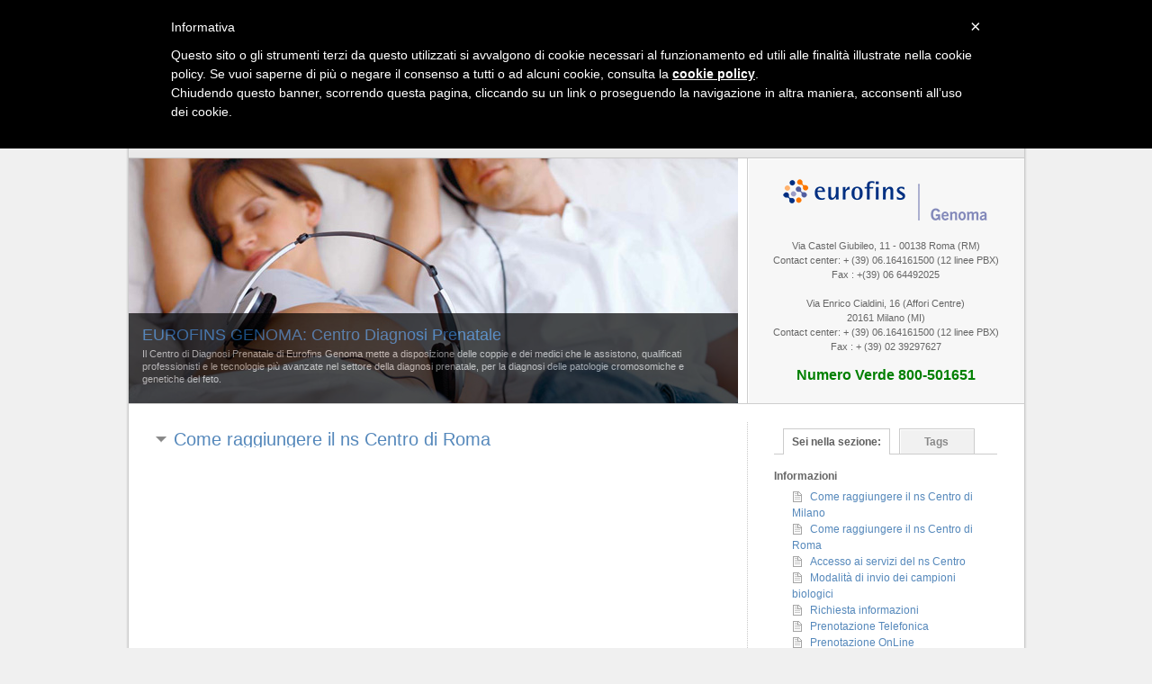

--- FILE ---
content_type: text/html; charset=utf-8
request_url: https://diagnosiprenatale.com/diagnosi-prenatale/come-raggiungere-centro-genoma-via-salaria-roma.aspx
body_size: 160733
content:

<!DOCTYPE html PUBLIC "-//W3C//DTD XHTML 1.0 Strict//EN" "http://www.w3.org/TR/xhtml1/DTD/xhtml1-strict.dtd">
<html xmlns="http://www.w3.org/1999/xhtml">
	
	<head><title>
	Come raggiungere il ns Centro di Roma
</title>        
	<meta http-equiv="Content-Type" content="text/html; charset=UTF-8" />                    
        <meta http-equiv="Content-Language" content="it"/> 
        <meta name="author" content="Eurofins Genoma"/> 
        <meta name="copyright" content="Eurofins Genoma" />
        <meta name="distribution" content="global"/> 
        <meta name="robots" content="index,follow" /> 
        <meta name="revisit-after" content="1 week" /> 
        <meta name="googlebot" content="index,follow" /> 
		
		<!-- css -->
		<link href="/css/reset.css" rel="stylesheet" type="text/css" media="screen" />
		<link href="/css/typography.css" rel="stylesheet" type="text/css" media="screen" />
		<link href="/style2.css" rel="stylesheet" type="text/css" media="screen" />


               <!-- slide gallery  -->
               <link href="/css/slide.css" rel="stylesheet" type="text/css" media="screen" />

		
		<link href="/css/slider.css" rel="stylesheet" type="text/css" media="screen" />
		<!-- jquery -->
		<script type="text/javascript" src="/js/jquery-1.3.2.js"></script>
		<!-- superfish -->
		<link href="/css/superfish.css" rel="stylesheet" type="text/css" media="screen" />
		<script type="text/javascript" src="/js/hoverIntent.js"></script>
		<script type="text/javascript" src="/js/superfish.js"></script>
		<!-- initialize jquery superfish plugins -->
		<script type="text/javascript" src="/js/init.js"></script>
		<!-- tabs -->
		<script src="/js/ui.core.js" type="text/javascript"></script>
                <script src="/js/ui.tabs.js" type="text/javascript"></script>
		<link rel="stylesheet" href="/css/ui.tabs.css" type="text/css" media="screen" />
		<!-- initialize tabs -->
		<script type="text/javascript">
		    $(document).ready(function() {
		        $('#container-1 > ul').tabs(); /* news and events */
		        $('#container-2 > ul').tabs(); /* pre-footer tab */
		        $('#container-3 > ul').tabs(); /* multimedia and blog */
		    });
		</script>
		<!-- jflow -->
		<script type="text/javascript" src="/js/jquery.flow.1.1.js"></script>
		<!-- initialize jflow -->
		<script type="text/javascript" src="/js/init_slider.js"></script>

		<!--[if IE 6]>
		<script src="/js/dd_belated_png.js"></script>
		<script>
			DD_belatedPNG.fix('#wrapper, #tab-wrapper, #tab-bg, #footer-wrapper, #left-fade, .news-details-comments, #othermenu-left, #othermenu-right');
			DD_belatedPNG.fix('h2 span, .bullet-list li, img, blockquote, input, textarea, h3 span, h2 span');
		</script>
		<![endif]--> 


	<script type="text/javascript">

$(document).ready(function() {		
	
	//Execute the slideShow
	slideShow();

});

function slideShow() {

	//Set the opacity of all images to 0
	$('#gallery a').css({opacity: 0.0});
	
	//Get the first image and display it (set it to full opacity)
	$('#gallery a:first').css({opacity: 1.0});
	
	//Set the caption background to semi-transparent
	$('#gallery .caption').css({opacity: 0.7});

	//Resize the width of the caption according to the image width
	$('#gallery .caption').css({width: $('#gallery a').find('img').css('width')});
	
	//Get the caption of the first image from REL attribute and display it
	$('#gallery .content').html($('#gallery a:first').find('img').attr('rel'))
	.animate({opacity: 0.7}, 400);
	
	//Call the gallery function to run the slideshow, 6000 = change to next image after 6 seconds
	setInterval('gallery()',6000);
	
}

function gallery() {
	
	//if no IMGs have the show class, grab the first image
	var current = ($('#gallery a.show')?  $('#gallery a.show') : $('#gallery a:first'));

	//Get next image, if it reached the end of the slideshow, rotate it back to the first image
	var next = ((current.next().length) ? ((current.next().hasClass('caption'))? $('#gallery a:first') :current.next()) : $('#gallery a:first'));	
	
	//Get next image caption
	var caption = next.find('img').attr('rel');	
	
	//Set the fade in effect for the next image, show class has higher z-index
	next.css({opacity: 0.0})
	.addClass('show')
	.animate({opacity: 1.0}, 1000);

	//Hide the current image
	current.animate({opacity: 0.0}, 1000)
	.removeClass('show');
	
	//Set the opacity to 0 and height to 1px
	$('#gallery .caption').animate({opacity: 0.0}, { queue:false, duration:0 }).animate({height: '1px'}, { queue:true, duration:300 });	
	
	//Animate the caption, opacity to 0.7 and heigth to 100px, a slide up effect
	$('#gallery .caption').animate({opacity: 0.7},100 ).animate({height: '100px'},500 );
	
	//Display the content
	$('#gallery .content').html(caption);
	
	
}

</script>

		
 	    


<script type="text/javascript"> var _iub = _iub || []; _iub.csConfiguration = {"lang":"it","siteId":1300918,"banner":{"textColor":"#ffffff","backgroundColor":"#000000"},"cookiePolicyId":25272433}; </script><script type="text/javascript" src="//cdn.iubenda.com/cookie_solution/safemode/iubenda_cs.js" charset="UTF-8" async></script>



	<meta name="keywords" content="Come raggiungere il ns Centro di Via Salaria" /><meta name="Description" content="Come raggiungere il ns Centro di Via Salaria" /><link href="/WebResource.axd?d=n1N-439yNofrj4NwRjp0-RXI6eUDn_YLzWSe49zWT4MQ6DOHCMR3G2UJlRQarrLFy2EvoZxrdzkGAzOTkoNDEofaGnSTV9P9teJRS56-2-ilqKlp-NDU92uwPGQ_7Hnypw-WkzlAVOht8AKBzdkOzA2&amp;t=638001253087766670" type="text/css" rel="stylesheet" class="Telerik_stylesheet" /><link href="/WebResource.axd?d=7Ngud_R76cEmIXcE_8akF9y2HE6K77sVs_TLSTUCvYWc8i8o4XuB5LjtP1G5nsv84P9wGp8pKfoO493nCBWwleD_rZ_vQvoF8NTDRisREospeU15mnn34ekMDPYmacCP5nkc-1zYzpVT2i-jD8_ifSD7D19S7QtDAXkZcqv4dxc1&amp;t=638001253087766670" type="text/css" rel="stylesheet" class="Telerik_stylesheet" /></head>
<body> 
		
 <form method="post" action="./come-raggiungere-centro-genoma-via-salaria-roma.aspx" id="form1">
<div class="aspNetHidden">
<input type="hidden" name="__EVENTTARGET" id="__EVENTTARGET" value="" />
<input type="hidden" name="__EVENTARGUMENT" id="__EVENTARGUMENT" value="" />
<input type="hidden" name="__VIEWSTATE" id="__VIEWSTATE" value="/[base64]/[base64]/[base64]/[base64]/[base64]/[base64]/[base64]/[base64]/[base64]/[base64]/[base64]/[base64]/[base64]/[base64]/[base64]/[base64]/[base64]/////D2QFKmN0bDAwJENvbnRlbnRQbGFjZUhvbGRlclJpZ2h0JG5XJGx2Tm90aXppZQ8UKwAOZGRkZGRkZBQrAANkZGQCA2RkZGYC/////w9kBSZjdGwwMCRDb250ZW50UGxhY2VIb2xkZXJSaWdodCRzWiRsdlRhZw88KwAOAwhmDGYNAv////8PZAUpY3RsMDAkQ29udGVudFBsYWNlSG9sZGVyUmlnaHQkc1okbHZQYWdpbmUPFCsADmRkZGRkZGQ8KwAIAAIIZGRkZgL/////D2QB0oQwRSMccm0GLi5iwSPbzhlPvOr2KPy5xVPouCba/g==" />
</div>

<script type="text/javascript">
//<![CDATA[
var theForm = document.forms['form1'];
if (!theForm) {
    theForm = document.form1;
}
function __doPostBack(eventTarget, eventArgument) {
    if (!theForm.onsubmit || (theForm.onsubmit() != false)) {
        theForm.__EVENTTARGET.value = eventTarget;
        theForm.__EVENTARGUMENT.value = eventArgument;
        theForm.submit();
    }
}
//]]>
</script>


<script src="/WebResource.axd?d=MvrgcNNeInGok1xUEpJ7IzivqvdEGjBh8EmcTQW3qj-aKnc4_obcgJiQ9YyJwGYAb80Ja8aN4KxcXr3SM4Y7zchzcRPzDQ7Mwk_QKovLmJ41&amp;t=638901608248157332" type="text/javascript"></script>


<script src="/ScriptResource.axd?d=oqgzQqCtfnPciIrLzE_oVEx3pjvGGyA5nfjiZo_hFxYyO_-XhFhrPAx3ky72mk3V9JKMNudI6iS1FhPintVAlFUH_ot2JNFs8ps4oeuKje1-PxIzUXksGmKw0RCAmZO7HxgTsoLA3oNwZaGS10oD59iw55I-1ykT7f4D4Q7_kRMsAfONkhKcWP7DVzo-J_pZ0&amp;t=5c0e0825" type="text/javascript"></script>
<script type="text/javascript">
//<![CDATA[
if (typeof(Sys) === 'undefined') throw new Error('ASP.NET Ajax client-side framework failed to load.');
//]]>
</script>

<script src="/ScriptResource.axd?d=7CHS3oJ9my8Jm7-hXWricw8cuzbU01gzyOD4-9IW0CvkmFUtvtSRxb1Prb5tykioRa6cCrrnPaVmK7kUKBJFxI51-_F6GRuRpIj4PgkGUvQBhthSliUisQGaz_hPh3L63WpcecSXJw0PnwZDjgltVJjhktjvIvtIgaaVKERKZT7L6iBaU1T9aO8ZLU3yFY5X0&amp;t=5c0e0825" type="text/javascript"></script>
<script src="/ScriptResource.axd?d=892AxPUGtDCbe20wK4BJksk7PeW5lIg7KBcu8UrEK_Lau2oTqYAmJjwbrPA80zcySZydCNzfOfYbfJfm4drOtRVRQ5Y6XlWs0-KmBdMwaELpYNQ34GWb-qm-VbDXYjPn3FlSGH6aWc0OBhtmwMbcpQ2&amp;t=ffffffffa8ed57d5" type="text/javascript"></script>
<script src="/ScriptResource.axd?d=Y4I94AK7DrtpI34U3YTjWUA5c0KZsGnCw2Bb1sQ4e3-_jZe18m-lv7_gHe1lSdDfsI-BU68AsCdbfczPlo2jOlYgPPOrUYziJID0v3a8hq4TTXLOmrMvc07pSwvdYesVqE3WUO3JJ3nS5tlqdjxX0w2&amp;t=ffffffffa8ed57d5" type="text/javascript"></script>
<script src="/ScriptResource.axd?d=YRM19b2QAZ52CB6_peT4Gvw2Fuxrb-YDle3Dy5pTdCSBTZseyFE8lJE_rwdGIbNbVuL2xLssFmjD2wPQB9O9UGQqlkwYH6na34TvXpF-jdTktvyCqdwBtOTH90QOevIj9C12nCXV58SAL2AnXdsHdg2&amp;t=ffffffffa8ed57d5" type="text/javascript"></script>
<script src="/ScriptResource.axd?d=z3_N3TwnJ5-vEqKnpW9cgsXUHkbN0w2MxatFIA2JC5Ss6OP3Oe0wIro27Do9Kw6B5jWxi26Gh1mEGrTDJfgdjR_8o9Eho2J897IDZdcbOiFKkw7SpFc2lHMtyYCLlX9zkZSYRe-naMw6Wyz4Oz90dxBZXkHgMpqCneR4q8kadF41&amp;t=ffffffffa8ed57d5" type="text/javascript"></script>
<script src="/ScriptResource.axd?d=R51TPunJaXbDMGnQTXj9coRh0LavWyrsv4dQh-9NBYDGYLedt7SUKNbzyi8pbKYOryzb5wBEwDSNN20nIEA7vknNL-Q_TDvJ-2hhTPzd3FpQkr1n_NUwg7KipaR8qWLSzzokN80OHLS7rf-6vnKXjLLPFhbgRJz5qJReaQdpFYs1&amp;t=ffffffffa8ed57d5" type="text/javascript"></script>
<script src="/ScriptResource.axd?d=gIKlU5GrmfMa9gkpDQy6xglq9Y9dwayGX-2M8C9LmAp51-3Dds1-HhOLF89Zu_yuftIiSklo3NT20Vz2ijw-CgRopb3935UmOd_wAXSfpoynahxLAjTscg58ekKGWze8NpGzKnT_WDlT8QQgKMNIIzyjZpEqb5WxjG3Nv7WL8Q01&amp;t=ffffffffa8ed57d5" type="text/javascript"></script>
<script src="/ScriptResource.axd?d=MuniK3WMdJUZq_7CO6BEDSf-N-JgzJZs2o1XKge3KWy_6W9nESHPipViz8sgGUECbBOdVselRBkOmkzHAp0fzwss7wXwOVUeKsBHMud_rM-2rzJNzRmyUa8scR1c78JDSqM8A_OtO0dNibafrlwF-w2&amp;t=ffffffffa8ed57d5" type="text/javascript"></script>
<div class="aspNetHidden">

	<input type="hidden" name="__VIEWSTATEGENERATOR" id="__VIEWSTATEGENERATOR" value="B9DFD2BF" />
</div>
	<script type="text/javascript">
//<![CDATA[
Sys.WebForms.PageRequestManager._initialize('ctl00$sm1', 'form1', [], [], [], 90, 'ctl00');
//]]>
</script>

	<div id="container">
		<div id="wrapper">
			<div id="page">
				<div id="top">
		
					<div id="top-items">
						<!-- BEGIN LOGO -->
						<div id="logo">
							&nbsp;</div>
						<!-- END OF LOGO -->
					</div>
					
					<div id="navmenu-container">				
						<!-- menu --> 
                        
<script type="text/javascript">
    function OnClientItemClicking(sender, args) {
        if (args.get_item().get_level() == 0) {
            args.set_cancel(true); // Cancel the event 
        }
    } 
</script> 
<div id="menu1_menuD" class="RadMenu RadMenu_Default rmSized RadMenu_Green" style="border-width:0px;border-style:None;height:50px;width:100%;">
	<!-- 2013.2.611.35 --><ul class="rmRootGroup rmHorizontal">
		<li class="rmItem rmFirst"><a href="http://www.diagnosiprenatale.com/default.aspx" class="rmLink rmRootLink"><span class="rmText">Home Page</span></a></li><li class="rmItem "><a href="genoma-centro-diagnosi-prenatale.aspx" class="rmLink rmRootLink"><span class="rmText">Eurofins Genoma</span></a><div class="rmSlide">
			<ul class="rmVertical rmGroup rmLevel1">
				<li class="rmItem rmFirst"><a href="genoma-centro-diagnosi-prenatale.aspx" class="rmLink"><span class="rmText">Il Centro Diagnosi Prenatale </span></a></li><li class="rmItem "><a href="esperienza-genoma-diagnosi-prenatale.aspx" class="rmLink"><span class="rmText">La nostra esperienza</span></a></li><li class="rmItem "><a href="laboratori-di-genetica.aspx" class="rmLink"><span class="rmText">Laboratori di Genetica</span></a></li><li class="rmItem "><a href="il-laboratorio-genoma.aspx" class="rmLink"><span class="rmText">Il Centro</span></a><div class="rmSlide">
					<ul class="rmVertical rmGroup rmLevel2">
						<li class="rmItem rmFirst"><a href="sezioni-laboratorio-genoma.aspx" class="rmLink"><span class="rmText">Le Sezioni del laboratorio</span></a></li><li class="rmItem "><a href="struttura-laboratorio-genoma.aspx" class="rmLink"><span class="rmText">Struttura del laboratorio</span></a></li><li class="rmItem "><a href="la-tecnologia-strumentale.aspx" class="rmLink"><span class="rmText">La tecnologia strumentale</span></a></li><li class="rmItem "><a href="ricerca-sviluppo.aspx" class="rmLink"><span class="rmText">Ricerca e sviluppo</span></a></li><li class="rmItem "><a href="certificazione-qualita.aspx" class="rmLink"><span class="rmText">Certificazione di qualità </span></a></li><li class="rmItem rmLast"><a href="network-internazionale.aspx" class="rmLink"><span class="rmText">Il network internazionale</span></a></li>
					</ul>
				</div></li><li class="rmItem "><a href="collaborazioni-internazionali.aspx" class="rmLink"><span class="rmText">Collaborazioni internazionali</span></a></li><li class="rmItem "><a href="attivita-scientifica.aspx" class="rmLink"><span class="rmText">L'attività scientifica</span></a><div class="rmSlide">
					<ul class="rmVertical rmGroup rmLevel2">
						<li class="rmItem rmFirst"><a href="http://www.diagnosiprenatale.com/Notizie.aspx?Id=f5fd66e1-315e-42ae-93d6-eb5fde716e1d" class="rmLink"><span class="rmText">Novità Scientifiche</span></a></li><li class="rmItem "><a href="http://www.diagnosiprenatale.com/Notizie.aspx?Id=3b32a604-bed9-4ff2-ba0d-818170dafe84" class="rmLink"><span class="rmText">Pubblicazioni scientifiche</span></a></li><li class="rmItem "><a href="http://www.diagnosiprenatale.com/Notizie.aspx?Id=d2b247a2-69e7-4540-bd4b-8af7bc117b73" class="rmLink"><span class="rmText">Relazioni a congressi</span></a></li><li class="rmItem rmLast"><a href="http://www.diagnosiprenatale.com/Notizie.aspx?Id=454ce7ea-fef0-4deb-8727-41e4a07ab41d" class="rmLink"><span class="rmText">Rassegna stampa</span></a></li>
					</ul>
				</div></li><li class="rmItem "><a href="servizi-clinico-diagnostici.aspx" class="rmLink"><span class="rmText">Servizi Clinico/Diagnostici</span></a></li><li class="rmItem "><a href="punti-di-forza-gruppo-genoma.aspx" class="rmLink"><span class="rmText">I punti di forza</span></a></li><li class="rmItem rmLast"><a href="http://www.diagnosiprenatale.com/diventa-cliente2.aspx" class="rmLink"><span class="rmText">Diventa nostro cliente</span></a></li>
			</ul>
		</div></li><li class="rmItem "><a href="la-diagnosi-prenatale.aspx" class="rmLink rmRootLink"><span class="rmText">Diagnosi Prenatale</span></a><div class="rmSlide">
			<ul class="rmVertical rmGroup rmLevel1">
				<li class="rmItem rmFirst"><a href="la-diagnosi-prenatale.aspx" class="rmLink"><span class="rmText">La Diagnosi Prenatale</span></a></li><li class="rmItem "><a href="obiettivi-diagnosi-prenatale.aspx" class="rmLink"><span class="rmText">Gli obiettivi</span></a></li><li class="rmItem "><a href="indicazioni-alla-diagnosi-prenatale.aspx" class="rmLink"><span class="rmText">Indicazioni alla diagnosi prenatale</span></a><div class="rmSlide">
					<ul class="rmVertical rmGroup rmLevel2">
						<li class="rmItem rmFirst"><a href="eta-materna-avanzata.aspx" class="rmLink"><span class="rmText">Età materna avanzata</span></a></li><li class="rmItem "><a href="anomalie-cromosomiche-in-un-precedente-figlio.aspx" class="rmLink"><span class="rmText">Anomalie cromosomiche in un precedente figlio </span></a></li><li class="rmItem "><a href="anomalia-cromosomica-nei-genitori.aspx" class="rmLink"><span class="rmText">Anomalia cromosomica nei genitori </span></a></li><li class="rmItem "><a href="le-traslocazioni-cromosomiche.aspx" class="rmLink"><span class="rmText">Le traslocazioni cromosomiche</span></a></li><li class="rmItem "><a href="aborti-spontanei-ricorrenti.aspx" class="rmLink"><span class="rmText">Aborti spontanei ricorrenti </span></a></li><li class="rmItem "><a href="#" class="rmLink"><span class="rmText">Malattie genetiche mendeliane</span></a></li><li class="rmItem rmLast"><a href="disturbi-poligenici.aspx" class="rmLink"><span class="rmText">Disturbi poligenici</span></a></li>
					</ul>
				</div></li><li class="rmItem "><a href="diagnosi-prenatale-invasiva.aspx" class="rmLink"><span class="rmText">Diagnosi Prenatale invasiva</span></a><div class="rmSlide">
					<ul class="rmVertical rmGroup rmLevel2">
						<li class="rmItem rmFirst"><a href="tecnica-invasiva-amoniocentesi.aspx" class="rmLink"><span class="rmText">Amniocentesi </span></a></li><li class="rmItem "><a href="prelievo-villi-coriali.aspx" class="rmLink"><span class="rmText">Prelievo dei villi coriali (Villocentesi)</span></a></li><li class="rmItem rmLast"><a href="tecnica-invasiva-funicolocentesi.aspx" class="rmLink"><span class="rmText">Prelievo di sangue dal cordone ombelicale (Cordocentesi o Funicolocentesi)</span></a></li>
					</ul>
				</div></li><li class="rmItem "><a href="tecniche-diagnosi-prenatale.aspx" class="rmLink"><span class="rmText">Tecniche di diagnosi prenatale</span></a></li><li class="rmItem "><a href="diagnosi-prenatale-non-invasiva.aspx" class="rmLink"><span class="rmText">Screening Prenatale non invasivo</span></a><div class="rmSlide">
					<ul class="rmVertical rmGroup rmLevel2">
						<li class="rmItem rmFirst"><a href="prenatalsafe.aspx" class="rmLink"><span class="rmText">PrenatalSAFE</span></a><div class="rmSlide">
							<ul class="rmVertical rmGroup rmLevel3">
								<li class="rmItem rmFirst"><a href="caratteristiche-del-test-prenatalsafe.aspx" class="rmLink"><span class="rmText">Caratteristiche del test</span></a></li><li class="rmItem "><a href="tecnologia-italiana-per-l-esecuzione-del-test-prenatalsafe.aspx" class="rmLink"><span class="rmText">Tecnologia italiana</span></a></li><li class="rmItem "><a href="come-si-effettua-il-test-prenatalsafe.aspx" class="rmLink"><span class="rmText">Come si effettua </span></a></li><li class="rmItem "><a href="cosa-sono-le-aneuploidie.aspx" class="rmLink"><span class="rmText">Cosa sono le aneuploidie?</span></a></li><li class="rmItem "><a href="cosa-valuta-il-test-prenatalsafe.aspx" class="rmLink"><span class="rmText">Cosa valuta il test </span></a></li><li class="rmItem "><a href="accuratezza-del-test-prenatalsafe.aspx" class="rmLink"><span class="rmText">Accuratezza del test</span></a></li><li class="rmItem "><a href="risultati-e-tempi-di-risposta-del-test-prenatalsafe.aspx" class="rmLink"><span class="rmText">Risultati e tempi di risposta</span></a></li><li class="rmItem "><a href="confronto-prenatalsafe-con-il-bi-test.aspx" class="rmLink"><span class="rmText">PrenatalSAFE vs Bi-Test</span></a></li><li class="rmItem "><a href="bibliografia-prenatalsafe.aspx" class="rmLink"><span class="rmText">Bibliografia</span></a></li><li class="rmItem "><a href="prenatalsafe-faq.aspx" class="rmLink"><span class="rmText">Domande Frequenti (FAQ)</span></a></li><li class="rmItem rmLast"><a href="http://www.prenatalsafe.it/prenatalsafe.htm" class="rmLink"><span class="rmText">Richiedi Informazioni su PrenatalSafe</span></a></li>
							</ul>
						</div></li><li class="rmItem rmLast"><a href="rh-safe.aspx" class="rmLink"><span class="rmText">Rh-SAFE</span></a></li>
					</ul>
				</div></li><li class="rmItem "><a href="elenco-esami-eseguibili-in-diagnosi-prenatale.aspx" class="rmLink"><span class="rmText">Elenco degli esami</span></a></li><li class="rmItem "><a href="la-nostra-esperienza-in-diagnosi-prenatale.aspx" class="rmLink"><span class="rmText">La nostra esperienza</span></a><div class="rmSlide">
					<ul class="rmVertical rmGroup rmLevel2">
						<li class="rmItem rmFirst"><a href="citogenetica-tradizionale.aspx" class="rmLink"><span class="rmText">Citogenetica tradizionale</span></a></li><li class="rmItem rmLast"><a href="diagnostica-molecolare.aspx" class="rmLink"><span class="rmText">Diagnostica Molecolare</span></a></li>
					</ul>
				</div></li><li class="rmItem rmLast"><a href="perche-scegliere-genoma.aspx" class="rmLink"><span class="rmText">Perché scegliere Eurofins Genoma</span></a></li>
			</ul>
		</div></li><li class="rmItem "><a href="cariotipo-molecolare.aspx" class="rmLink rmRootLink"><span class="rmText">Il Cariotipo Molecolare</span></a><div class="rmSlide">
			<ul class="rmVertical rmGroup rmLevel1">
				<li class="rmItem rmFirst"><a href="che-cosa-e-il-cariotipo-molecolare.aspx" class="rmLink"><span class="rmText">Che cos’è il Cariotipo Molecolare?</span></a><div class="rmSlide">
					<ul class="rmVertical rmGroup rmLevel2">
						<li class="rmItem rmFirst"><a href="cariotipo-molecolare-tecnica-array-cgh.aspx" class="rmLink"><span class="rmText">La tecnica Array-CGH</span></a></li><li class="rmItem "><a href="cariotipo-molecolare-array-cgh-vantaggi.aspx" class="rmLink"><span class="rmText">I vantaggi della tecnica Array-CGH</span></a></li><li class="rmItem "><a href="cariotipo-molecolare-array-cgh-indicazioni.aspx" class="rmLink"><span class="rmText">Indicazioni all’uso della tecnica array-CGH</span></a></li><li class="rmItem "><a href="patologie-investigate-tramite-esame-cariotipo-molecolare.aspx" class="rmLink"><span class="rmText">Patologie investigate</span></a></li><li class="rmItem "><a href="cariotipo-molecolare-array-cgh-piattaforme.aspx" class="rmLink"><span class="rmText">Le piattaforme Array-CGH</span></a></li><li class="rmItem rmLast"><a href="esperienza-laboratorio-genoma-su-array-cgh.aspx" class="rmLink"><span class="rmText">La ns. esperienza su microarray (Array-CGH)</span></a></li>
					</ul>
				</div></li><li class="rmItem "><a href="come-ordinare-il-cariotipo-molecolare.aspx" class="rmLink"><span class="rmText">Come Ordinare il Cariotipo Molecolare </span></a></li><li class="rmItem "><a href="come-inviare-un-campione-di-liquido-amniotico-o-villi-coriali.aspx" class="rmLink"><span class="rmText">Come inviare un campione di Liquido Amniotico o Villi Coriali</span></a><div class="rmSlide">
					<ul class="rmVertical rmGroup rmLevel2">
						<li class="rmItem rmFirst"><a href="il-kit-di-trasporto-dei-campioni-fetali.aspx" class="rmLink"><span class="rmText">Il Kit di Trasporto</span></a></li><li class="rmItem rmLast"><a href="modalita-di-spedizione-dei-campioni-fetali.aspx" class="rmLink"><span class="rmText">Modalità di spedizione dei campioni fetali </span></a></li>
					</ul>
				</div></li><li class="rmItem "><a href="cariotipo-molecolare-procedura-step-by-step.aspx" class="rmLink"><span class="rmText">La procedura step by step</span></a></li><li class="rmItem "><a href="modalita-di-pagamento-cariotipo-molecolare.aspx" class="rmLink"><span class="rmText">Modalità di pagamento </span></a></li><li class="rmItem "><a href="http://www.diagnosiprenatale.com/diagnosi-prenatale/cariotipo-molecolare.aspx" class="rmLink"><span class="rmText">Ordina il cariotipo molecolare on-line</span></a></li><li class="rmItem "><a href="http://www.diagnosiprenatale.com/richiedi-informazioni-cariotipo-molecolare.aspx" class="rmLink"><span class="rmText">Richiedi informazioni sul cariotipo molecolare</span></a></li><li class="rmItem "><a href="http://www.diagnosiprenatale.com/richiedi-consulenza-cariotipo-molecolare.aspx" class="rmLink"><span class="rmText">Richiedi una consulenza telefonica</span></a></li><li class="rmItem "><a href="documenti-utili-per-eseguire-il-cariotipo-molecolare.aspx" class="rmLink"><span class="rmText">Documenti utili all'esame</span></a></li><li class="rmItem rmLast"><a href="brochures-informative-cariotipo-molecolare.aspx" class="rmLink"><span class="rmText">Brochures Informative</span></a></li>
			</ul>
		</div></li><li class="rmItem "><a href="amniocentesi.aspx" class="rmLink rmRootLink"><span class="rmText">Amniocentesi</span></a><div class="rmSlide">
			<ul class="rmVertical rmGroup rmLevel1">
				<li class="rmItem rmFirst"><a href="amniocentesi-scheda-tecnica.aspx" class="rmLink"><span class="rmText">Amniocentesi: Scheda tecnica</span></a></li><li class="rmItem "><a href="indicazioni-amniocentesi.aspx" class="rmLink"><span class="rmText">Indicazioni all'amniocentesi</span></a></li><li class="rmItem "><a href="come-si-esegue-amniocentesi.aspx" class="rmLink"><span class="rmText">Come si esegue l’amniocentesi</span></a></li><li class="rmItem "><a href="quando-eseguire-amniocentesi.aspx" class="rmLink"><span class="rmText">Quando eseguire l’amniocentesi</span></a></li><li class="rmItem "><a href="rischi-amniocentesi.aspx" class="rmLink"><span class="rmText">Rischi dell'amniocentesi</span></a></li><li class="rmItem "><a href="esito-esame-amniocentesi.aspx" class="rmLink"><span class="rmText">Esito dell'esame</span></a></li><li class="rmItem "><a href="amniocentesi-percorso-paziente.aspx" class="rmLink"><span class="rmText">Il percorso del paziente</span></a><div class="rmSlide">
					<ul class="rmVertical rmGroup rmLevel2">
						<li class="rmItem rmFirst"><a href="amniocentesi-colloquio-preliminare-appuntamento.aspx" class="rmLink"><span class="rmText">Step1: Colloquio preliminare e appuntamento </span></a></li><li class="rmItem "><a href="amniocentesi-invio-materiale-informativo-paziente.aspx" class="rmLink"><span class="rmText">Step2: Invio materiale informativo al paziente</span></a></li><li class="rmItem "><a href="esecuzione-esami-clinici-preliminari-terapia-farmacologica-amniocentesi.aspx" class="rmLink"><span class="rmText">Step3: Esecuzione esami clinici preliminari</span></a></li><li class="rmItem "><a href="appuntamento-colloquio-preliminare-ginecologo.aspx" class="rmLink"><span class="rmText">Step4: Appuntamento e colloquio preliminare con il Ginecologo</span></a></li><li class="rmItem "><a href="giorno-appuntamento-amniocentesi.aspx" class="rmLink"><span class="rmText">Step5: Il giorno dell’appuntamento e l’Amniocentesi</span></a></li><li class="rmItem rmLast"><a href="amniocentesi-risultati-esami-prenatali.aspx" class="rmLink"><span class="rmText">Step6: Risultati degli esami prenatali</span></a></li>
					</ul>
				</div></li><li class="rmItem "><a href="cosa-fare-nei-giorni-prima-amniocentesi.aspx" class="rmLink"><span class="rmText">Cosa fare prima del prelievo</span></a></li><li class="rmItem "><a href="cosa-fare-nei-giorni-dopo-amniocentesi.aspx" class="rmLink"><span class="rmText">Cosa fare dopo il prelievo</span></a></li><li class="rmItem "><a href="amniocentesi-tradizionale.aspx" class="rmLink"><span class="rmText">Amniocentesi Tradizionale</span></a></li><li class="rmItem "><a href="amniocentesi-molecolare-array-cgh.aspx" class="rmLink"><span class="rmText">Amniocentesi Molecolare (Array-CGH)</span></a><div class="rmSlide">
					<ul class="rmVertical rmGroup rmLevel2">
						<li class="rmItem rmFirst rmLast"><a href="alterazioni-cromosomiche-submicroscopiche.aspx" class="rmLink"><span class="rmText">Alterazioni cromosomiche submicroscopiche</span></a></li>
					</ul>
				</div></li><li class="rmItem "><a href="amniocentesi-genetica-con-analisi-del-dna.aspx" class="rmLink"><span class="rmText">Amniocentesi Genetica (con analisi del DNA)</span></a><div class="rmSlide">
					<ul class="rmVertical rmGroup rmLevel2">
						<li class="rmItem rmFirst"><a href="screening-genetico-multiplo-fibrosi-cistica.aspx" class="rmLink"><span class="rmText">Screening Genetico Multiplo: la fibrosi cistica </span></a></li><li class="rmItem "><a href="screening-genetico-multiplo-x-fragile-ritardo-mentale.aspx" class="rmLink"><span class="rmText">Screening Genetico Multiplo: X-Fragile (Ritardo Mentale)</span></a></li><li class="rmItem "><a href="screening-genetico-multiplo-distrofia-muscolare.aspx" class="rmLink"><span class="rmText">Screening Genetico Multiplo: Distrofia muscolare di Duchenne/Becker</span></a></li><li class="rmItem rmLast"><a href="screening-genetico-multiplo-sordita-congenita.aspx" class="rmLink"><span class="rmText">Screening Genetico Multiplo: Sordità congenita</span></a></li>
					</ul>
				</div></li><li class="rmItem "><a href="amniocentesi-rapida.aspx" class="rmLink"><span class="rmText">Amniocentesi rapida</span></a><div class="rmSlide">
					<ul class="rmVertical rmGroup rmLevel2">
						<li class="rmItem rmFirst"><a href="amniocentesi-qf-pcr.aspx" class="rmLink"><span class="rmText">QF-PCR (48h)</span></a><div class="rmSlide">
							<ul class="rmVertical rmGroup rmLevel3">
								<li class="rmItem rmFirst"><a href="amniocentesi-qf-pcr-aneuploidie.aspx" class="rmLink"><span class="rmText">Le Aneuploidie Cromosomiche fetali</span></a></li><li class="rmItem "><a href="amniocentesi-qf-pcr-aspetti-diagnostici.aspx" class="rmLink"><span class="rmText">Aspetti diagnostici</span></a></li><li class="rmItem "><a href="amniocentesi-qf-pcr-vantaggi.aspx" class="rmLink"><span class="rmText">I vantaggi della QF-PCR  </span></a></li><li class="rmItem rmLast"><a href="amniocentesi-limiti-tecnica-qf-pcr.aspx" class="rmLink"><span class="rmText">Limiti della tecnica QF-PCR</span></a></li>
							</ul>
						</div></li><li class="rmItem rmLast"><a href="amniocentesi-cariotipo-molecolare-array-cgh.aspx" class="rmLink"><span class="rmText">Cariotipo Molecolare Array-CGH (48h)</span></a></li>
					</ul>
				</div></li><li class="rmItem "><a href="amniocentesi-elenco-esami.aspx" class="rmLink"><span class="rmText">Elenco esami eseguibili</span></a></li><li class="rmItem "><a href="amniocentesi-perche-scegliere-genoma.aspx" class="rmLink"><span class="rmText">Perché scegliere Eurofins Genoma</span></a></li><li class="rmItem "><a href="amniocentesi-esperienza-gruppo-genoma.aspx" class="rmLink"><span class="rmText">L’esperienza di Eurofins Genoma</span></a></li><li class="rmItem "><a href="amniocentesi-domande-frequenti-faq.aspx" class="rmLink"><span class="rmText">Domande Frequenti (FAQ)</span></a></li><li class="rmItem rmLast"><a href="prenotazione-amniocentesi.aspx" class="rmLink"><span class="rmText">Prenotazione Amniocentesi</span></a><div class="rmSlide">
					<ul class="rmVertical rmGroup rmLevel2">
						<li class="rmItem rmFirst"><a href="amniocentesi-prenotazione-telefonica.aspx" class="rmLink"><span class="rmText">Prenotazione Telefonica</span></a></li><li class="rmItem rmLast"><a href="http://www.diagnosiprenatale.com/prenotazione-amniocentesi.aspx" class="rmLink"><span class="rmText">Prenotazione OnLine</span></a></li>
					</ul>
				</div></li>
			</ul>
		</div></li><li class="rmItem "><a href="villocentesi.aspx" class="rmLink rmRootLink"><span class="rmText">Villocentesi</span></a><div class="rmSlide">
			<ul class="rmVertical rmGroup rmLevel1">
				<li class="rmItem rmFirst"><a href="villocentesi-scheda-tecnica.aspx" class="rmLink"><span class="rmText">Villocentesi: Scheda tecnica</span></a></li><li class="rmItem "><a href="indicazioni-alla-villocentesi.aspx" class="rmLink"><span class="rmText">Indicazioni alla villocentesi</span></a></li><li class="rmItem "><a href="come-si-esegue-la-villocentesi.aspx" class="rmLink"><span class="rmText">Come si esegue la villocentesi</span></a></li><li class="rmItem "><a href="quando-si-esegue-villocentesi.aspx" class="rmLink"><span class="rmText">Quando si segue la villocentesi</span></a></li><li class="rmItem "><a href="rischi-villocentesi.aspx" class="rmLink"><span class="rmText">Rischi della villocentesi</span></a></li><li class="rmItem "><a href="esito-esame-villocentesi.aspx" class="rmLink"><span class="rmText">Esito dell'esame</span></a></li><li class="rmItem "><a href="villocentesi-percorso-paziente.aspx" class="rmLink"><span class="rmText">Il percorso del paziente</span></a><div class="rmSlide">
					<ul class="rmVertical rmGroup rmLevel2">
						<li class="rmItem rmFirst"><a href="colloquio-preliminare-appuntamento-villocentesi.aspx" class="rmLink"><span class="rmText">Step1: Colloquio preliminare e appuntamento </span></a></li><li class="rmItem "><a href="invio-materiale-informativo-villocentesi-al-paziente.aspx" class="rmLink"><span class="rmText">Step2: Invio materiale informativo al paziente </span></a></li><li class="rmItem "><a href="esecuzione-esami-clinici-preliminari-terapia-farmacologica-villocentesi.aspx" class="rmLink"><span class="rmText">Step3: Esecuzione esami clinici preliminari</span></a></li><li class="rmItem "><a href="appuntamento-colloquio-preliminare-ginecologo-villocentesi.aspx" class="rmLink"><span class="rmText">Step4: Appuntamento e Colloquio preliminare con il Ginecologo</span></a></li><li class="rmItem "><a href="giorno-appuntamento-villocentesi.aspx" class="rmLink"><span class="rmText">Step5: Il giorno dell’appuntamento e la Villocentesi  </span></a></li><li class="rmItem rmLast"><a href="risultati-esami-prenatali-villocentesi.aspx" class="rmLink"><span class="rmText">Step6: Risultati degli esami prenatali</span></a></li>
					</ul>
				</div></li><li class="rmItem "><a href="cosa-fare-nei-giorni-prima-villocentesi.aspx" class="rmLink"><span class="rmText">Cosa fare prima del prelievo</span></a></li><li class="rmItem "><a href="cosa-fare-nei-giorni-dopo-villocentesi.aspx" class="rmLink"><span class="rmText">Cosa fare dopo il prelievo </span></a></li><li class="rmItem "><a href="villocentesi-tradizionale-cariotipo.aspx" class="rmLink"><span class="rmText">Villocentesi tradizionale (Cariotipo)</span></a></li><li class="rmItem "><a href="villocentesi-molecolare-array-cgh.aspx" class="rmLink"><span class="rmText">Villocentesi Molecolare (Array-CGH)</span></a><div class="rmSlide">
					<ul class="rmVertical rmGroup rmLevel2">
						<li class="rmItem rmFirst rmLast"><a href="alterazioni-cromosomiche-submicroscopiche-array-cgh.aspx" class="rmLink"><span class="rmText">Alterazioni cromosomiche submicroscopiche</span></a></li>
					</ul>
				</div></li><li class="rmItem "><a href="villocentesi-genetica-con-analisi-del-dna.aspx" class="rmLink"><span class="rmText">Villocentesi Genetica (con analisi del DNA)</span></a><div class="rmSlide">
					<ul class="rmVertical rmGroup rmLevel2">
						<li class="rmItem rmFirst"><a href="villocentesi-screening-genetico-multiplo-fibrosi-cistica.aspx" class="rmLink"><span class="rmText">Screening Genetico Multiplo: Fibrosi Cistica</span></a></li><li class="rmItem "><a href="villocentesi-screening-genetico-multiplo-x-fragile.aspx" class="rmLink"><span class="rmText">Screening Genetico Multiplo: X-Fragile (Ritardo Mentale)</span></a></li><li class="rmItem "><a href="villocentesi-screening-genetico-multiplo-distrofia-muscolare.aspx" class="rmLink"><span class="rmText">Screening Genetico Multiplo: Distrofia muscolare di Duchenne/Becker</span></a></li><li class="rmItem rmLast"><a href="villocentesi-screening-genetico-multiplo-sordita-congenita.aspx" class="rmLink"><span class="rmText">Screening Genetico Multiplo: Sordità congenita</span></a></li>
					</ul>
				</div></li><li class="rmItem "><a href="villocentesi-rapida.aspx" class="rmLink"><span class="rmText">Villocentesi rapida</span></a><div class="rmSlide">
					<ul class="rmVertical rmGroup rmLevel2">
						<li class="rmItem rmFirst"><a href="villocentesi-cariotipo-molecolare-array-cgh.aspx" class="rmLink"><span class="rmText">Cariotipo Molecolare Array-CGH (48h)</span></a></li><li class="rmItem rmLast"><a href="villocentesi-qf-pcr.aspx" class="rmLink"><span class="rmText">QF-PCR (48h)</span></a><div class="rmSlide">
							<ul class="rmVertical rmGroup rmLevel3">
								<li class="rmItem rmFirst"><a href="villocentesi-qf-pcr-aneuploidie.aspx" class="rmLink"><span class="rmText">Le Aneuploidie Cromosomiche fetali</span></a></li><li class="rmItem "><a href="villocentesi-qf-pcr-aspetti-diagnostici.aspx" class="rmLink"><span class="rmText">Aspetti diagnostici</span></a></li><li class="rmItem "><a href="villocentesi-qf-pcr-vantaggi.aspx" class="rmLink"><span class="rmText">I vantaggi della QF-PCR </span></a></li><li class="rmItem rmLast"><a href="villocentesi-qf-pcr-limiti.aspx" class="rmLink"><span class="rmText">Limiti della tecnica QF-PCR</span></a></li>
							</ul>
						</div></li>
					</ul>
				</div></li><li class="rmItem "><a href="villocentesi-elenco-esami.aspx" class="rmLink"><span class="rmText">Elenco esami eseguibili</span></a></li><li class="rmItem "><a href="villocentesi-perche-scegliere-genoma.aspx" class="rmLink"><span class="rmText">Perchè scegliere Eurofins Genoma</span></a></li><li class="rmItem "><a href="villocentesi-esperienza-gruppo-genoma.aspx" class="rmLink"><span class="rmText">L’esperienza di Eurofins Genoma</span></a></li><li class="rmItem "><a href="domande-frequenti-villocentesi.aspx" class="rmLink"><span class="rmText">Domande Frequenti (FAQ)</span></a></li><li class="rmItem rmLast"><a href="prenotazione-villocentesi.aspx" class="rmLink"><span class="rmText">Prenotazione villocentesi</span></a><div class="rmSlide">
					<ul class="rmVertical rmGroup rmLevel2">
						<li class="rmItem rmFirst"><a href="villocentesi-prenotazione-telefonica.aspx" class="rmLink"><span class="rmText">Prenotazione Telefonica</span></a></li><li class="rmItem rmLast"><a href="http://www.diagnosiprenatale.com/prenotazione-villocentesi.aspx" class="rmLink"><span class="rmText">Prenotazione OnLine</span></a></li>
					</ul>
				</div></li>
			</ul>
		</div></li><li class="rmItem "><a href="analisi-prenatali-cariotipo-tradizionale.aspx" class="rmLink rmRootLink"><span class="rmText">Analisi prenatali</span></a><div class="rmSlide">
			<ul class="rmVertical rmGroup rmLevel1">
				<li class="rmItem rmFirst"><a href="analisi-prenatali-cariotipo-tradizionale.aspx" class="rmLink"><span class="rmText">Cariotipo Tradizionale</span></a><div class="rmSlide">
					<ul class="rmVertical rmGroup rmLevel2">
						<li class="rmItem rmFirst"><a href="cariotipo-tradizionale-da-liquido-amniotico.aspx" class="rmLink"><span class="rmText">Da liquido amniotico</span></a></li><li class="rmItem "><a href="cariotipo-tradizionale-da-villi-coriali.aspx" class="rmLink"><span class="rmText">Da villi coriali</span></a></li><li class="rmItem "><a href="cariotipo-tradizionale-anomalie-cromosomiche.aspx" class="rmLink"><span class="rmText">Le anomalie Cromosomiche</span></a></li><li class="rmItem rmLast"><a href="limiti-cariotipo-tradizionale.aspx" class="rmLink"><span class="rmText">Limiti del cariotipo tradizionale</span></a><div class="rmSlide">
							<ul class="rmVertical rmGroup rmLevel3">
								<li class="rmItem rmFirst"><a href="mosaicismo-diagnosi-prenatale.aspx" class="rmLink"><span class="rmText">Mosaicismo in diagnosi prenatale</span></a></li><li class="rmItem rmLast"><a href="disomia-uniparentale-diagnosi-prenatale.aspx" class="rmLink"><span class="rmText">Disomia uniparentale in diagnosi prenatale </span></a></li>
							</ul>
						</div></li>
					</ul>
				</div></li><li class="rmItem "><a href="analisi-prenatali-cariotipo-molecolare-array-cgh.aspx" class="rmLink"><span class="rmText">Cariotipo molecolare (Array-CGH)</span></a><div class="rmSlide">
					<ul class="rmVertical rmGroup rmLevel2">
						<li class="rmItem rmFirst"><a href="analisi-prenatali-cariotipo-molecolare-tecnica-array-cgh.aspx" class="rmLink"><span class="rmText">La tecnica Array-CGH</span></a></li><li class="rmItem "><a href="analisi-prenatali-cariotipo-molecolare-array-cgh-vantaggi.aspx" class="rmLink"><span class="rmText">I vantaggi della tecnica Array-CGH</span></a></li><li class="rmItem "><a href="analisi-prenatali-cariotipo-molecolare-array-cgh-indicazioni.aspx" class="rmLink"><span class="rmText">Indicazioni all’uso della tecnica array-CGH</span></a></li><li class="rmItem "><a href="cariotipo-molecolare-100-patologie-investigate.aspx" class="rmLink"><span class="rmText">Patologie investigate</span></a></li><li class="rmItem "><a href="analisi-prenatali-cariotipo-molecolare-array-cgh-piattaforme.aspx" class="rmLink"><span class="rmText">Le piattaforme Array-CGH</span></a></li><li class="rmItem rmLast"><a href="esperienza-in-cariotipo-molecolareraray-cgh.aspx" class="rmLink"><span class="rmText">La ns. esperienza </span></a></li>
					</ul>
				</div></li><li class="rmItem "><a href="analisi-prenatali-qf-pcr.aspx" class="rmLink"><span class="rmText">La QF-PCR bis</span></a><div class="rmSlide">
					<ul class="rmVertical rmGroup rmLevel2">
						<li class="rmItem rmFirst"><a href="analisi-prenatali-qf-pcr-anauploidie.aspx" class="rmLink"><span class="rmText">Le Aneuploidie Cromosomiche fetali</span></a></li><li class="rmItem "><a href="qf-pcr-aspetti-diagnostici.aspx" class="rmLink"><span class="rmText">Aspetti Diagnostici</span></a></li><li class="rmItem "><a href="analisi-prenatali-qf-pcr-vantaggi.aspx" class="rmLink"><span class="rmText">I vantaggi della QF-PCR </span></a></li><li class="rmItem rmLast"><a href="analisi-prenatali-limiti-tecnica-qf-pcr.aspx" class="rmLink"><span class="rmText">I limiti della tecnica QF-PCR</span></a></li>
					</ul>
				</div></li><li class="rmItem "><a href="ibridazione-in-situ-fluorescente-fish.aspx" class="rmLink"><span class="rmText">La FISH (Ibridazione in situ fluorescente)</span></a></li><li class="rmItem "><a href="analisi-prenatali-diagnosi-malattie-genetiche.aspx" class="rmLink"><span class="rmText">Screening Malattie Genetiche</span></a><div class="rmSlide">
					<ul class="rmVertical rmGroup rmLevel2">
						<li class="rmItem rmFirst"><a href="analisi-prenatali-fibrosi-cistica.aspx" class="rmLink"><span class="rmText">Fibrosi Cistica</span></a></li><li class="rmItem "><a href="analisi-prenatali-x-fragile.aspx" class="rmLink"><span class="rmText">X-Fragile (Ritardo Mentale)</span></a></li><li class="rmItem "><a href="analisi-prenatali-distrofia-muscolare.aspx" class="rmLink"><span class="rmText">Distrofia muscolare di Duchenne/Becker</span></a></li><li class="rmItem rmLast"><a href="analisi-prenatali-sordita-ereditaria.aspx" class="rmLink"><span class="rmText">Sordità congenita</span></a></li>
					</ul>
				</div></li><li class="rmItem "><a href="screening-primo-trimestre.aspx" class="rmLink"><span class="rmText">Screening 1° trimestre</span></a></li><li class="rmItem "><a href="analisi-prenatali-domande-frequenti-faq.aspx" class="rmLink"><span class="rmText">Domande Frequenti (FAQ)</span></a></li><li class="rmItem rmLast"><a href="analisi-prenatali-qf-pcr-vs-cariotipo-molecolare.aspx" class="rmLink"><span class="rmText">QF-PCR vs.Cariotipo Molecolare</span></a></li>
			</ul>
		</div></li><li class="rmItem rmLast"><a href="come-raggiungere-centro-genoma-di-milano.aspx" class="rmLink rmRootLink"><span class="rmText">Informazioni</span></a><div class="rmSlide">
			<ul class="rmVertical rmGroup rmLevel1">
				<li class="rmItem rmFirst"><a href="come-raggiungere-centro-genoma-di-milano.aspx" class="rmLink"><span class="rmText">Come raggiungere il ns Centro di Milano</span></a></li><li class="rmItem "><a href="come-raggiungere-centro-genoma-via-salaria-roma.aspx" class="rmLink"><span class="rmText">Come raggiungere il ns Centro di Roma</span></a></li><li class="rmItem "><a href="http://www.laboratoriogenoma.eu/accesso_servizi.asp" class="rmLink"><span class="rmText">Accesso ai servizi del ns Centro</span></a></li><li class="rmItem "><a href="http://www.laboratoriogenoma.eu/modalita_invio_campioni.asp" class="rmLink"><span class="rmText">Modalità di invio dei campioni biologici</span></a></li><li class="rmItem "><a href="http://www.diagnosiprenatale.com/richiesta-informazioni.aspx" class="rmLink"><span class="rmText">Richiesta informazioni</span></a></li><li class="rmItem "><a href="prenotazione-telefonica-amniocentesi-villocentesi.aspx" class="rmLink"><span class="rmText">Prenotazione Telefonica</span></a></li><li class="rmItem "><a href="http://www.diagnosiprenatale.com/prenotazione-esame.aspx" class="rmLink"><span class="rmText">Prenotazione OnLine</span></a></li><li class="rmItem rmLast"><a href="brochure-informative-amniocentesi-villocentesi.aspx" class="rmLink"><span class="rmText">Brochures informative</span></a></li>
			</ul>
		</div></li>
	</ul><input id="menu1_menuD_ClientState" name="menu1_menuD_ClientState" type="hidden" />
</div> 						
					</div>
				</div>
			<!-- BEGIN HEADER -->
				<div id="header">
					<div id="slideshow">
						
						
<div id="gallery">

	<a href="/diagnosi-prenatale/genoma-centro-diagnosi-prenatale.aspx" class="show">
		<img src="/slides/1.jpg" alt="GENOMA: Centro Diagnosi Prenatale" width="677" height="272" title="" rel="<h3>EUROFINS GENOMA: Centro Diagnosi Prenatale</h3>Il Centro di Diagnosi Prenatale di Eurofins Genoma mette a disposizione delle coppie e dei medici che le assistono, qualificati professionisti e le tecnologie più avanzate nel settore della diagnosi prenatale, per la diagnosi delle patologie cromosomiche e genetiche del feto."/>
	</a>
	
	<a href="/diagnosi-prenatale/esperienza-genoma-diagnosi-prenatale.aspx">
		<img src="/slides/3.jpg" alt="La nostra esperienza nella Diagnosi Prenatale" width="677" height="272" title="" rel="<h3>La nostra esperienza</h3>Eurofins Genoma può contare su oltre 30 anni di attività ed esperienza nel settore della diagnosi prenatale. Oggi il Centro di Diagnosi Prenatale di Eurofins Genoma è in grado di eseguire tutte le diagnosi oggi effettuabili in epoca prenatale (immunologiche, biochimiche, infettivologiche, citogenetiche e molecolari) su villi coriali, liquido amniotico e sangue del cordone ombelicale."/>
	</a>
	
	<a href="/diagnosi-prenatale/analisi-prenatali-cariotipo-molecolare-array-cgh.aspx">
		<img src="/slides/2.jpg" alt="Il Cariotipo Molecolare Fetale" width="677" height="272" title="" rel="<h3>Il Cariotipo Molecolare Fetale</h3>Un’innovazione tecnologica introdotta recentemente in diagnosi prenatale in sostituzione del cariotipo tradizionale, con coltura delle cellule fetali ed analisi al microscopio dei cromosomi. Tale procedura impiega una tecnica molecolare di analisi del DNA su microarray, conosciuta come array-CGH, che consente di superare i limiti diagnostici del cariotipo tradizionale, permettendo di esaminare in 48-72h TUTTI i cromosomi, in maniera più approfondita ed accurata."/>
	</a>


	<div class="caption"><div class="content"></div></div>
</div>
<div class="clear"></div>
						
						
						
					</div>
					<div id="headline">
						<div id="headline-bg"  style=" text-align:center">
						
						<div class="headline-entry separator">
<a href="https://www.laboratoriogenoma.eu" target="_blank">
				<img alt="Eurofins Genoma" src="/images/logo-eurofins-genoma.png" style="margin-top:10px; margin-bottom:7px"/></a>

<p class="small" style="width: 265px; height: 170px; font-size:11px; line-height:16px">								
<!--<strong>Genoma Group Srl</strong><br />
Via Po, 102 - 00198 Roma (RM)<br />
Tel. : + (39) 06.8811270 (6 linee) <br />
Fax : +(39) 06.64492025 <br /><br />-->


Via Castel Giubileo, 11 - 00138 Roma (RM)<br />
Contact center: + (39) 06.164161500 (12 linee PBX) <br />
Fax : +(39) 06 64492025 <br /><br />

Via Enrico Cialdini, 16 (Affori Centre) <br />
20161 Milano (MI)<br />
Contact center: + (39) 06.164161500 (12 linee PBX)  <br />
Fax : + (39) 02 39297627<br /><br />


<span style="font-size:16px; font-weight:bold; color:green; margin-top:4px">Numero Verde 800-501651 </span>
</p>

							
								
							</div>
							
						</div>
					</div>
				</div>
				<!-- END OF HEADER -->

				<!-- BEGIN CONTENT -->
				<div id="content">
					
							<div class="main">
							
<div class="entry separator">						
    <div class="title" style="margin-bottom: 20px">
	    <!-- Title of the article -->
	    <h2><a href="#"><span id="ContentPlaceHolder_txtTitolo">Come raggiungere il ns Centro di Roma</span></a></h2>
    </div>
    <iframe width="600" height="350" frameborder="0" scrolling="no" marginheight="0" marginwidth="0" src="http://maps.google.it/maps?f=q&amp;source=s_q&amp;hl=it&amp;geocode=&amp;q=Via+Castel+Giubileo,+11+-+00138+ROMA&amp;sll=41.442726,12.392578&amp;sspn=18.654424,43.022461&amp;ie=UTF8&amp;hq=&amp;hnear=Via+di+Castel+Giubileo,+11,+00138+Roma,+Lazio&amp;t=m&amp;z=14&amp;ll=41.985292,12.507372&amp;output=embed"></iframe><br />
<small><a href="http://maps.google.it/maps?f=q&amp;source=embed&amp;hl=it&amp;geocode=&amp;q=Via+Castel+Giubileo,+11+-+00138+ROMA&amp;sll=41.442726,12.392578&amp;sspn=18.654424,43.022461&amp;ie=UTF8&amp;hq=&amp;hnear=Via+di+Castel+Giubileo,+11,+00138+Roma,+Lazio&amp;t=m&amp;z=14&amp;ll=41.985292,12.507372" style="color: #0000ff; text-align: left;">Visualizzazione ingrandita della mappa</a></small>
<br />
<br />
<span style="font-weight: bold; color: #9c163e;">Laboratori e Studi Medici</span><br />
Via Castel Giubileo, 11 - 00138 ROMA<br />
Tel. : + 39 068811270 (6 linee PBX) <br />
Fax : +39 0664492025<br />
<br />
E-mail: info@laboratoriogenoma.eu<br />
Sito Web: www.laboratoriogenoma.eu
<br />
<br />
<span style="font-weight: bold; color: #9c163e;">Orari di Apertura</span><br />
Luned&igrave; - Sabato:  9.00-18.00<br />
<br />
<br />
<span style="font-weight: bold; color: #9c163e;">Come raggiungerci</span><br />
<span style="text-decoration: underline;"><strong>Linea Metropolitana:</strong></span><br />
Metro B - fermata Tiburtina, poi capolinea 135 (fermata Castel Giubileo).<br />
<br />
<span style="text-decoration: underline;"><strong>	Autobus:</strong></span><br />
linee n.135 - 334 (Fermata Salaria- Castel Giubileo).<br />
<br />
<span style="text-decoration: underline;"><strong>	Automobile:</strong></span><br />
Dal Grande Raccordo Anulare (G.R.A): Uscita 8 - direzione Salaria-Centro. Dopo circa 500 m (2&deg; semaforo) girare a destra su Via di Castel Giubileo.<br />
Dal Centro di Roma: percorrere la Salaria in direzione Raccordo Anulare, pochi metri prima (500m circa) al semaforo girare a sinistra su via di Castel Giubileo<br />
<br />
<span style="text-decoration: underline;"><strong>	Aereo:</strong></span><br />
Dall'aeroporto Leonardo da Vinci di Fiumicino: treno metropolitano per la stazione Tiburtina, poi autobus linea 135 (fermata Salaria- Castel Giubileo).<br />
Dall&rsquo;aeroporto di Ciampino: Autobus-shuttle per la stazione Tiburtina,poi linea 135 (fermata Salaria/ Castel Giubileo)<br />
<br />
<span style="text-decoration: underline;"><strong>	Treno:</strong></span><br />
dalla Stazione Tiburtina: linea 135 (fermata Salaria/ Castel Giubileo)<br />
<br />
<span style="font-weight: bold; color: #9c163e;">Parcheggio</span><br />
Gratuito all&rsquo;interno del Centro<br />
</div>

                            </div>
                                        
					<!-- RIGHT COLUMN -->


					
<div class="right-3">

    
<!-- BEGIN TAB  -->
<div id="container-3" class="white-tab">
    <ul>
        <li><a href="#sitemap"><span>Sei nella sezione:</span></a></li>
         <li><a href="#tags"><span>Tags</span></a></li>
    </ul>
    
    <div id="sitemap">
		
	<div class="block">
	<strong><span id="ContentPlaceHolderRight_sZ_txtTitoloSezione">Informazioni</span></strong>
	<ul class="related">
    
                
             
              
                   
             <li><a id="ContentPlaceHolderRight_sZ_lvPagine_lnk_0" href="http://diagnosiprenatale.com/diagnosi-prenatale/come-raggiungere-centro-genoma-di-milano.aspx">Come raggiungere il ns Centro di Milano</a></li>
        
             
              
                   
             <li><a id="ContentPlaceHolderRight_sZ_lvPagine_lnk_1" href="http://diagnosiprenatale.com/diagnosi-prenatale/come-raggiungere-centro-genoma-via-salaria-roma.aspx">Come raggiungere il ns Centro di Roma</a></li>
        
             
              
                   
             <li><a id="ContentPlaceHolderRight_sZ_lvPagine_lnk_2" href="http://www.laboratoriogenoma.eu/accesso_servizi.asp">Accesso ai servizi del ns Centro</a></li>
        
             
              
                   
             <li><a id="ContentPlaceHolderRight_sZ_lvPagine_lnk_3" href="http://www.laboratoriogenoma.eu/modalita_invio_campioni.asp">Modalità di invio dei campioni biologici</a></li>
        
             
              
                   
             <li><a id="ContentPlaceHolderRight_sZ_lvPagine_lnk_4" href="http://www.diagnosiprenatale.com/richiesta-informazioni.aspx">Richiesta informazioni</a></li>
        
             
              
                   
             <li><a id="ContentPlaceHolderRight_sZ_lvPagine_lnk_5" href="http://diagnosiprenatale.com/diagnosi-prenatale/prenotazione-telefonica-amniocentesi-villocentesi.aspx">Prenotazione Telefonica</a></li>
        
             
              
                   
             <li><a id="ContentPlaceHolderRight_sZ_lvPagine_lnk_6" href="http://www.diagnosiprenatale.com/prenotazione-esame.aspx">Prenotazione OnLine</a></li>
        
             
              
                   
             <li><a id="ContentPlaceHolderRight_sZ_lvPagine_lnk_7" href="http://diagnosiprenatale.com/diagnosi-prenatale/brochure-informative-amniocentesi-villocentesi.aspx">Brochures informative</a></li>
                      	    
             
    </ul>								
   
    </div>
	
        <div class="clear"></div>
		
        </div>
   
    <div id="tags">
		<div class="block">
		<ul class="related">
            		
	    </ul>

		</div>
								   
   

</div>
<!-- END OF TAB -->
</div>
    <div class="clear"></div>

    
<!-- BEGIN TAB  -->
<div class="block">
<div id="container-1" class="white-tab">
    <ul>
		<!-- inserire l' ID del div panel nell'href -->
        <li><a href="#news"><span>Novità </span></a></li>
         <li><a href="#events1"><span>Rassegna Stampa</span></a></li>
    </ul>
    <div id="news">

	<!-- TAB News -->
		<ul class="news-list">
            
                        
			        <li>
				        <div class="news-entry">
					        <div class="news-title">
						        <a href="http://diagnosiprenatale.com/notizie/l-impegno-della-regione-lombardia-e-il-contributo-di-genoma-ai-tempi-del-coronavirus.aspx">L'impegno della regione Lombardia e il contributo di Genoma ai tempi del Coronavirus</a>
					        </div>
					        <div class="news-content">
						        Le analisi saranno eseguite solo su campioni derivanti dalle strutture direttamente selezionate dalla Regione Lombardia.
					        </div>
					        <div class="news-data">
						        21/04/2020
					        </div>
					        <div class="news-details">
						        <a href="http://diagnosiprenatale.com/notizie/l-impegno-della-regione-lombardia-e-il-contributo-di-genoma-ai-tempi-del-coronavirus.aspx">[Leggi la news]</a>
					        </div>
				        </div>
			        </li>                                      	
                
			        <li>
				        <div class="news-entry">
					        <div class="news-title">
						        <a href="http://diagnosiprenatale.com/notizie/genoma-introduce-il-test-di-screening-neonatale-non-invasivo-genetico-babynext.aspx">GENOMA introduce il test di screening neonatale non-invasivo genetico BabyNEXT </a>
					        </div>
					        <div class="news-content">
						        Eurofins Genoma Group ha il piacere di informarti che è stato introdotto il nuovo test BabyNEXT™, lo screening neonatale genetico più esteso ad oggi disponibile.

					        </div>
					        <div class="news-data">
						        26/09/2018
					        </div>
					        <div class="news-details">
						        <a href="http://diagnosiprenatale.com/notizie/genoma-introduce-il-test-di-screening-neonatale-non-invasivo-genetico-babynext.aspx">[Leggi la news]</a>
					        </div>
				        </div>
			        </li>                                      	
                
			        <li>
				        <div class="news-entry">
					        <div class="news-title">
						        <a href="http://diagnosiprenatale.com/notizie/prenatal-diagnosis-dedica-la-copertina-allo-studio-condotto-dal-nostro-team-di-ricerca.aspx">Prenatal Diagnosis dedica la copertina allo studio condotto dal nostro Team di ricerca</a>
					        </div>
					        <div class="news-content">
						        Gentile Collega,
con piacere Genoma Group ti informa che la rivista internazionale Prenatal Diagnosis dedica la copertina del volume 37 n.6 alla recente pubblicazione dello studio condotto dal nostro Team di ricerca.
					        </div>
					        <div class="news-data">
						        21/06/2017
					        </div>
					        <div class="news-details">
						        <a href="http://diagnosiprenatale.com/notizie/prenatal-diagnosis-dedica-la-copertina-allo-studio-condotto-dal-nostro-team-di-ricerca.aspx">[Leggi la news]</a>
					        </div>
				        </div>
			        </li>                                      	
                              	    
                
				
		</ul>

   
<div style="clear:left"></div>
<div style="padding-top:10px; padding-right:10px; float:left">
<img alt="" height="24" src="/images/ico-news.png" width="24" />
</div>
<div style="padding-top:10px; float:left">
<a href="http://www.diagnosiprenatale.com/Notizie.aspx?Id=f5fd66e1-315e-42ae-93d6-eb5fde716e1d" style="font-size:14px; font-weight:bold">Leggi tutte le News</a>
</div>
<div style="clear:left"></div>


    </div>





	
<div id="events1">
       
		<!-- TAB Rassegna Stampa -->

		<ul class="news-list">
		
            
                        
			        <li>
				        <div class="news-entry">
					        <div class="news-title">
						        <a href="http://diagnosiprenatale.com/notizie/publication-from-genoma-using-array-cgh-in-prenatal-samples-is-editors-choice.aspx">Publication from GENOMA using array-CGH in prenatal samples is "Editors' Choice"</a>
					        </div>
					        <div class="news-content">
						         
					        </div>
					        <div class="news-data">
						        08/12/2011
					        </div>
					        <div class="news-details">
						          <a href="http://diagnosiprenatale.com/notizie/publication-from-genoma-using-array-cgh-in-prenatal-samples-is-editors-choice.aspx">[Leggi la news]</a>
					        </div>
				        </div>
			        </li>                                      	
                              	    
                			
				
		</ul>


<div style="clear:left"></div>
<div style="padding-top:10px; padding-right:10px; float:left">
<img alt="" height="24" src="/images/ico-news.png" width="24" />
</div>
<div style="padding-top:10px; float:left">
<a href="http://www.diagnosiprenatale.com/Notizie.aspx?Id=454ce7ea-fef0-4deb-8727-41e4a07ab41d" style="font-size:14px; font-weight:bold">Leggi tutti gli articoli</a>
</div>
<div style="clear:left"></div>
	   
    </div>

</div>
<!-- END OF TAB -->



</div>	


	    
	<div class="clear"></div>									
</div>

				</div>
				<!-- END OF CONTENT -->
			</div>
		</div>
	</div>
	<div class="clear"></div>
	
	<!-- BEGIN PREFOOTER TAB -->
	
	<div id="tab-bg">
		
		<div id="tab-float-fix">
			<div id="tab-wrapper">
				<div id="tab">			
					<div id="container-2">
			            <ul>
			                <li><a href="#fragment-4"><span>Shortcuts</span></a></li>
			                <li><a href="#fragment-5"><span>Brochures</span></a></li>
			                <li><a href="#fragment-6"><span>Prenotazioni</span></a></li>
			                <li><a href="#fragment-7"><span>Informazioni</span></a></li>

			            </ul>
			            <div id="fragment-4">
							<div class="padding">
								<!-- personalizza da style.css -->
								<div class="sitemap-block">
									<h3><span>Diagnosi Prenatale</span></h3>									
<ul class="vertical-list-dark">
<li><a href="/diagnosi-prenatale/la-diagnosi-prenatale.aspx">Scheda tecnica</a></li>
<li><a href="/diagnosi-prenatale/obiettivi-diagnosi-prenatale.aspx">Gli obiettivi</a></li>
<li><a href="/diagnosi-prenatale/indicazioni-alla-diagnosi-prenatale.aspx">Indicazioni</a></li>
<li><a href="/diagnosi-prenatale/tecniche-diagnosi-prenatale.aspx">Tecniche</a></li>
<li><a href="/diagnosi-prenatale/elenco-esami-eseguibili-in-diagnosi-prenatale.aspx">Elenco esami</a></li>
<li><a href="/diagnosi-prenatale/la-nostra-esperienza-in-diagnosi-prenatale.aspx">La nostra esperienza</a></li>
<li><a href="/diagnosi-prenatale/perche-scegliere-genoma.aspx">Perchè scegliere Eurofins Genoma</a></li>
</ul>
								</div>
							  <!-- usa i sitemap-block per i box block in questa sezione, editali dal file style.css -->
								<div class="sitemap-block margin-30-left">
									<h3><span>Amniocentesi</span></h3>									
<ul class="vertical-list-dark">
<li><a href="/diagnosi-prenatale/amniocentesi.aspx">Scheda tecnica</a></li>
<li><a href="/diagnosi-prenatale/indicazioni-amniocentesi.aspx">Indicazioni</a></li>
<li><a href="/diagnosi-prenatale/come-si-esegue-amniocentesi.aspx">Come si esegue</a></li>
<li><a href="/diagnosi-prenatale/quando-eseguire-amniocentesi.aspx">Quando si esegue</a></li>
<li><a href="/diagnosi-prenatale/rischi-amniocentesi.aspx">I rischi</a></li>
<li><a href="/diagnosi-prenatale/esito-esame-amniocentesi.aspx">Esito dell'esame</a></li>
<li><a href="/diagnosi-prenatale/amniocentesi-percorso-paziente.aspx">Il percorso del paziente</a></li>
<li><a href="/diagnosi-prenatale/cosa-fare-nei-giorni-prima-amniocentesi.aspx">Cosa fare prima del prelievo</a></li>
<li><a href="/diagnosi-prenatale/cosa-fare-nei-giorni-dopo-amniocentesi.aspx">Cosa fare dopo il prelievo</a></li>
<li><a href="/diagnosi-prenatale/amniocentesi-tradizionale.aspx">Amniocentesi Tradizionale</a></li>
<li><a href="/diagnosi-prenatale/amniocentesi-molecolare-array-cgh.aspx">Amniocentesi Molecolare (Array-CGH)</a></li>
<li><a href="/diagnosi-prenatale/amniocentesi-genetica-con-analisi-del-dna.aspx">Amniocentesi Genetica (con analisi del DNA)</a></li>
<li><a href="/diagnosi-prenatale/amniocentesi-elenco-esami.aspx">Elenco Esami</a></li>
<li><a href="/diagnosi-prenatale/amniocentesi-rapida.aspx">Amniocentesi rapida</a></li>
<li><a href="/diagnosi-prenatale/amniocentesi-perche-scegliere-genoma.aspx">Perchè scegliere Eurofins Genoma</a></li>
<li><a href="/diagnosi-prenatale/amniocentesi-esperienza-gruppo-genoma.aspx">L’esperienza di Eurofins Genoma</a></li>
<li><a href="/diagnosi-prenatale/amniocentesi-domande-frequenti-faq.aspx">Domande Frequenti (FAQ)</a></li>
<li><a href="/prenotazione-amniocentesi.aspx">Prenotazione Amniocentesi</a></li>
</ul>

								</div>
								<!-- usa i sitemap-block per i box block in questa sezione, editali dal file style.css -->
								<div class="sitemap-block margin-30-left">
								<h3><span>Villocentesi</span></h3>									
<ul class="vertical-list-dark">
<li><a href="/diagnosi-prenatale/villocentesi-scheda-tecnica.aspx">Scheda tecnica</a></li>
<li><a href="/diagnosi-prenatale/indicazioni-alla-villocentesi.aspx">Indicazioni</a></li>
<li><a href="/diagnosi-prenatale/come-si-esegue-la-villocentesi.aspx">Come si esegue la villocentesi</a></li>
<li><a href="/diagnosi-prenatale/quando-si-esegue-villocentesi.aspx">Quando si segue la villocentesi</a></li>
<li><a href="/diagnosi-prenatale/rischi-villocentesi.aspx">I rischi</a></li>
<li><a href="/diagnosi-prenatale/esito-esame-villocentesi.aspx">Esito dell'esame</a></li>
<li><a href="/diagnosi-prenatale/villocentesi-percorso-paziente.aspx">Il percorso del paziente</a></li>
<li><a href="/diagnosi-prenatale/cosa-fare-nei-giorni-prima-villocentesi.aspx">Cosa fare prima del prelievo</a></li>
<li><a href="/diagnosi-prenatale/cosa-fare-nei-giorni-dopo-villocentesi.aspx">Cosa fare dopo il prelievo</a></li>
<li><a href="/diagnosi-prenatale/villocentesi-tradizionale-cariotipo.aspx">Villocentesi tradizionale (Cariotipo)</a></li>
<li><a href="/diagnosi-prenatale/villocentesi-molecolare-array-cgh.aspx">Villocentesi Molecolare (Array-CGH)</a></li>
<li><a href="/diagnosi-prenatale/villocentesi-genetica-con-analisi-del-dna.aspx">Villocentesi Genetica (con analisi del DNA)</a></li>
<li><a href="/diagnosi-prenatale/villocentesi-rapida.aspx">Villocentesi rapida</a></li>
<li><a href="/diagnosi-prenatale/villocentesi-elenco-esami.aspx">Elenco esami</a></li>
<li><a href="/diagnosi-prenatale/villocentesi-perche-scegliere-genoma.aspx">Perchè scegliere Eurofins Genoma</a></li>
<li><a href="/diagnosi-prenatale/villocentesi-esperienza-gruppo-genoma.aspx">L’esperienza di Eurofins Genoma</a></li>
<li><a href="/diagnosi-prenatale/domande-frequenti-villocentesi.aspx">Domande Frequenti (FAQ)</a></li>
<li><a href="/prenotazione-villocentesi.aspx">Prenotazione Villocentesi</a></li>
</ul>

								</div>
								<!-- usa i sitemap-block per i box block in questa sezione, editali dal file style.css -->								<div class="sitemap-block margin-30-left">
								<h3><span>Analisi prenatali</span></h3>									
<ul class="vertical-list-dark">
<li><a href="/diagnosi-prenatale/analisi-prenatali-cariotipo-tradizionale.aspx">Cariotipo Tradizionale</a></li>
<li><a href="/diagnosi-prenatale/analisi-prenatali-cariotipo-molecolare-array-cgh.aspx">Cariotipo molecolare (Array-CGH)</a></li>
<li><a href="/diagnosi-prenatale/analisi-prenatali-qf-pcr.aspx">La QF-PCR bis</a></li>
<li><a href="/diagnosi-prenatale/ibridazione-in-situ-fluorescente-fish.aspx">La FISH</a></li>
<li><a href="/diagnosi-prenatale/analisi-prenatali-diagnosi-malattie-genetiche.aspx">Screening Malattie Genetiche</a></li>
<li><a href="/diagnosi-prenatale/screening-primo-trimestre.aspx">Screening 1° trimestre</a></li>
<li><a href="/diagnosi-prenatale/analisi-prenatali-domande-frequenti-faq.aspx">Domande Frequenti (FAQ)</a></li>
</ul>


								</div>
								
								
							</div>
						</div>
			            <div id="fragment-7">
							<div class="padding">
				                

        

            <div style="text-align:center; position: relative; float: left; overflow: hidden; width: 225px">
                     <img alt="" style="vertical-align:middle" height="128" src="https://www.diagnosiprenatale.com/images/map.png" width="128" /><a style="color:white; font-weight:bold" href="https://diagnosiprenatale.com/diagnosi-prenatale/come-raggiungere-centro-genoma-via-salaria-roma.aspx" target="_blank"><br />Come raggiungere <br />la sede di Roma </a>

                </div>



                <div style="text-align:center; position: relative; float: left; overflow: hidden; width: 225px">
                     <img alt="" style="vertical-align:middle" height="128" src="https://www.diagnosiprenatale.com/images/map.png" width="128" /><a style="color:white; font-weight:bold" href="https://diagnosiprenatale.com/diagnosi-prenatale/come-raggiungere-centro-genoma-di-milano.aspx" target="_blank"><br />Come raggiungere <br />la sede di Milano </a>

                </div>
               
                <div style="text-align:center; position: relative; float: left; overflow: hidden; width: 225px">
                      <img alt="" style="vertical-align:middle" height="128" src="https://www.diagnosiprenatale.com/images/time.png" width="128" /><a style="color:white; font-weight:bold" href="https://www.laboratoriogenoma.eu/accesso_servizi.asp" target="_blank"><br />Accesso ai servizi <br />del Laboratorio GENOMA</a>

                </div>
                <div style="text-align:center; position: relative; float: left; overflow: hidden; width: 225px">
                <img alt="" style="vertical-align:middle" height="128" src="https://www.diagnosiprenatale.com/images/send.png" width="128" /><a style="color:white; font-weight:bold" href="https://www.laboratoriogenoma.eu/modalita_invio_campioni.asp" target="_blank"><br />Modalità di invio <br />dei campioni biologici</a>

                </div>                
        


          
          



								
			            </div>

                                </div>


			            <div id="fragment-5">
							<div class="padding">
								<!-- personalizza da style.css -->
								
Liberamente scaricabili e consultabili le nostre brochure informative in formato elettronico (file *.pdf, Adobe Acrobat Reader).<br />
<br />

<ul>
    <li><a href="/pdf/Cariotipo_Molecolare_Pazienti.pdf" target="_blank">Brochure Cariotipo Molecolare per Medici</a></li>
    <li><a href="/pdf/Cariotipo_Molecolare_Medici.pdf" target="_blank">Brochure Cariotipo Molecolare per Pazienti </a></li>
    <li><a href="/pdf/Cariotipo_Molecolare_scheda_tecnica.pdf" target="_blank">Cariotipo Molecolare Scheda tecnica</a></li>
    <li><a href="/pdf/Lettera_Presentazione_Cariotipo_Molecolare.pdf" target="_blank">Cariotipo Molecolare &ndash; Lettera Presentazione</a></li>
    <li><a href="/pdf/PrenatalBook_pazienti.pdf" target="_blank">PrenatalBook (Pazienti)</a></li>
    <li><a href="/pdf/PrenatalBook_medici.pdf" target="_blank">PrenatalBook (Medici)</a></li>
    <li><a href="/pdf/Array-CGH_on_prenatal_samples-examples.pdf" target="_blank">Diapositive casi clinici</a></li>
    <li><a href="/pdf/Cariotipo_Molecolare_Template_Relazione_Tecnica.pdf" target="_blank">Relazione tecnica d&rsquo;esempio </a></li>
    <li><a href="/pdf/Modulo_consenso_informato_analisi_citogenetica_Molecolare_array-CGH.pdf" target="_blank">Cariotipo Molecolare Consenso Informato </a></li>
    <li><a href="/pdf/QF-PCR_vs_Cariotipo-Molecolare.pdf" target="_blank">QF-PCR Vs Cariotipo Molecolare </a></li>
    <li><a href="/pdf/Lettera_Screening_prenatale_delle _malattie_metaboliche.pdf" target="_blank">Screening Prenatale dellel malattie Metaboliche Vs. Cariotipo Molecolare</a></li>
    <li><a href="/pdf/Screening_Prenatale_Malattie_Metaboliche_Position_Paper.pdf" target="_blank">Screening Prenatale dellel malattie Metaboliche &ndash; Position paper</a></li>
</ul>
								
							 </div>
								
								
							</div>
                              
					   </div>
					   <div id="fragment-6">
						<div class="padding">
							
                                   <!-- personalizza da style.css -->
							
L’ appuntamento per eseguire la <strong>villocentesi</strong> o <strong>l&#39;amniocentesi</strong> può essere fissato 
sia telefonicamente che tramite il sito web.<br />
<br />


<div style="position: relative; float: left; overflow: hidden; width: 450px">
<img alt="" style="float:left; margin:0 10px 10px 0" height="128" src="http://www.diagnosiprenatale.com/images/telephone.png" width="128" />
<h3 style="color:white">Prenotazione telefonica </h3>
I pazienti che desiderano effettuare un’amniocentesi presso EUROFINS GENOMA, devono 
fissare preliminarmente un appuntamento presso gli studi medici di via di Castel 
Giubileo, 11 Roma, telefonando al 06.164161500 (12 linee PBX) o al nr. verde 800.501.651, 
dalle 8:00 alle 20:00. In quella occasione si eseguirà già telefonicamente un 
colloquio informativo sui benefici della metodica, sui rischi e sugli esami 
aggiuntivi che possono essere eventualmente richiesti.<br />
<br />
Il personale di segreteria richiederà alcune informazioni necessarie, quali:<br />
-
il tipo di esame che si vuole effettuare;<br />
-
il primo giorno dell&#39;ultimo periodo mestruale;<br />
-
se il medico curante ha richiesto qualcosa di particolare;<br />
-
Nome, Cognome, data di nascita, indirizzo e recapito telefonico<br />
I dati personali acquisiti sono protetti dalla Legge sulla Privacy 196/2003 
&quot;Codice in materia di sicurezza dei dati personali&quot;, e saranno trattati di 
conseguenza.<br />
<br />
Una volta fissato l&#39;appuntamento vi sarà inviata via posta elettronica (e-mail) 
una completa brochure informativa specifica per l&#39;esame richiesto.<br />
		<br />
Queste pubblicazioni contengono tutte le informazioni necessarie per poter 
eseguire l&#39;esame prenatale richiesto, tra cui:<br />
- un&#39; illustrazione della procedura;<br />
-
l&#39;elenco degli esami preliminari necessari prima di eseguire la diagnosi 
prenatale;<br />
-
la terapia farmacologica da effettuare prima del prelievo;<br />
-
l&#39;elenco delle possibilità diagnostiche;<br />
-
il testo dei Consenso Informato che deve essere sottoscritto prima di sottoporsi 
alle procedure diagnostiche;<br />
- i costi della prestazione richiesta.

</div>

<div style="position: relative; float: left; overflow: hidden; width: 450px; margin-left:20px">
                    <img alt="Prenotazione online " style="float:left; margin:0 10px 10px 0" height="128" src="http://www.diagnosiprenatale.com/images/online.png" width="128" />
<h3 style="color:white">Prenotazione online</h3>
		
La compilazione del modulo online e' una richiesta di prenotazione, che dovrà essere confermata dal personale di segreteria, via mail oppure telefonicamente. 
<br />
Una volta fissato l&#39;appuntamento vi sarà inviata via posta elettronica (e-mail) 
una completa brochure informativa specifica per l&#39;esame richiesto.<br />
<br />
<a style="color:white; font-size:medium"href="/prenotazione-amniocentesi.aspx"><strong>
- Modulo Prenotazione Amniocentesi</strong></a><br />
<br />
<a style="color:white; font-size:medium" href="/prenotazione-villocentesi.aspx"><strong>
- Modulo Prenotazione Villocentesi</strong></a>               
              
</div>
               
         

                             <!--TESTO E LINK INFORMAZIONI-->

                              
					   </div>
			        </div>
				</div>
			</div>
		</div>
	</div>
	<!-- END OF PREFOOTER TAB -->
	
	<!-- BEGIN FOOTER -->
	<div class="clear"></div>
	<div id="footer-bg">
		<div id="footer-float-fix">
			<div id="footer-wrapper">
				<div id="footer">
					<div class="float-left">
						<p> 
							Valid <a href="http://validator.w3.org/check?uri=referer" title="Validate XHTML"><acronym title="eXtensible Hypertext Markup Language">XHTML</acronym> Strict 1.0</a> and <a href="http://jigsaw.w3.org/css-validator/check/referer" title="Validate CSS"><acronym title="Cascading Style Sheets">CSS</acronym></a><br />
							CMS Project &amp; Design by <a href="http://www.ndplanet.com" title="NDPLANET.COM web Agency">NDPLANET.COM web Agency</a><br />
						</p>
					</div>
					<div id="footer-menu" class="float-right">
						<p> 
							&copy; Copyright 2017 EUROFINS Genoma Group Srl a socio unico - Tutti i diritti riservati <br />P.Iva 05402921000 | <a href="https://www.iubenda.com/privacy-policy/25272433"  class="iubenda-nostyle no-brand iubenda-embed iub-legal-only" title="Privacy Policy">Informativa sulla Privacy</a> 
						</p>
					</div>
				</div>
			</div>
		</div>
	</div>
	<!-- END OF FOOTER -->
	

<script type="text/javascript">
//<![CDATA[
Sys.Application.add_init(function() {
    $create(Telerik.Web.UI.RadMenu, {"_childListElementCssClass":null,"_skin":"Default","clientStateFieldID":"menu1_menuD_ClientState","collapseAnimation":"{\"duration\":450}","defaultGroupSettings":"{\"flow\":0,\"expandDirection\":0,\"repeatDirection\":0}","expandAnimation":"{\"duration\":450}","itemData":[{"navigateUrl":"http://www.diagnosiprenatale.com/default.aspx"},{"items":[{"navigateUrl":"~/diagnosi-prenatale/genoma-centro-diagnosi-prenatale.aspx"},{"navigateUrl":"~/diagnosi-prenatale/esperienza-genoma-diagnosi-prenatale.aspx"},{"navigateUrl":"~/diagnosi-prenatale/laboratori-di-genetica.aspx"},{"items":[{"navigateUrl":"~/diagnosi-prenatale/sezioni-laboratorio-genoma.aspx"},{"navigateUrl":"~/diagnosi-prenatale/struttura-laboratorio-genoma.aspx"},{"navigateUrl":"~/diagnosi-prenatale/la-tecnologia-strumentale.aspx"},{"navigateUrl":"~/diagnosi-prenatale/ricerca-sviluppo.aspx"},{"navigateUrl":"~/diagnosi-prenatale/certificazione-qualita.aspx"},{"navigateUrl":"~/diagnosi-prenatale/network-internazionale.aspx"}],"navigateUrl":"~/diagnosi-prenatale/il-laboratorio-genoma.aspx"},{"navigateUrl":"~/diagnosi-prenatale/collaborazioni-internazionali.aspx"},{"items":[{"navigateUrl":"http://www.diagnosiprenatale.com/Notizie.aspx?Id=f5fd66e1-315e-42ae-93d6-eb5fde716e1d"},{"navigateUrl":"http://www.diagnosiprenatale.com/Notizie.aspx?Id=3b32a604-bed9-4ff2-ba0d-818170dafe84"},{"navigateUrl":"http://www.diagnosiprenatale.com/Notizie.aspx?Id=d2b247a2-69e7-4540-bd4b-8af7bc117b73"},{"navigateUrl":"http://www.diagnosiprenatale.com/Notizie.aspx?Id=454ce7ea-fef0-4deb-8727-41e4a07ab41d"}],"navigateUrl":"~/diagnosi-prenatale/attivita-scientifica.aspx"},{"navigateUrl":"~/diagnosi-prenatale/servizi-clinico-diagnostici.aspx"},{"navigateUrl":"~/diagnosi-prenatale/punti-di-forza-gruppo-genoma.aspx"},{"navigateUrl":"http://www.diagnosiprenatale.com/diventa-cliente2.aspx"}],"navigateUrl":"~/diagnosi-prenatale/genoma-centro-diagnosi-prenatale.aspx"},{"items":[{"navigateUrl":"~/diagnosi-prenatale/la-diagnosi-prenatale.aspx"},{"navigateUrl":"~/diagnosi-prenatale/obiettivi-diagnosi-prenatale.aspx"},{"items":[{"navigateUrl":"~/diagnosi-prenatale/eta-materna-avanzata.aspx"},{"navigateUrl":"~/diagnosi-prenatale/anomalie-cromosomiche-in-un-precedente-figlio.aspx"},{"navigateUrl":"~/diagnosi-prenatale/anomalia-cromosomica-nei-genitori.aspx"},{"navigateUrl":"~/diagnosi-prenatale/le-traslocazioni-cromosomiche.aspx"},{"navigateUrl":"~/diagnosi-prenatale/aborti-spontanei-ricorrenti.aspx"},{},{"navigateUrl":"~/diagnosi-prenatale/disturbi-poligenici.aspx"}],"navigateUrl":"~/diagnosi-prenatale/indicazioni-alla-diagnosi-prenatale.aspx"},{"items":[{"navigateUrl":"~/diagnosi-prenatale/tecnica-invasiva-amoniocentesi.aspx"},{"navigateUrl":"~/diagnosi-prenatale/prelievo-villi-coriali.aspx"},{"navigateUrl":"~/diagnosi-prenatale/tecnica-invasiva-funicolocentesi.aspx"}],"navigateUrl":"~/diagnosi-prenatale/diagnosi-prenatale-invasiva.aspx"},{"navigateUrl":"~/diagnosi-prenatale/tecniche-diagnosi-prenatale.aspx"},{"items":[{"items":[{"navigateUrl":"~/diagnosi-prenatale/caratteristiche-del-test-prenatalsafe.aspx"},{"navigateUrl":"~/diagnosi-prenatale/tecnologia-italiana-per-l-esecuzione-del-test-prenatalsafe.aspx"},{"navigateUrl":"~/diagnosi-prenatale/come-si-effettua-il-test-prenatalsafe.aspx"},{"navigateUrl":"~/diagnosi-prenatale/cosa-sono-le-aneuploidie.aspx"},{"navigateUrl":"~/diagnosi-prenatale/cosa-valuta-il-test-prenatalsafe.aspx"},{"navigateUrl":"~/diagnosi-prenatale/accuratezza-del-test-prenatalsafe.aspx"},{"navigateUrl":"~/diagnosi-prenatale/risultati-e-tempi-di-risposta-del-test-prenatalsafe.aspx"},{"navigateUrl":"~/diagnosi-prenatale/confronto-prenatalsafe-con-il-bi-test.aspx"},{"navigateUrl":"~/diagnosi-prenatale/bibliografia-prenatalsafe.aspx"},{"navigateUrl":"~/diagnosi-prenatale/prenatalsafe-faq.aspx"},{"navigateUrl":"http://www.prenatalsafe.it/prenatalsafe.htm"}],"navigateUrl":"~/diagnosi-prenatale/prenatalsafe.aspx"},{"navigateUrl":"~/diagnosi-prenatale/rh-safe.aspx"}],"navigateUrl":"~/diagnosi-prenatale/diagnosi-prenatale-non-invasiva.aspx"},{"navigateUrl":"~/diagnosi-prenatale/elenco-esami-eseguibili-in-diagnosi-prenatale.aspx"},{"items":[{"navigateUrl":"~/diagnosi-prenatale/citogenetica-tradizionale.aspx"},{"navigateUrl":"~/diagnosi-prenatale/diagnostica-molecolare.aspx"}],"navigateUrl":"~/diagnosi-prenatale/la-nostra-esperienza-in-diagnosi-prenatale.aspx"},{"navigateUrl":"~/diagnosi-prenatale/perche-scegliere-genoma.aspx"}],"navigateUrl":"~/diagnosi-prenatale/la-diagnosi-prenatale.aspx"},{"items":[{"items":[{"navigateUrl":"~/diagnosi-prenatale/cariotipo-molecolare-tecnica-array-cgh.aspx"},{"navigateUrl":"~/diagnosi-prenatale/cariotipo-molecolare-array-cgh-vantaggi.aspx"},{"navigateUrl":"~/diagnosi-prenatale/cariotipo-molecolare-array-cgh-indicazioni.aspx"},{"navigateUrl":"~/diagnosi-prenatale/patologie-investigate-tramite-esame-cariotipo-molecolare.aspx"},{"navigateUrl":"~/diagnosi-prenatale/cariotipo-molecolare-array-cgh-piattaforme.aspx"},{"navigateUrl":"~/diagnosi-prenatale/esperienza-laboratorio-genoma-su-array-cgh.aspx"}],"navigateUrl":"~/diagnosi-prenatale/che-cosa-e-il-cariotipo-molecolare.aspx"},{"navigateUrl":"~/diagnosi-prenatale/come-ordinare-il-cariotipo-molecolare.aspx"},{"items":[{"navigateUrl":"~/diagnosi-prenatale/il-kit-di-trasporto-dei-campioni-fetali.aspx"},{"navigateUrl":"~/diagnosi-prenatale/modalita-di-spedizione-dei-campioni-fetali.aspx"}],"navigateUrl":"~/diagnosi-prenatale/come-inviare-un-campione-di-liquido-amniotico-o-villi-coriali.aspx"},{"navigateUrl":"~/diagnosi-prenatale/cariotipo-molecolare-procedura-step-by-step.aspx"},{"navigateUrl":"~/diagnosi-prenatale/modalita-di-pagamento-cariotipo-molecolare.aspx"},{"navigateUrl":"http://www.diagnosiprenatale.com/diagnosi-prenatale/cariotipo-molecolare.aspx"},{"navigateUrl":"http://www.diagnosiprenatale.com/richiedi-informazioni-cariotipo-molecolare.aspx"},{"navigateUrl":"http://www.diagnosiprenatale.com/richiedi-consulenza-cariotipo-molecolare.aspx"},{"navigateUrl":"~/diagnosi-prenatale/documenti-utili-per-eseguire-il-cariotipo-molecolare.aspx"},{"navigateUrl":"~/diagnosi-prenatale/brochures-informative-cariotipo-molecolare.aspx"}],"navigateUrl":"~/diagnosi-prenatale/cariotipo-molecolare.aspx"},{"items":[{"navigateUrl":"~/diagnosi-prenatale/amniocentesi-scheda-tecnica.aspx"},{"navigateUrl":"~/diagnosi-prenatale/indicazioni-amniocentesi.aspx"},{"navigateUrl":"~/diagnosi-prenatale/come-si-esegue-amniocentesi.aspx"},{"navigateUrl":"~/diagnosi-prenatale/quando-eseguire-amniocentesi.aspx"},{"navigateUrl":"~/diagnosi-prenatale/rischi-amniocentesi.aspx"},{"navigateUrl":"~/diagnosi-prenatale/esito-esame-amniocentesi.aspx"},{"items":[{"navigateUrl":"~/diagnosi-prenatale/amniocentesi-colloquio-preliminare-appuntamento.aspx"},{"navigateUrl":"~/diagnosi-prenatale/amniocentesi-invio-materiale-informativo-paziente.aspx"},{"navigateUrl":"~/diagnosi-prenatale/esecuzione-esami-clinici-preliminari-terapia-farmacologica-amniocentesi.aspx"},{"navigateUrl":"~/diagnosi-prenatale/appuntamento-colloquio-preliminare-ginecologo.aspx"},{"navigateUrl":"~/diagnosi-prenatale/giorno-appuntamento-amniocentesi.aspx"},{"navigateUrl":"~/diagnosi-prenatale/amniocentesi-risultati-esami-prenatali.aspx"}],"navigateUrl":"~/diagnosi-prenatale/amniocentesi-percorso-paziente.aspx"},{"navigateUrl":"~/diagnosi-prenatale/cosa-fare-nei-giorni-prima-amniocentesi.aspx"},{"navigateUrl":"~/diagnosi-prenatale/cosa-fare-nei-giorni-dopo-amniocentesi.aspx"},{"navigateUrl":"~/diagnosi-prenatale/amniocentesi-tradizionale.aspx"},{"items":[{"navigateUrl":"~/diagnosi-prenatale/alterazioni-cromosomiche-submicroscopiche.aspx"}],"navigateUrl":"~/diagnosi-prenatale/amniocentesi-molecolare-array-cgh.aspx"},{"items":[{"navigateUrl":"~/diagnosi-prenatale/screening-genetico-multiplo-fibrosi-cistica.aspx"},{"navigateUrl":"~/diagnosi-prenatale/screening-genetico-multiplo-x-fragile-ritardo-mentale.aspx"},{"navigateUrl":"~/diagnosi-prenatale/screening-genetico-multiplo-distrofia-muscolare.aspx"},{"navigateUrl":"~/diagnosi-prenatale/screening-genetico-multiplo-sordita-congenita.aspx"}],"navigateUrl":"~/diagnosi-prenatale/amniocentesi-genetica-con-analisi-del-dna.aspx"},{"items":[{"items":[{"navigateUrl":"~/diagnosi-prenatale/amniocentesi-qf-pcr-aneuploidie.aspx"},{"navigateUrl":"~/diagnosi-prenatale/amniocentesi-qf-pcr-aspetti-diagnostici.aspx"},{"navigateUrl":"~/diagnosi-prenatale/amniocentesi-qf-pcr-vantaggi.aspx"},{"navigateUrl":"~/diagnosi-prenatale/amniocentesi-limiti-tecnica-qf-pcr.aspx"}],"navigateUrl":"~/diagnosi-prenatale/amniocentesi-qf-pcr.aspx"},{"navigateUrl":"~/diagnosi-prenatale/amniocentesi-cariotipo-molecolare-array-cgh.aspx"}],"navigateUrl":"~/diagnosi-prenatale/amniocentesi-rapida.aspx"},{"navigateUrl":"~/diagnosi-prenatale/amniocentesi-elenco-esami.aspx"},{"navigateUrl":"~/diagnosi-prenatale/amniocentesi-perche-scegliere-genoma.aspx"},{"navigateUrl":"~/diagnosi-prenatale/amniocentesi-esperienza-gruppo-genoma.aspx"},{"navigateUrl":"~/diagnosi-prenatale/amniocentesi-domande-frequenti-faq.aspx"},{"items":[{"navigateUrl":"~/diagnosi-prenatale/amniocentesi-prenotazione-telefonica.aspx"},{"navigateUrl":"http://www.diagnosiprenatale.com/prenotazione-amniocentesi.aspx"}],"navigateUrl":"~/diagnosi-prenatale/prenotazione-amniocentesi.aspx"}],"navigateUrl":"~/diagnosi-prenatale/amniocentesi.aspx"},{"items":[{"navigateUrl":"~/diagnosi-prenatale/villocentesi-scheda-tecnica.aspx"},{"navigateUrl":"~/diagnosi-prenatale/indicazioni-alla-villocentesi.aspx"},{"navigateUrl":"~/diagnosi-prenatale/come-si-esegue-la-villocentesi.aspx"},{"navigateUrl":"~/diagnosi-prenatale/quando-si-esegue-villocentesi.aspx"},{"navigateUrl":"~/diagnosi-prenatale/rischi-villocentesi.aspx"},{"navigateUrl":"~/diagnosi-prenatale/esito-esame-villocentesi.aspx"},{"items":[{"navigateUrl":"~/diagnosi-prenatale/colloquio-preliminare-appuntamento-villocentesi.aspx"},{"navigateUrl":"~/diagnosi-prenatale/invio-materiale-informativo-villocentesi-al-paziente.aspx"},{"navigateUrl":"~/diagnosi-prenatale/esecuzione-esami-clinici-preliminari-terapia-farmacologica-villocentesi.aspx"},{"navigateUrl":"~/diagnosi-prenatale/appuntamento-colloquio-preliminare-ginecologo-villocentesi.aspx"},{"navigateUrl":"~/diagnosi-prenatale/giorno-appuntamento-villocentesi.aspx"},{"navigateUrl":"~/diagnosi-prenatale/risultati-esami-prenatali-villocentesi.aspx"}],"navigateUrl":"~/diagnosi-prenatale/villocentesi-percorso-paziente.aspx"},{"navigateUrl":"~/diagnosi-prenatale/cosa-fare-nei-giorni-prima-villocentesi.aspx"},{"navigateUrl":"~/diagnosi-prenatale/cosa-fare-nei-giorni-dopo-villocentesi.aspx"},{"navigateUrl":"~/diagnosi-prenatale/villocentesi-tradizionale-cariotipo.aspx"},{"items":[{"navigateUrl":"~/diagnosi-prenatale/alterazioni-cromosomiche-submicroscopiche-array-cgh.aspx"}],"navigateUrl":"~/diagnosi-prenatale/villocentesi-molecolare-array-cgh.aspx"},{"items":[{"navigateUrl":"~/diagnosi-prenatale/villocentesi-screening-genetico-multiplo-fibrosi-cistica.aspx"},{"navigateUrl":"~/diagnosi-prenatale/villocentesi-screening-genetico-multiplo-x-fragile.aspx"},{"navigateUrl":"~/diagnosi-prenatale/villocentesi-screening-genetico-multiplo-distrofia-muscolare.aspx"},{"navigateUrl":"~/diagnosi-prenatale/villocentesi-screening-genetico-multiplo-sordita-congenita.aspx"}],"navigateUrl":"~/diagnosi-prenatale/villocentesi-genetica-con-analisi-del-dna.aspx"},{"items":[{"navigateUrl":"~/diagnosi-prenatale/villocentesi-cariotipo-molecolare-array-cgh.aspx"},{"items":[{"navigateUrl":"~/diagnosi-prenatale/villocentesi-qf-pcr-aneuploidie.aspx"},{"navigateUrl":"~/diagnosi-prenatale/villocentesi-qf-pcr-aspetti-diagnostici.aspx"},{"navigateUrl":"~/diagnosi-prenatale/villocentesi-qf-pcr-vantaggi.aspx"},{"navigateUrl":"~/diagnosi-prenatale/villocentesi-qf-pcr-limiti.aspx"}],"navigateUrl":"~/diagnosi-prenatale/villocentesi-qf-pcr.aspx"}],"navigateUrl":"~/diagnosi-prenatale/villocentesi-rapida.aspx"},{"navigateUrl":"~/diagnosi-prenatale/villocentesi-elenco-esami.aspx"},{"navigateUrl":"~/diagnosi-prenatale/villocentesi-perche-scegliere-genoma.aspx"},{"navigateUrl":"~/diagnosi-prenatale/villocentesi-esperienza-gruppo-genoma.aspx"},{"navigateUrl":"~/diagnosi-prenatale/domande-frequenti-villocentesi.aspx"},{"items":[{"navigateUrl":"~/diagnosi-prenatale/villocentesi-prenotazione-telefonica.aspx"},{"navigateUrl":"http://www.diagnosiprenatale.com/prenotazione-villocentesi.aspx"}],"navigateUrl":"~/diagnosi-prenatale/prenotazione-villocentesi.aspx"}],"navigateUrl":"~/diagnosi-prenatale/villocentesi.aspx"},{"items":[{"items":[{"navigateUrl":"~/diagnosi-prenatale/cariotipo-tradizionale-da-liquido-amniotico.aspx"},{"navigateUrl":"~/diagnosi-prenatale/cariotipo-tradizionale-da-villi-coriali.aspx"},{"navigateUrl":"~/diagnosi-prenatale/cariotipo-tradizionale-anomalie-cromosomiche.aspx"},{"items":[{"navigateUrl":"~/diagnosi-prenatale/mosaicismo-diagnosi-prenatale.aspx"},{"navigateUrl":"~/diagnosi-prenatale/disomia-uniparentale-diagnosi-prenatale.aspx"}],"navigateUrl":"~/diagnosi-prenatale/limiti-cariotipo-tradizionale.aspx"}],"navigateUrl":"~/diagnosi-prenatale/analisi-prenatali-cariotipo-tradizionale.aspx"},{"items":[{"navigateUrl":"~/diagnosi-prenatale/analisi-prenatali-cariotipo-molecolare-tecnica-array-cgh.aspx"},{"navigateUrl":"~/diagnosi-prenatale/analisi-prenatali-cariotipo-molecolare-array-cgh-vantaggi.aspx"},{"navigateUrl":"~/diagnosi-prenatale/analisi-prenatali-cariotipo-molecolare-array-cgh-indicazioni.aspx"},{"navigateUrl":"~/diagnosi-prenatale/cariotipo-molecolare-100-patologie-investigate.aspx"},{"navigateUrl":"~/diagnosi-prenatale/analisi-prenatali-cariotipo-molecolare-array-cgh-piattaforme.aspx"},{"navigateUrl":"~/diagnosi-prenatale/esperienza-in-cariotipo-molecolareraray-cgh.aspx"}],"navigateUrl":"~/diagnosi-prenatale/analisi-prenatali-cariotipo-molecolare-array-cgh.aspx"},{"items":[{"navigateUrl":"~/diagnosi-prenatale/analisi-prenatali-qf-pcr-anauploidie.aspx"},{"navigateUrl":"~/diagnosi-prenatale/qf-pcr-aspetti-diagnostici.aspx"},{"navigateUrl":"~/diagnosi-prenatale/analisi-prenatali-qf-pcr-vantaggi.aspx"},{"navigateUrl":"~/diagnosi-prenatale/analisi-prenatali-limiti-tecnica-qf-pcr.aspx"}],"navigateUrl":"~/diagnosi-prenatale/analisi-prenatali-qf-pcr.aspx"},{"navigateUrl":"~/diagnosi-prenatale/ibridazione-in-situ-fluorescente-fish.aspx"},{"items":[{"navigateUrl":"~/diagnosi-prenatale/analisi-prenatali-fibrosi-cistica.aspx"},{"navigateUrl":"~/diagnosi-prenatale/analisi-prenatali-x-fragile.aspx"},{"navigateUrl":"~/diagnosi-prenatale/analisi-prenatali-distrofia-muscolare.aspx"},{"navigateUrl":"~/diagnosi-prenatale/analisi-prenatali-sordita-ereditaria.aspx"}],"navigateUrl":"~/diagnosi-prenatale/analisi-prenatali-diagnosi-malattie-genetiche.aspx"},{"navigateUrl":"~/diagnosi-prenatale/screening-primo-trimestre.aspx"},{"navigateUrl":"~/diagnosi-prenatale/analisi-prenatali-domande-frequenti-faq.aspx"},{"navigateUrl":"~/diagnosi-prenatale/analisi-prenatali-qf-pcr-vs-cariotipo-molecolare.aspx"}],"navigateUrl":"~/diagnosi-prenatale/analisi-prenatali-cariotipo-tradizionale.aspx"},{"items":[{"navigateUrl":"~/diagnosi-prenatale/come-raggiungere-centro-genoma-di-milano.aspx"},{"navigateUrl":"~/diagnosi-prenatale/come-raggiungere-centro-genoma-via-salaria-roma.aspx"},{"navigateUrl":"http://www.laboratoriogenoma.eu/accesso_servizi.asp"},{"navigateUrl":"http://www.laboratoriogenoma.eu/modalita_invio_campioni.asp"},{"navigateUrl":"http://www.diagnosiprenatale.com/richiesta-informazioni.aspx"},{"navigateUrl":"~/diagnosi-prenatale/prenotazione-telefonica-amniocentesi-villocentesi.aspx"},{"navigateUrl":"http://www.diagnosiprenatale.com/prenotazione-esame.aspx"},{"navigateUrl":"~/diagnosi-prenatale/brochure-informative-amniocentesi-villocentesi.aspx"}],"navigateUrl":"~/diagnosi-prenatale/come-raggiungere-centro-genoma-di-milano.aspx"}]}, null, null, $get("menu1_menuD"));
});
//]]>
</script>
</form>



<script type="text/javascript">(function (w,d) {var loader = function () {var s = d.createElement("script"), tag = d.getElementsByTagName("script")[0]; s.src="https://cdn.iubenda.com/iubenda.js"; tag.parentNode.insertBefore(s,tag);}; if(w.addEventListener){w.addEventListener("load", loader, false);}else if(w.attachEvent){w.attachEvent("onload", loader);}else{w.onload = loader;}})(window, document);</script>




<script type="text/javascript">

  var _gaq = _gaq || [];
  _gaq.push(['_setAccount', 'UA-4388063-17']);
  _gaq.push(['_trackPageview']);

  (function() {
    var ga = document.createElement('script'); ga.type = 'text/javascript'; ga.async = true;
    ga.src = ('https:' == document.location.protocol ? 'https://ssl' : 'http://www') + '.google-analytics.com/ga.js';
    var s = document.getElementsByTagName('script')[0]; s.parentNode.insertBefore(ga, s);
  })();

</script>




</body>
</html>						                                        

--- FILE ---
content_type: text/css
request_url: https://diagnosiprenatale.com/css/typography.css
body_size: 2740
content:
/* -------------------------------------------------------------- 
   
   typography.css
   * Sets up some sensible default typography.
   
-------------------------------------------------------------- */

/* Default font settings. 
   The font-size percentage is of 16px. (0.75 * 16px = 12px) */
body { 
	font-size: 13px;
	font-family: Arial,Helvetica,sans-serif;
	color: #666;
	line-height: 18px;
	
}


/* Headings
-------------------------------------------------------------- */

h1,h2,h3,h4,h5,h6 { 
	font-weight: normal; 
	color: #777; 
	margin-top: 10px;
}

h2 {
	color: #777;
	font-family:  Arial,Helvetica,sans-serif
}


h1 { font-size: 28px; line-height: 1; margin-bottom: 0.5em; }
h2 { font-size: 20px;; margin-bottom: 0.75em; }
h3 { font-size: 18px;; line-height: 1; margin-bottom: 1em; }
h4 { font-size: 15px;; line-height: 1; font-weight: bold; margin-bottom: 1em; }
h5 { font-size: 13px; font-weight: bold; margin-bottom: 1em; }
h6 { font-size: 1em; font-weight: bold; }

h1 img, h2 img, h3 img, 
h4 img, h5 img, h6 img {
  margin: 0;
}


/* Text elements
-------------------------------------------------------------- */

p           { padding-bottom: 10px; clear: both;  }
p img.left  { float: left; margin: 1.5em 1.5em 1.5em 0; padding: 0; }
p img.right { float: right; margin: 1.5em 0 1.5em 1.5em; }

a:focus, 
a:hover     { color: #444; }
a { 
	color: #5588bb; 
	text-decoration: none; 
	outline: none;

}

blockquote  { margin: 1.5em; color: #666; font-style: italic; }
strong      { font-weight: bold; }
em,dfn      { font-style: italic; }
dfn         { font-weight: bold; }
sup, sub    { line-height: 0; }

abbr, 
acronym     { border-bottom: 1px dotted #666; }
address     { margin: 0 0 1.5em; font-style: italic; }
del         { color:#666; }

pre 				{ margin: 1.5em 0; white-space: pre; }
pre,code,tt { font: 1em 'andale mono', 'lucida console', monospace; line-height: 1.5; }


/* Lists
-------------------------------------------------------------- */

li ul, 
li ol       { margin:0 1.5em; }
ul, ol      { margin: 0 1.5em 1.5em 1.5em; }

ul          { list-style-type: square; color: #999; }
ol          { list-style-type: decimal; }

dl          { margin: 0 0 1.5em 0; }
dl dt       { font-weight: bold; }
dd          { margin-left: 1.5em;}


/* Tables
-------------------------------------------------------------- */

table       { margin-bottom: 1.4em; width:100%; }
th          { font-weight: bold; }
thead th 		{ background: #c3d9ff; }
th,td,caption { padding: 4px 10px 4px 5px; }
tr.even td  { background: #e5ecf9; }
tfoot       { font-style: italic; }
caption     { background: #eee; }


/* Misc classes
-------------------------------------------------------------- */

.small      { font-size: .8em; margin-bottom: 1.875em; line-height: 1.875em; }
.large      { font-size: 1.2em; line-height: 2.5em; margin-bottom: 1.25em; }
.hide       { display: none; }

.quiet      { color: #666; }
.loud       { color: #000; }
.highlight  { background:#ff0; }
.added      { background:#060; color: #fff; }
.removed    { background:#900; color: #fff; }

.first      { margin-left:0; padding-left:0; }
.last       { margin-right:0; padding-right:0; }
.top        { margin-top:0; padding-top:0; }
.bottom     { margin-bottom:0; padding-bottom:0; }


--- FILE ---
content_type: text/css
request_url: https://diagnosiprenatale.com/style2.css
body_size: 18175
content:
body {
  padding: 0;
  margin: 0;
  background: #f0f0f0;
}

#container {
	margin: 0 auto;
	width: 1001px;
}

#wrapper {
	background: url('images/wrapper_bg.png') repeat-y left top;
	width: 995px;
	margin: 0 auto;
	padding: 0 3px;
	float: left;
}

#page {
	background: #fff;
	float: left;
}
	
/* Top Section */

#top {
	height: 176px;
	clear: both;
}
	/* Logo Container */
	#logo {
		width: 990px; 
		height: 131px;
		float: left;
		background: url('images/back-top.jpg');
	}

	#logo a {
		display: block;
		margin-top: 45px;
		margin-left: 30px;
	}

	#top-right {
		width: 570px;
		height: 131px;
		float: left;	
		padding-right: 0px;
		
	}
	
		#top-right-top {
			width: 570px;
			height: 25px;
			
		}
		
		#top-right-bottom {
			width: 570px;
			height: 106px;
		}



	/* Search styles */
		#search-block {
			width: 233px;
			height: 27px;
			float: right;
			margin-top: 39px;
			padding-right: 30px; /* I use padding-right instead of margin-right to avoid IE6 double margin bug. This works just fine. */
			background: url('images/search_field.png') no-repeat left top;
			overflow: hidden;
		}
		
			#search-block form {
				padding: 0px;
				margin: 0;
			}
			#search-block #search-field {
				width: 195px;
				padding: 5px 1px 5px 5px;
				border: 0;
				background: none;
				color: #666;
				float: left;
			}
			
			#search-block #search-submit {
				border-style: none;
	border-color: inherit;
	border-width: 0;
	width: 32px;
					height: 27px;
					margin-left: 0px;
				background: url('images/search_button.png') no-repeat left top;
					color: #777;
					font: bold 1em arial, sans-serif;
					cursor: pointer;
					float: left;
			}
		
	/* other menu */

	
	#othermenu {

		height: 25px;
		float: right;
		padding-right: 30px; /* I use padding over margin due to double margin bug on IE6. padding will work just fine here. */
	}
	
	#othermenu-left {
	
		height: 25px;
		background: url('images/othermenu_left.png') no-repeat left top;
		float: left;
		padding-top: 0px;
		padding-left: 10px;
		font-size: 11px;
	}
	
		#othermenu-left a {
			color: #888;
		}
			
	
	#othermenu-right {
		width: 10px;
		height: 25px;
		background: url('images/othermenu_right.png') no-repeat right top;
		float: left;
		padding-top: 4px;
	}
	
	
	/* Menu Styles */

	#navmenu-container {
		float: left;
		height: 45px;
		width: 995px;
		background: url('images/navigation.png') repeat-x left top;
		clear: both;
		padding: 0;
		margin: 0;
		z-index: 99;
	}
	
	#nav-menu {
		height: 45px;
		width: 995px;
		margin: 0 auto;
		padding: 0;
		z-index: 99;
		display: block;
		

	}	
		
#header {
	height: 272px;
	border-bottom: 1px #cecece solid;
}	
	
	#slideshow {
		float: left;
		width: 687px;
		height: 267px;
		padding-left: 0px;
		padding-top: 0px;
	}
	
	#headline {
		float: left;
		width: 307px;
		height: 272px;
		border-left: 1px #cecece solid;
	}
	
		h2.headline {
			background: url('images/h2_border.gif') repeat-x 50% bottom;
			margin-bottom: 10px;
			padding-bottom: 5px;
		}
		h2.headline span, h2 span, h3 span {
			background: url('images/arrow_down.png') no-repeat left 50%;
			padding-left: 20px;
		}
		

		#headline h4 {
			margin-bottom: 5px;
			margin-top: 0;
			color: #5588bb;
		}
		
		.headline-entry {
			padding: 0px 0;	
			padding-top: 8px;
			padding-bottom:3px;
			float: left;
		}
		
		#headline .separator {
			/*background: url('images/h2_border.gif') repeat-x 50% bottom;*/
			}
	
	#headline-bg {
		border-top: 1px #fff solid;
		border-left: 1px #fff solid;
		background: #f7f7f7;
		height: 271px;
		padding: 0 20px;
	}
	
#header-subpage {
	
	border-bottom: 1px #ccc dotted;
	background: #fff url('images/content_bg.png') repeat-x 50% top;
}	

	#article-details {
		padding: 0px 0;
		padding-bottom: 20px;
		margin-bottom: 15px;
		float: left;
		border-bottom: 1px #ccc dotted;
	}	

	 #content #article-details h2{
		color: #5588bb;
		font-size:25px;	
	}
	
	#content #article-details h3 {
		color:#777;
		font-family:Georgia, "Times New Roman", Times, serif;
	}	
	
	#content .post-date {
		font-size: 11px;
		padding-top: 3px;
		
		float: left;
	}
	
	#content .article-controls {
		float: left;
		width: 100%;
		border-bottom: 1px #ccc dotted;
		padding: 15px 0;
		margin: 15px 0;
		
	}
		
		
#content {
	
	float: left;
	padding: 20px 0;	
}		

.left-3 {
	float: left;
	width: 127px;
	padding: 0px 30px;
	background: url('images/left_bg2.png') no-repeat right top;
}

	#left-fade {
		width: 177px;
		height: 100px;
		float: left;
		background: url('images/left_bg.png') repeat-x 50% bottom;
		margin-left: -10px;
		margin-right: -30px;
	}

.main-3 {
	float: left;
	width: 440px;
	padding: 0px 30px;
	
	
}

.right-3 {
	
	float: left;
	width: 248px;
	padding: 0px 30px;
	background: url('images/dotted_border_v.gif') repeat-y left top;
}

.main {
	float: left;
	width: 627px;
	padding: 0 30px;
}

.right {
	background: #fff url('images/content_bg.png') repeat-x 50% top;
	float: left;
	width: 248px;
	padding: 30px;
}

		

	.main-column {
		float: left;
		width: 298px;
	}
	
	.main-3 .main-column {
		float: left;
		width: 205px;
	}

	

	#content h6, #content h5, #content h4  {
		margin: 0;
		padding: 0;
		color: #5588bb;
	}
	
	#content h3 {
		color: #5588bb;
	}
	
	#content h2 a {
		font-weight: normal;
	}
	
	#content .entry {
		
		margin-bottom: 15px;
		padding-bottom: 20px;
		float: left;
	}
	
	#content .separator {

		background: url('images/dotted_border_h.gif') repeat-x right bottom;
}

	
	#content .block {
		margin-bottom: 0px;
		float: left;
		
	}
	
		#content .block ul {
			margin-bottom: 0;
		}
	
	#content .entry .title h3, #content .entry .title h2, #content .entry .title h1 {
		margin-bottom: 0px;
	}
	
	#content .entry h5 {
		color: #555;
	}
	
	#content .entry h5 span {
		background: url('images/arrow_down_small.png') no-repeat left 50%;
		padding-left: 15px;
		color: #777;
	}
	
	
		
	#content .entry .title h2{
		margin-bottom: 0;
	}
	
	#content  .entry .details {
		font-size: 11px;
		color: #999;
		margin-bottom: 10px;

	}
	
	#content .news-details-category {
		color: #777;
		margin-right: 5px;
	}
	#content .news-data{
		color: #535353;
		margin-right: 5px;
		font-size:11px;
		font-weight:bold;
		
	}

	
	#content .news-details-author {
		color: #777;
		margin: 0 5px;
	}
	
	#content .news-details-date {
		color: #999;
		margin-right: 5px;
	}
	
	#content .news-details-comments {
		background: url('images/discuss.png') no-repeat left 50%;
		padding-left: 20px;
		margin-left: 5px;
		color: #777;
	}

	#content .quote {
		font-size: 17px;
		font-family:Georgia, "Times New Roman", Times, serif;
	}	
		
		
		
		#content ul.related {
			list-style: none;
			margin-left: 20px;
			margin-bottom: 0;
		}
			#content ul.related li {
				padding-left: 0;
			}
			
			#content ul.related li a {
				background: url('images/list_bg2.png') no-repeat left 50%;
				padding-left: 20px;
			}
		
		#content ul {
			margin-top: 5px;
		}
		
		#content .entry li {
			padding: 0 10px;
			color: #666;
		}
		

	.article-image-left, .article-image-right, .article-thumb-left, .article-thumb-right {
		padding: 10px;
		background-color: #fafafa;
		border: 1px #ccc solid;
		float: left;
		margin:5px 12px 3px 0;
		width: 300px;
		line-height: 18px;
	}	
	
	.article-thumb-left, .article-thumb-right {
		width: 125px;
	}
	
	.article-image-right, .article-thumb-right {
		float: right;
		margin:5px 0px 3px 12px;
	}	
	
	.image-caption {
		font-size: 11px;
		color: #777;
		display: block;
	}	




/* Box Style */

.box {
	border: 1px #ccc solid;
	padding: 1px;
	background: #fff;
	margin-bottom: 20px;
}

	.box .header {
		padding: 10px 15px;
		background: url('images/box_header_bg.gif') repeat-x 50% top;
		border-bottom: 1px #ccc solid;
		
	}

		.box .header h2 {
			margin: 0;
			background: url('images/arrow_down.png') no-repeat left 50%;
			padding-left: 25px;
	padding-right: 0;
	padding-top: 0;
	padding-bottom: 0;
}

	.box .content {
		padding: 10px 20px;
		background-color: #f8f8f8;
		border-top: 1px #fff solid;
	}
	
	.box .content .box-entry {
		padding-bottom: 10px;
		padding-top: 10px;
	}


/* Tab Style - Pre footer */	
	

#tab-bg {
	background: url('images/footer_bg.png') repeat-x 50% top;
	float: left;
	width: 100%;
}	

#tab-float-fix{
	margin: 0 auto;
	width: 1001px;
}	
	
#tab-wrapper {
	background: url('images/wrapper_bg.png') repeat-y left top;
	width: 995px;
	padding: 0 3px;
	float: left;
}		
		
#tab {
	background: #444;
	width: 995px;
	float: left;
	color: #ccc;
}		

#tab .padding {
	padding: 22px 30px 30px 30px;
	float: left;
}

#tab h1, #tab h2, #tab h3, #tab h4, #tab h5, #tab h6 {
	color: #ccc;
}

#tab h1 a, #tab h2 a, #tab h3 a, #tab h4 a, #tab h5 a, #tab h6 a {
	color: #88bbee;
}


/* Tab content styles */

.sitemap-block {
	width: 169px;
	padding: 20px;
	border: 1px #595959 solid;
	background: #3f3f3f;
	float: left;
}

.sitemap-block h3 {
	color: #ccc;
	font-size: 20px;
	border-bottom: 1px #777 solid;
	padding-bottom: 10px;
}

.sitemap-block h2 {
	color: #aaa;
	border-bottom: 1px #777 solid;
	padding-bottom: 10px;
}





/* Footer */

#footer-bg {
	background: #2c2c2c url('images/footer_top.png') repeat-x 50% top;
	float: left;
	width: 100%;
}	

#footer-float-fix{
	margin: 0 auto;
	width: 1001px;
}		

#footer-wrapper {
	float: left;
	background: url('images/wrapper_bg.png') repeat-y left top;
	width: 995px;
	padding: 0 3px;
}	

#footer {
	float: left;
	width: 935px; /* minus 60pixels.. from the padding */
	background: #353535 url('images/footer_content_top.png') repeat-x 50% top;
	padding: 15px 30px 5px 30px;
	color: #aaa;
	font-size: 12px;
	
}	

#footer a {
	color: #88bbee;
}

#footer a:hover {
	color: #6699cc;
}

#footer-menu {
	padding-top: 12px;
}

	#footer-menu a {
		color: #ccc;
		font-size: 11px;
		margin: 0 5px;
	}
			
		
		
		
		
		
		
		
/* contact form style */


form {
  padding: 0px 0;
  margin: 0;
}
label {
	float: left;
	width: 100px;
	font-weight: bold;
	color: #999;
	padding: 5px;

}

input{
	border-left: 1px solid #2c2c2c;
	border-right: 1px solid #333;
	border-top: 1px solid #2c2c2c;
	border-bottom: 1px solid #333;
	padding: 5px;
	background: #363636 url('images/field_bg.png') no-repeat left top;
	color: #bbb;
}
/*input:focus,
textarea:focus{  
  color: #eee;
  background-color: #3a3a3a;
}*/
#name, #email, #subject{
	width:250px;

}
#message{

	width:360px;
	height:150px;
}

#submit {
	border-style: none;
	border-color: inherit;
	border-width: medium;
	height: 27px;
	background: url('images/styled_button_dark.jpg') no-repeat left top;
	margin-top: 0px;
	width: 200px;
	margin-right: 6px;
	font-weight: bold;
	cursor: pointer;
	color: #aaa;
	padding-top: 5px;
	font-size: 13px;
	font-family: Arial,Helvetica,sans-serif;
}

.input_button {
	border-style: none;
	border-color: inherit;
	border-width: medium;
	height: 27px;
	background: #89c8e6;
	margin-top: 0px;
	width: 250px;
	margin-right: 6px;
	font-weight: bold;
	cursor: pointer;
	color: #FFFFFF;
	padding-top: 5px;
	font-size: 13px;
	font-family: Arial,Helvetica,sans-serif;
}


/* use form-button class for input button tags. */

input.form-button {
	padding: 5px 15px;
	font: bold 1em arial, sans-serif;
	cursor: pointer;
	color: #777;
	background-color: #222;
	border-width: 1px;
	border-style: solid;
	border-color: #ccc #bbb #bbb #ccc;
	background: url(../images/gradient.gif) repeat-x;
}		
		


.blockquote {
	padding: 10px 0px 10px 30px;
	background:url('images/quote.png') no-repeat 0px 10px;
}
	

/* CSS sliding doors button */

a.button, a.button-color, a.button-header {
	background: url('images/button.png') no-repeat left top; 
	float: left;
	height: 27px;
	padding-left: 0px;
	margin-right: 20px;
	margin-left: 0px;
}

a.button span, a.button-color span, a.button-header span  {
	background: url('images/button.png') no-repeat right top; 
	float: left;
	height: 22px;
	position: relative;
	left: 15px;
	padding-right: 15px;
	padding-top: 5px;
	font-weight: bold;
	font-size: 12px;
	font-family: Arial,Helvetica,sans-serif;
	cursor: pointer;
	line-height: 18px;
	color: #777;
}

a.button:hover span {
	color: #666;
}

a.button-color {
	background: url('images/button_color.png') no-repeat left top;
}

a.button-color span {
	background: url('images/button_color.png') no-repeat right top; 
	color: #fff;
}

a.button-header {
	background: url('../images/button_header.png') no-repeat scroll top left; 
}

a.button-header span {
	background: url('../images/button_header.png') no-repeat scroll top right; 
	color: #e4f2dd;
}

a.button:hover, a.button-color:hover, a.button-header:hover  {
	background-position: left -155px;
}

a.button:hover span, a.button-color:hover span, a.button-header:hover span {
	background-position: right -155px;
}
	

	
/*  List Styles */

.vertical-list, .vertical-list-dark {
	list-style: none;
	margin: 0;
	padding: 0;
}
.vertical-list li, .vertical-list-dark li {
	width: 100%;
    padding: 0;
	margin: 0;
}

.vertical-list a, .vertical-list-dark a {
	display:block;
	text-decoration:none;
	padding: 5px 0px;
	border-bottom: 1px #ccc dotted;
	border-top: 1px #fff solid;
	overflow: hidden;
}

.vertical-list a:hover {
	background: #fcfcfc;
}

.vertical-list-dark a {
	background: #444;
		border-style: none;
	border-color: inherit;
	border-width: medium;
	background: #3f3f3f url('images/list_bg.png') repeat-x 50% bottom;
	color: #aaa;
		width: 100%;
}

.vertical-list-dark a:hover {
	background: #424242 url('images/list_bg.png') repeat-x 50% bottom;
	color: #88bbee;
}

.horizontal-list {
	list-style: none;
	margin: 0;
	padding: 0;
	
}

.horizontal-list li {
	float: left;
	padding: 0 10px;
}



.list {
	margin: 0;
	padding: 0;
	list-style-position: inside
}

.list li {
	margin: 0;
	padding: 5px 0px;
	color: #666;
}

.news-list {
	list-style: none;
	margin: 0;
	padding: 0;
}

	.news-list li {

	}
	
	.news-list .news-date {
		float: left;
		width: 48px;
		height: 40px;
		margin-bottom: 10px;
		margin-top: 5px;
	}
	
		.news-list .news-date .month {
			font-weight: bold;
			color: #5588bb;
			font-size: 18px;
			border: 1px #ccc dotted;
			padding: 1px;
		}
		
			.news-list .news-date .month div{

				background: #fafafa;
				padding: 0px 5px;
				text-align: center;
			}
			
			.news-list .news-date .month div span{
				color: #777;
				clear: both;
				font-size:14px;
			
			}
	
	.news-list .news-entry {
		float: left;
		width: 190px;
		margin-bottom: 10px;
		margin-left: 10px;	
	}

	
	.news-list .news-title a {
		font-weight: bold;
	}
	
	.news-list .news-content {
		color: #666;
	}

	.news-list .news-details {
		border-top: 1px #ccc dotted;
		font-size: 11px;
		padding-bottom: 10px;
	}
	

	.news-list .news-author {
		color: #777;
	}
	
	.news-comments {
		background: url('images/comment.png') no-repeat left top;
		padding-left: 20px;
		margin-left: 5px;
	}


#note {
	padding: 10px;
	font-size: 12px;
	font-weight: bold;
	color: #992222;
	border: 1px #f0c020 solid;
	display: none;
	background-color:#ffffdd;
	text-align: center;
	margin-bottom: 30px;
}

.notification_ok {
	color: #229922;	
}

	
/* Link Styles */

.more {
	font-weight: bold;
	color: #555;
	
	padding-left: 0px;
	margin-left: 0px;
}

/* Misc Styles */


.block {
	padding-bottom: 10px;
	float: left;
	width: 100%;
}

.title {
	padding-bottom: 0px;
	overflow: hidden;
}

.clear {
	clear: both;
	overflow: hidden;
	height: 0px;
}

.float-left {
	float: left;
}

.float-right {
	float: right;
}

.image-margin-left {
	margin:0 10px 3px 0;
}

.image-margin-right {
	margin:0 0 3px 10px;
}

.image-left, .image-border, .image-right{
	padding:1px;
	margin:5px 12px 3px 0;
	border:1px #bbb solid;
	background: #fdfdfd;
	float: left;
}


.image-small-left{
	background: #fdfdfd;
	padding:1px;
	margin:0 5px 0 0;
	border:1px solid #bbb;
	float: left;
}

.image-small-right {
	background: #fff;
	padding:1px;
	margin:0 0 0 3px;
	border:1px solid #bbb;
	float: right;
}

.image-border {
	margin:0;
}

.image-right {
	margin:5px 0 3px 12px;
	float: right;
}

.margin-0-left {
	margin-left: 0px;
}

.margin-0-right {
	margin-right: 0;
}


.margin-10-lr {
	margin: 0 10px;
}

.margin-10-left {
	margin-left: 10px;
}

.margin-10-right {
	margin-right: 10px;
}

.margin-15-left {
	margin-left: 15px;
}

.margin-15-right {
	margin-right: 15px;
}


.margin-20-left {
	margin-left: 20px;
}

.margin-20-right {
	margin-right: 20px;
}

.margin-30-left {
	margin-left: 30px;
}

.margin-30-right {
	margin-right: 30px;
}

.padding-10-left {
	padding-left: 10px;
}

.padding-10-right {
	padding-right: 10px;
}

.padding-20-left {
	padding-left: 20px;
}

.padding-20-right {
	padding-right: 20px;
}

.padding-15-left {
	padding-left: 15px;
}

.padding-15-right {
	padding-right: 15px;
}

.padding-30 {
	padding: 30px;
}


/*table styles  */

table {
	margin-top: 0;
	margin-bottom: 10px;
	border: 1px #ccc solid;
	border-bottom: none;
}

thead th {
	background: #ebebeb none repeat scroll 0 0;
	border-top: 1px #fff solid;
}
thead th {
	border-bottom:1px #bbb solid;
}
th {
	border-bottom: 3px #bbb solid;
	padding-right: 1em;
	text-align: left;
}

td {
	background: #f6f6f6;
	border-top: 1px #fff solid;	
	border-bottom:1px #ccc solid;
	color: #777;
}

tr.even td {
	background: #fcfcfc;
	border-top: 1px #fff solid;	
	border-bottom:1px #ccc solid;
}

td.active {
	background-color: #e4e4e4;
}

/*aggiunti  */

.small{
			font-size: 11px;
			line-height: 16px;
		}
.formclass{
			border-left: 1px solid #768ca5; 
            border-right: 1px solid #768ca5; 
            border-top: 1px solid #768ca5; 
            border-bottom: 1px solid #768ca5; 
            padding: 5px; 
            background-color: #FFFFFF; 
            color: gray;
            
		}
/*formclass:focus,
textarea:focus{  
  color: gray;
  background-color: #FFFFFF;
}*/


--- FILE ---
content_type: text/css
request_url: https://diagnosiprenatale.com/css/slide.css
body_size: -110
content:

    #gallery {
	position:relative;
	height:272px
	
        }
	#gallery a {
		float:left;
		position:absolute;
	}
	
	#gallery a img {
		border:none;
	}
	
	#gallery a.show {
		z-index:500;
	}

	#gallery .caption {
		z-index:600; 
		background-color:#000; 
	    font-size:11px;
		line-height:14px;
		color:#FFFFFF; 
		height:100px; 
		width:100%; 
		position:absolute;
		bottom:0;
	}

	#gallery .caption .content {
		margin:15px;
	}
	
	#gallery .caption .content h3 {
		margin:0px 0px 5px 0px;
		padding:0px;
		color:#3297ff;
	}
	


--- FILE ---
content_type: text/css
request_url: https://diagnosiprenatale.com/css/slider.css
body_size: 212
content:
#myController span{
	color:#FFF;
	margin-right:6px;
	cursor:pointer;
	background: url(../images/overlay.png) top left;
	font-weight: bold;
}

#jFlowSlide{
border: 0;

}

#myController span.jFlowSelected {
	background:#336699;
}

.jFlowPrev, .jFlowNext{
cursor:pointer;
}

.jFlowControl {
	padding: 3px 10px;
	position: relative;
	top: -33px;
	left: 15px;
}

.slide {
	margin-left: 5px;
	position: relative;
}

.panel-overlay {
	background: url(../images/overlay.png) top left;
	width: 260px;
	height: 100px;
	position: absolute;
	top: 110px;
	left: 10px;
	float: left;
	padding: 10px;
	padding-bottom: 0px;
	overflow: hidden;
}
.slide h2 {

}
.slide h2, .slide p {
	color: #fff;
	margin: 0;
}

.slide a {
	color: #8fbce9;
	font-weight: bold;
	text-decoration: underline;
}
.slide a:hover {
	color: #fff;
	text-decoration: none;
}


--- FILE ---
content_type: text/css
request_url: https://diagnosiprenatale.com/css/superfish.css
body_size: 3907
content:

/*** ESSENTIAL STYLES ***/
.sf-menu, .sf-menu * {
	margin:			0;
	padding:		0;
	list-style:		none;
}
.sf-menu {
	line-height:	1.0;
}
.sf-menu ul {
	position:		absolute;
	top:			-999em;
	width:			10em; /* left offset of submenus need to match (see below) */
	
}
.sf-menu ul li {
	width:			100%;
	
}
.sf-menu li:hover {
	visibility:		inherit; /* fixes IE7 'sticky bug' */
	
}
.sf-menu li {
	float:			left;
	position:		relative;
	z-index: 1999;

}

.sf-menu li li {
	width: 200px;
	z-index: 1999;
}

.sf-menu li li li {
	z-index: 1999;
}


.sf-menu a {
	display:		block;
	position:		relative;
}
.sf-menu li:hover ul,
.sf-menu li.sfHover ul {
	left:			-2px;
	top:			44px; /* match top ul list item height */
	z-index:		999;
}
ul.sf-menu li:hover li ul,
ul.sf-menu li.sfHover li ul {
	top:			-999em;
}
ul.sf-menu li li:hover ul,
ul.sf-menu li li.sfHover ul {
	left:			200px; /* match ul width */
	top:			0;
}
ul.sf-menu li li:hover li ul,
ul.sf-menu li li.sfHover li ul {
	top:			-999em;
}
ul.sf-menu li li li:hover ul,
ul.sf-menu li li li.sfHover ul {
	left:			200px; /* match ul width */
	top:			0;
	
}

/*** DEMO SKIN ***/
.sf-menu {
	float:			left;
	margin-bottom:	1em;


}
.sf-menu a {
	background: url(../images/menu_border_right.gif) no-repeat right top;
	padding: 		16px 25px 16px 25px;
	text-decoration:none;
}


.sf-menu li li a, .sf-menu li.first li a {
	padding: 		11px 20px 11px 20px;
}


.sf-menu .current {
	background: url(../images/navmenu_current.png) no-repeat right top;
}


.sf-menu a, .sf-menu a:visited  { /* visited pseudo selector so IE6 applies text colour*/
	color: #707070;
	font-weight: bold;
}


.sf-menu li li  a, .sf-menu li.first li  a {
	background: #f2f2f2 url(../images/submenu_bg.png) repeat-x left top;
}
.sf-menu li li {
	border-right: 1px #c8c8c8 solid;
	background: #222 url(../images/border_left.gif) no-repeat left top;
}
.sf-menu ul {
	border-bottom: 1px #c8c8c8 solid;
	width: 201px;
}
.sf-menu li li li {
	border-right: 1px #c8c8c8 solid;
	background: #222 url(../images/menu_border_left.gif) no-repeat left top;
}
.sf-menu li:hover, .sf-menu li.sfHover,
.sf-menu a:focus, .sf-menu a:hover, .sf-menu a:active {
	background: url(../images/navmenu_current.png) no-repeat right top;
	
	outline:0;
	color: #707070;
}



.sf-menu li li a, .sf-menu li li a:visited  { /* visited pseudo selector so IE6 applies text colour*/
	color: #707070;
	font-weight: bold;

}



.sf-menu li li:hover, .sf-menu li li.sfHover,
.sf-menu li li a:focus, .sf-menu li li a:hover, .sf-menu li li a:active {
	outline: 0;
}

.sf-menu li li a:focus, .sf-menu li li a:hover, .sf-menu li li a:active {
	background: #f2f2f2 url(../images/submenu_bg.png) no-repeat 0px -60px;
}
.sf-menu li.first li a:focus, .sf-menu li.first li a:hover, .sf-menu li.first li a:active {
	background: #f2f2f2 url(../images/submenu_bg.png) no-repeat top left;
}


/*** arrows **/
.sf-menu a.sf-with-ul {
	padding-right: 	2.25em;
	min-width:		1px; /* trigger IE7 hasLayout so spans position accurately */
}
.sf-sub-indicator {
	position:		absolute;
	display:		block;
	right:			11px;
	top:			23px; /* IE6 only */
	width:			10px;
	height:			10px;
	text-indent: 	-999em;
	overflow:		hidden;
	background:		url('../images/arrows-menu.gif') no-repeat -0px -100px; /* 8-bit indexed alpha png. IE6 gets solid image only */
}

.sf-menu li li .sf-sub-indicator {
	top:			15px; /* IE6 only */
}

a > .sf-sub-indicator {  /* give all except IE6 the correct values */
	top:			18px;
	background-position: 0 -100px; /* use translucent arrow for modern browsers*/
}

.sf-menu li li a > .sf-sub-indicator {  /* give all except IE6 the correct values */
	top:			13px;
}

/* apply hovers to modern browsers */
a:focus > .sf-sub-indicator,
a:hover > .sf-sub-indicator,
a:active > .sf-sub-indicator,
li:hover > a > .sf-sub-indicator,
li.sfHover > a > .sf-sub-indicator {
	background-position: -10px -100px; /* arrow hovers for modern browsers*/
}

/* point right for anchors in subs */
.sf-menu ul .sf-sub-indicator { background-position:  -10px 0; }
.sf-menu ul a > .sf-sub-indicator { background-position:  0 0; }
/* apply hovers to modern browsers */
.sf-menu ul a:focus > .sf-sub-indicator,
.sf-menu ul a:hover > .sf-sub-indicator,
.sf-menu ul a:active > .sf-sub-indicator,
.sf-menu ul li:hover > a > .sf-sub-indicator,
.sf-menu ul li.sfHover > a > .sf-sub-indicator {
	background-position: -10px 0; /* arrow hovers for modern browsers*/
}

/*** shadows for all but IE6 ***/
.sf-shadow ul {
	background:	url('../images/shadow.png') no-repeat bottom right;

}
.sf-shadow ul.sf-shadow-off {
	background: transparent;
}


--- FILE ---
content_type: text/css
request_url: https://diagnosiprenatale.com/css/ui.tabs.css
body_size: 4254
content:
/* Caution! Ensure accessibility in print and other media types... */
@media projection, screen { /* Use class for showing/hiding tab content, so that visibility can be better controlled in different media types... */
    .ui-tabs-hide {
        display: none;
    }
}

/* Hide useless elements in print layouts... */
@media print {
    .ui-tabs-nav {
        display: none;
    }
}

/* Skin */
.ui-tabs-nav, .ui-tabs-panel {
    font-size: 12px;
}

#tab .ui-tabs-nav {
    font-size: 16px;
}

.ui-tabs-nav {
    list-style: none;
    margin: 0;
    padding: 0 0 0 20px;
	background: #fff;
	
}

.white-tab .ui-tabs-nav {
    padding: 0 0 0 0px;
	border-bottom: 1px #ccc solid;
}


.ui-tabs-nav:after { /* clearing without presentational markup, IE gets extra treatment */
    display: block;
    clear: both;
    content: " ";
}
.ui-tabs-nav li {
    float: left;
    margin: 0 0 0 10px;
    min-width: 84px; /* be nice to Opera */
}
.ui-tabs-nav a, .ui-tabs-nav a span {
    display: block;
    padding: 0 10px;
    background: url(../images/tab.png) no-repeat;
}

.white-tab .ui-tabs-nav a, .white-tab .ui-tabs-nav a span {
	
	background: url(../images/tab_white.png) no-repeat;
}
.ui-tabs-nav a {
    margin: 1px 0 0; /* position: relative makes opacity fail for disabled tab in IE */
    padding-left: 0;
    color: #777;
    font-weight: bold;
	top: 2px;
	position: relative;
    line-height: 1.2;
    text-align: center;
    text-decoration: none;
    white-space: nowrap; /* required in IE 6 */    
    outline: 0; /* prevent dotted border in Firefox */
}

	.white-tab .ui-tabs-nav a  { 
		top: 1px;
		color: #888;
	}

.ui-tabs-nav .ui-tabs-selected a {
    position: relative;
    top: 3px;
    z-index: 2;
    margin-top: 0;
    color: #ddd;
}

	.white-tab .ui-tabs-nav .ui-tabs-selected a { 
		top: 2px;
		color: #606060;
	}

/* special style for tab in the footer */	

#tab .ui-tabs-nav a span {

	width: 100px; /* IE 6 treats width as min-width */
	min-width: 100px;

    height: 30px; /* IE 6 treats height as min-height */
    min-height: 30px;
    padding-top: 12px;
    padding-right: 0;
}

.ui-tabs-nav a span {
    width: 64px; /* IE 6 treats width as min-width */
    min-width: 64px;
    height: 21px; /* IE 6 treats height as min-height */
    min-height: 21px;
    padding-top: 8px;
    padding-right: 0;
}




*>.ui-tabs-nav a span { /* hide from IE 6 */
    width: auto;
    height: auto;
}
.ui-tabs-nav .ui-tabs-selected a span {
    padding-bottom: 1px;
}
.ui-tabs-nav .ui-tabs-selected a, .ui-tabs-nav a:hover, .ui-tabs-nav a:focus, .ui-tabs-nav a:active {
    background-position: 100% -150px;
}

.white-tab .ui-tabs-nav .ui-tabs-selected a, .white-tab .ui-tabs-nav a:hover, .white-tab .ui-tabs-nav a:focus, .white-tab .ui-tabs-nav a:active {
    background-position: 100% -150px;
}

.ui-tabs-nav a:hover {
	color: #fff;
}

.white-tab .ui-tabs-nav a:hover {
	color: #777;
}

.ui-tabs-nav a, .ui-tabs-nav .ui-tabs-disabled a:hover, .ui-tabs-nav .ui-tabs-disabled a:focus, .ui-tabs-nav .ui-tabs-disabled a:active {
    background-position: 100% -100px;
}

.white-tab .ui-tabs-nav a, .white-tab .ui-tabs-nav .ui-tabs-disabled a:hover, .white-tab .ui-tabs-nav .ui-tabs-disabled a:focus, .white-tab .ui-tabs-nav .ui-tabs-disabled a:active {
    background-position: 100% -100px;
}



.ui-tabs-nav .ui-tabs-selected a span, .ui-tabs-nav a:hover span, .ui-tabs-nav a:focus span, .ui-tabs-nav a:active span {
    background-position: 0 -50px;
}


.ui-tabs-nav a span, .ui-tabs-nav .ui-tabs-disabled a:hover span, .ui-tabs-nav .ui-tabs-disabled a:focus span, .ui-tabs-nav .ui-tabs-disabled a:active span {
    background-position: 0 0;
}
.ui-tabs-nav .ui-tabs-selected a:link, .ui-tabs-nav .ui-tabs-selected a:visited, .ui-tabs-nav .ui-tabs-disabled a:link, .ui-tabs-nav .ui-tabs-disabled a:visited { /* @ Opera, use pseudo classes otherwise it confuses cursor... */
    cursor: text;
}
.ui-tabs-nav a:hover, .ui-tabs-nav a:focus, .ui-tabs-nav a:active,
.ui-tabs-nav .ui-tabs-deselectable a:hover, .ui-tabs-nav .ui-tabs-deselectable a:focus, .ui-tabs-nav .ui-tabs-deselectable a:active { /* @ Opera, we need to be explicit again here now... */
    cursor: pointer;
}
.ui-tabs-disabled {
/*
    opacity: .4;
    filter: alpha(opacity=40);

*/
	color: #bbb;
}
.ui-tabs-panel {
	padding-top: 10px;
	background: #444 url(../images/footer_tab_top.png) repeat-x top;
	margin-bottom: 10px;
}

.white-tab .ui-tabs-panel {
	background: #fff;
	padding-top: 15px;
	margin-bottom: 10px;
}

.ui-tabs-loading em {
    padding: 0 0 0 20px;
    background: url(loading.gif) no-repeat 0 50%;
}

/* Additional IE specific bug fixes... */
* html .ui-tabs-nav { /* auto clear, @ IE 6 & IE 7 Quirks Mode */
    display: inline-block;
}
*:first-child+html .ui-tabs-nav  { /* @ IE 7 Standards Mode - do not group selectors, otherwise IE 6 will ignore complete rule (because of the unknown + combinator)... */
    display: inline-block;
}



--- FILE ---
content_type: text/css
request_url: https://diagnosiprenatale.com/WebResource.axd?d=7Ngud_R76cEmIXcE_8akF9y2HE6K77sVs_TLSTUCvYWc8i8o4XuB5LjtP1G5nsv84P9wGp8pKfoO493nCBWwleD_rZ_vQvoF8NTDRisREospeU15mnn34ekMDPYmacCP5nkc-1zYzpVT2i-jD8_ifSD7D19S7QtDAXkZcqv4dxc1&t=638001253087766670
body_size: 15676
content:
.RadMenu_Default .rmRootGroup,.RadMenu_Default a.rmLink,.RadMenu_Default .rmGroup .rmText,.RadMenu_Default .rmVertical .rmText,.RadMenu_Default .rmLeftArrow,.RadMenu_Default .rmRightArrow,.RadMenu_Default .rmTopArrow,.RadMenu_Default .rmBottomArrow{background-image:url('WebResource.axd?d=xQtH9HFGGvjWautfI7aBiy21dDhRzyaz8QBydE8yFWiACyRFU5ydy30_qazeZDG38_1df2OtpaKppI6Q1uaI57pEL44bknhaRB1D8v_eeG-tkWzU87mumm6jzRai0dxA-RMPDnCmuR736jc2zi_Gb2guWacRuWtTpOXJG8Or8gU1&t=638001253087766670');background-color:transparent}.RadMenu_Default .rmRootGroup{border:1px solid #828282;background-repeat:repeat-x;background-position:0 -408px;background-color:#e6e6e6}.RadMenu_Default,.RadMenu_Default a.rmLink{font:normal 12px/23px "Segoe UI",Arial,sans-serif;color:#000;text-decoration:none}.RadMenu_Default a.rmLink,.RadMenu_Default a.rmDisabled,.RadMenu_Default a.rmDisabled:hover{background-position:0 -72px}.RadMenu_Default .rmFirst a.rmLink,.RadMenu_Default .rmFirst a.rmLink:hover,.RadMenu_Default .rmLast .rmText,.RadMenu_Default .rmLast a.rmLink:hover .rmText,.RadMenu_Default .rmVertical a.rmLink,.RadMenu_Default .rmVertical .rmText{background-repeat:no-repeat;background-position:0 500px}.RadMenu_Default .rmVertical .rmFirst,.RadMenu_Default .rmVertical .rmLast{background:0}.RadMenu_Default a.rmLink:hover,.RadMenu_Default a.rmFocused,.RadMenu_Default a.rmSelected{background-color:#fff}.RadMenu_Default .rmHorizontal .rmRootLink span.rmText{display:inline;padding-left:12px}.RadMenu_Default_rtl .rmRootLink span.rmText{padding-right:12px}.RadMenu_Default_Context_rtl .rmRootLink span.rmText{padding-right:28px}.RadMenu_Default .rmHorizontal a.rmRootLink{padding-left:0}.RadMenu_Default_rtl a.rmRootLink{margin-left:0;padding:0}.RadMenu_Default .rmHorizontal .rmItem>a.rmRootLink{width:100%}.RadMenu_Default ul.rmHorizontal .rmLeftImage{margin:4px -4px 0 6px}.RadMenu_Default_rtl ul.rmHorizontal .rmLeftImage{margin:4px 6px 0 -4px}.RadMenu_Default .rmVertical a.rmLink{padding-top:1px;padding-bottom:1px}.RadMenu_Default .rmVertical a.rmLink:hover,.RadMenu_Default .rmVertical a.rmFocused,.RadMenu_Default .rmVertical a.rmSelected,.RadMenu_Default .rmVertical a.rmExpanded,.RadMenu_Default .rmVertical a.rmExpanded:hover{padding-top:0;padding-bottom:0;border-style:solid;border-color:#828282;border-width:1px 0}.RadMenu_Default .rmVertical .rmFirst a.rmLink:hover,.RadMenu_Default .rmVertical .rmFirst a.rmFocused,.RadMenu_Default .rmVertical .rmFirst a.rmSelected,.RadMenu_Default .rmVertical .rmFirst a.rmExpanded,.RadMenu_Default .rmVertical .rmFirst a.rmExpanded:hover{padding-top:1px;padding-bottom:0;border-top-width:0}.RadMenu_Default .rmVertical .rmLast a.rmLink:hover,.RadMenu_Default .rmVertical .rmLast a.rmFocused,.RadMenu_Default .rmVertical .rmLast a.rmSelected,.RadMenu_Default .rmVertical .rmLast a.rmExpanded,.RadMenu_Default .rmVertical .rmLast a.rmExpanded:hover{padding-bottom:1px;padding-top:0;border-bottom-width:0}.RadMenu_Default .rmVertical .rmItem a.rmDisabled:hover{padding-top:1px;padding-bottom:1px;border-width:0}.RadMenu_Default a.rmExpanded,.RadMenu_Default a.rmExpanded:hover{background-color:#fff}.RadMenu_Default a.rmDisabled,.RadMenu_Default a.rmDisabled:hover{color:#7d7d7d;background-color:transparent}.RadMenu_Default .rmGroup,.RadMenu_Default .rmMultiColumn,.RadMenu_Default .rmGroup .rmVertical{border:1px solid #979797;background:white url('WebResource.axd?d=n7ESymU7sSrP5nyR9b3R1M4-v4P-HKSiVjMFJqgIGm5crUq5RqJEXpC4zm5tQD7Uz03r_18Sfa1dmtqfSrwv9_HqTxVtwTurxgKqnopsLkf0cmCsq1igkxTb-9y_ENzgSTtRJiVyknbSyaw2OqBmN4a1wQFwiJQWN2hTnJKIhsk1&t=638001253087766670') repeat-y 0 0}.RadMenu_Default .rmTopFix,.RadMenu_Default .rmBottomFix,.RadMenu_Default .rmRoundedCorners .rmGroup .rmItem,.RadMenu_Default .rmRoundedCorners li.rmFirstGroupColumn .rmItem,.RadMenu_Default .rmRoundedCorners .rmFirstGroupColumn li.rmFirstGroupColumn .rmItem,.RadMenu_Default .rmRoundedCorners ul.rmHorizontal .rmFirst,.RadMenu_Default_Context.rmRoundedCorners .rmGroup .rmItem,.RadMenu_Default_Context.rmRoundedCorners ul.rmHorizontal .rmFirst{background-image:url('WebResource.axd?d=n7ESymU7sSrP5nyR9b3R1M4-v4P-HKSiVjMFJqgIGm5crUq5RqJEXpC4zm5tQD7Uz03r_18Sfa1dmtqfSrwv9_HqTxVtwTurxgKqnopsLkf0cmCsq1igkxTb-9y_ENzgSTtRJiVyknbSyaw2OqBmN4a1wQFwiJQWN2hTnJKIhsk1&t=638001253087766670');background-color:#fff;background-repeat:repeat-y}* html .rmRoundedCorners_Default .rmGroup .rmItem,* html .rmRoundedCorners_Default ul.rmHorizontal .rmFirst{background-image:url('WebResource.axd?d=n7ESymU7sSrP5nyR9b3R1M4-v4P-HKSiVjMFJqgIGm5crUq5RqJEXpC4zm5tQD7Uz03r_18Sfa1dmtqfSrwv9_HqTxVtwTurxgKqnopsLkf0cmCsq1igkxTb-9y_ENzgSTtRJiVyknbSyaw2OqBmN4a1wQFwiJQWN2hTnJKIhsk1&t=638001253087766670');background-color:#fff;background-repeat:repeat-y}.RadMenu_Default .rmRoundedCorners .rmScrollWrapContainer .rmGroup,.RadMenu_Default .rmRoundedCorners .rmScrollWrap .rmItem,.RadMenu_Default .rmRoundedCorners .rmGroupColumn .rmItem,.RadMenu_Default .rmRoundedCorners .rmGroupColumn .rmGroupColumn .rmItem,.RadMenu_Default .rmRoundedCorners .rmHorizontal .rmItem,.RadMenu_Default .rmRoundedCorners .rmScrollWrap .rmVertical,.RadMenu_Default_Context.rmRoundedCorners .rmScrollWrapContainer .rmGroup,.RadMenu_Default_Context.rmRoundedCorners .rmScrollWrap .rmItem,.RadMenu_Default_Context.rmRoundedCorners .rmHorizontal .rmItem,.RadMenu_Default_Context.rmRoundedCorners .rmScrollWrap .rmVertical{background-image:none}* html .rmRoundedCorners_Default .rmScrollWrapContainer .rmGroup,* html .rmRoundedCorners_Default .rmScrollWrap .rmItem,* html .rmRoundedCorners_Default .rmHorizontal .rmItem,* html .rmRoundedCorners_Default .rmScrollWrap .rmVertical{background-image:none}.RadMenu_Default .rmRoundedCorners .rmGroupColumn{background-color:#fff}.RadMenu_Default .rmBottomLeft,.RadMenu_Default .rmRoundedCorners .rmScrollWrapContainer,.RadMenu_Default_Context.rmRoundedCorners .rmScrollWrapContainer,.RadMenu_Default_Context.rmRoundedCorners ul.rmGroup,.RadMenu_Default .rmRoundedCorners ul.rmGroup,.RadMenu_Default .rmRoundedCorners .rmMultiColumn{background-image:url('WebResource.axd?d=hSUn_Lwkq-EBL_mENX9JKthL6wc0iLU-ZPaCaSzwUPhdB2GnFIwdmF2sg-jmNIiWI8dTUaWgHl62cCXLiyTZJOZ6OsdokD0r8zFJtWwF6FkU36OmwLbcD7opXnEQsjOfZ2fEnwd4qSeD9buMC36YNyQLnMBfUTogJ2kCdREt-Mk1&t=638001253087766670');background-color:transparent;background-repeat:no-repeat}* html .rmRoundedCorners_Default .rmScrollWrapContainer,* html .rmRoundedCorners_Default .rmGroup ul.rmGroup,* html .rmRoundedCorners_Default ul.rmGroup{background-image:url('WebResource.axd?d=hSUn_Lwkq-EBL_mENX9JKthL6wc0iLU-ZPaCaSzwUPhdB2GnFIwdmF2sg-jmNIiWI8dTUaWgHl62cCXLiyTZJOZ6OsdokD0r8zFJtWwF6FkU36OmwLbcD7opXnEQsjOfZ2fEnwd4qSeD9buMC36YNyQLnMBfUTogJ2kCdREt-Mk1&t=638001253087766670');background-color:transparent;background-repeat:no-repeat}.RadMenu_Default .rmTopRight,.RadMenu_Default .rmBottomRight{background-image:url('WebResource.axd?d=6PPC-nlF3x3n0Fs-2MhunXIEAygMU81P-9SeehFKUZkb-Z6DZ9CPq5Mb3zXqQ5XImAAHEEw9X9yWiaAgJ1OSuEabWxsKzdNFCuEY1YVpWtdK9RfUD3sGDQnQY-L2OCNqnU7IFYH9a05oDXll5NmPbXsXGY-Q9UT1sgW9VAZl8z41&t=638001253087766670');background-color:transparent;background-repeat:no-repeat}.RadMenu_Default .rmTopFix,.RadMenu_Default .rmBottomFix,.RadMenu_Default .rmRoundedCorners .rmGroup .rmFirst,.RadMenu_Default_Context.rmRoundedCorners .rmGroup .rmFirst,.rmRoundedCorners_Default .rmGroup .rmFirst{border-color:#979797}.RadMenu_Default .rmRoundedCorners .rmScrollWrapContainer .rmTopFix,.RadMenu_Default .rmRoundedCorners .rmScrollWrapContainer .rmBottomFix,.RadMenu_Default_Context.rmRoundedCorners .rmScrollWrapContainer .rmTopFix,.RadMenu_Default_Context.rmRoundedCorners .rmScrollWrapContainer .rmBottomFix{background:#FFF}* html .rmRoundedCorners_Default .rmScrollWrapContainer .rmTopFix,* html .rmRoundedCorners_Default .rmScrollWrapContainer .rmBottomFix{background:#FFF}.RadMenu_Default .rmRoundedCorners .rmScrollWrapContainer .rmTopArrow,.RadMenu_Default .rmRoundedCorners .rmScrollWrapContainer .rmBottomArrow,.RadMenu_Default .rmRoundedCorners .rmScrollWrapContainer .rmLeftArrow,.RadMenu_Default .rmRoundedCorners .rmScrollWrapContainer .rmRightArrow,.RadMenu_Default_Context.rmRoundedCorners .rmScrollWrapContainer .rmTopArrow,.RadMenu_Default_Context.rmRoundedCorners .rmScrollWrapContainer .rmBottomArrow,.RadMenu_Default_Context.rmRoundedCorners .rmScrollWrapContainer .rmLeftArrow,.RadMenu_Default_Context.rmRoundedCorners .rmScrollWrapContainer .rmRightArrow{background-color:#FFF;border:0}* html .rmRoundedCorners_Default .rmScrollWrapContainer .rmTopArrow,* html .rmRoundedCorners_Default .rmScrollWrapContainer .rmBottomArrow,* html .rmRoundedCorners_Default .rmScrollWrapContainer .rmLeftArrow,* html .rmRoundedCorners_Default .rmScrollWrapContainer .rmRightArrow{background-color:#FFF;border:0}.RadMenu_Default_rtl .rmBottomLeft,.RadMenu_Default_rtl .rmRoundedCorners ul.rmGroup,.RadMenu_Default_rtl .rmRoundedCorners .rmMultiColumn,.RadMenu_Default .rmRoundedCorners .rmScrollWrapContainer,.RadMenu_Default .rmScrollWrapContainer .rmBottomLeft,.rmRoundedCorners.RadMenu_Default_Context_rtl ul.rmGroup,.RadMenu_Default_Context.rmRoundedCorners .rmScrollWrapContainer{background-image:url('WebResource.axd?d=7Lb_lFkbNtkPkTyT3rJe9nfyewelOdbxLwCXgiAtPz_gqxlYD6cVmUyPQcqII1dYgnQ4EQX7l-zyWjUD1VK0bTdYVNjT8VOh58ISsnIVLDy1nclRLXnEBy1y3XBNa_rXq_24odk-miTBuUTVqUmjroSNmMkTpk6X-y9WAvngJPE1&t=638001253087766670')}.RadMenu_Default_rtl .rmTopRight,.RadMenu_Default_rtl .rmBottomRight{background-image:url('WebResource.axd?d=aFduCHgwmavp0uuYExSjEvIQTJa-6K3XM6fJ9LVH2y7sBGJzQvCjoGtpaGh_-IQFTNBvqTI9liEd5bkXr2se-bDegkzDwhK4CWsI0Hx4hVMkwfIb5E8R-58vAc9zon5H-t7ts08M5qNUruZJl52OPcn1b00uewTeKStm3lrSwFFJCiZodFOJY2uVEhi0IO2Q0&t=638001253087766670')}.RadMenu_Default_rtl li.rmTopFix,.RadMenu_Default_rtl li.rmBottomFix,.RadMenu_Default_rtl .rmRoundedCorners .rmGroup .rmItem,.rmRoundedCorners.RadMenu_Default_Context_rtl .rmGroup .rmItem{background-position:101% 0}.RadMenu_Default .rmSlide .rmScrollWrap{background-image:none}.RadMenu_Default_rtl .rmGroup,.RadMenu_Default_rtl .rmMultiColumn,.RadMenu_Default_rtl .rmGroup .rmVertical{background-position:100% 0}.RadMenu_Default .rmRootGroup li.rmItem .rmGroup{padding-bottom:0}.RadMenu_Default .rmRootGroup .rmHorizontal{background-image:none}.RadMenu_Default .rmScrollWrap .rmVertical{border:0}.RadMenu_Default .rmRoundedCorners .rmScrollWrapContainer li.rmItem,.RadMenu_Default_Context.rmRoundedCorners .rmScrollWrapContainer li.rmItem,.rmRoundedCorners_Default .rmScrollWrapContainer li.rmItem{background:0}.RadMenu_Default .rmGroup .rmItem a.rmLink,.RadMenu_Default .rmGroup .rmItem a.rmLink:hover,.RadMenu_Default .rmGroup .rmItem a.rmFocused,.RadMenu_Default .rmGroup .rmItem a.rmSelected,.RadMenu_Default .rmGroup .rmItem a.rmExpanded{padding-top:0;padding-bottom:0;border:0}.RadMenu_Default .rmGroup .rmLast a.rmLink,.RadMenu_Default .rmGroup .rmLast a.rmLink:hover,.RadMenu_Default .rmGroup .rmLast a.rmFocused,.RadMenu_Default .rmGroup .rmLast a.rmSelected,.RadMenu_Default .rmGroup .rmLast a.rmExpanded{padding-bottom:1px}.RadMenu_Default .rmGroup a.rmLink,.RadMenu_Default .rmGroup .rmText,.RadMenu_Default .rmGroup .rmItem a.rmDisabled,.RadMenu_Default .rmGroup .rmItem a.rmDisabled:hover,.RadMenu_Default .rmGroup .rmItem a.rmDisabled .rmText,.RadMenu_Default .rmGroup .rmItem a.rmDisabled:hover .rmText{background-position:0 500px;background-repeat:no-repeat;background-color:transparent}.RadMenu_Default .rmGroup a.rmLink:hover,.RadMenu_Default .rmGroup a.rmFocused,.RadMenu_Default .rmGroup a.rmSelected,.RadMenu_Default .rmGroup a.rmExpanded{background-position:0 -168px}.RadMenu_Default .rmGroup a.rmLink:hover .rmText,.RadMenu_Default .rmGroup a.rmFocused .rmText,.RadMenu_Default .rmGroup a.rmSelected .rmText,.RadMenu_Default .rmGroup a.rmExpanded .rmText{background-position:100% -192px}.RadMenu_Default .rmRootGroup .rmExpandRight,.RadMenu_Default .rmGroup .rmExpandDown,.RadMenu_Default_Context .rmGroup .rmExpandRight,.RadMenu_Default .rmRootGroup .rmItem a.rmDisabled .rmExpandRight,.RadMenu_Default .rmGroup .rmItem a.rmDisabled .rmExpandDown,.RadMenu_Default .rmRootGroup .rmItem a.rmDisabled:hover .rmExpandRight,.RadMenu_Default .rmGroup .rmItem a.rmDisabled:hover .rmExpandDown{background-position:100% -216px}.RadMenu_Default a.rmLink:hover .rmExpandRight,.RadMenu_Default .rmLast a.rmLink:hover .rmExpandRight,.RadMenu_Default a.rmFocused .rmExpandRight,.RadMenu_Default a.rmSelected .rmExpandRight,.RadMenu_Default a.rmExpanded .rmExpandRight{background-position:100% -312px}.RadMenu_Default .rmGroup a.rmLink:hover .rmExpandRight,.RadMenu_Default .rmGroup a.rmFocused .rmExpandRight,.RadMenu_Default .rmGroup a.rmSelected .rmExpandRight,.RadMenu_Default .rmGroup a.rmExpanded .rmExpandRight,.RadMenu_Default .rmGroup a.rmLink:hover .rmExpandDown,.RadMenu_Default .rmGroup a.rmFocused .rmExpandDown,.RadMenu_Default .rmGroup a.rmSelected .rmExpandDown,.RadMenu_Default .rmGroup a.rmExpanded .rmExpandDown{background-position:100% -240px}.RadMenu_Default .rmRootGroup a.rmDisabled:hover .rmExpandRight,.RadMenu_Default .rmGroup a.rmDisabled:hover .rmExpandDown{background-image:url('WebResource.axd?d=xQtH9HFGGvjWautfI7aBiy21dDhRzyaz8QBydE8yFWiACyRFU5ydy30_qazeZDG38_1df2OtpaKppI6Q1uaI57pEL44bknhaRB1D8v_eeG-tkWzU87mumm6jzRai0dxA-RMPDnCmuR736jc2zi_Gb2guWacRuWtTpOXJG8Or8gU1&t=638001253087766670');background-position:100% -216px}.RadMenu_Default_rtl a.rmLink,.RadMenu_Default_rtl .rmRootGroup a.rmDisabled{background-position:100% -96px}.RadMenu_Default_rtl .rmGroup a.rmDisabled{background:0}.RadMenu_Default_rtl .rmText{background-position:0 -96px}.RadMenu_Default_rtl .rmVertical a.rmExpanded .rmText,.RadMenu_Default_rtl .rmVertical a.rmExpanded:hover .rmText{background-position:0 500px;background-repeat:no-repeat}.RadMenu_Default_rtl .rmGroup a.rmLink:hover,.RadMenu_Default_rtl .rmGroup a.rmFocused,.RadMenu_Default_rtl .rmGroup a.rmSelected,.RadMenu_Default_rtl .rmGroup a.rmExpanded{background-position:100% -264px}.RadMenu_Default_rtl .rmGroup a.rmLink:hover .rmText,.RadMenu_Default_rtl .rmGroup a.rmFocused .rmText,.RadMenu_Default_rtl .rmGroup a.rmSelected .rmText,.RadMenu_Default_rtl .rmGroup a.rmExpanded .rmText{background-position:0 -288px}.RadMenu_Default_Context_rtl .rmVertical .rmExpandLeft,.RadMenu_Default_rtl .rmRootGroup .rmExpandLeft{background-position:0 -312px}.RadMenu_Default_rtl .rmVertical a.rmLink:hover .rmExpandLeft,.RadMenu_Default_rtl .rmVertical a.rmFocused .rmExpandLeft,.RadMenu_Default_rtl .rmVertical a.rmSelected .rmExpandLeft,.RadMenu_Default_rtl .rmVertical a.rmExpanded .rmExpandLeft{background-position:0 -216px}.RadMenu_Default_rtl .rmGroup a.rmLink:hover .rmExpandLeft,.RadMenu_Default_rtl .rmGroup a.rmFocused .rmExpandLeft,.RadMenu_Default_rtl .rmGroup a.rmSelected .rmExpandLeft,.RadMenu_Default_rtl .rmGroup a.rmExpanded .rmExpandLeft{background-position:0 -336px}.RadMenu_Default_rtl .rmRootGroup a.rmDisabled:hover .rmExpandLeft{background-position:0 -312px}.RadMenu_Default .rmSlide{margin:0 0 0 -1px}.RadMenu_Default .rmVertical .rmSlide,.RadMenu_Default .rmSlide .rmSlide,.RadMenu_Default_Context .rmGroup .rmSlide{margin:0 0 0 -5px}.RadMenu_Default_rtl .rmSlide{margin:0}.RadMenu_Default_rtl .rmFirst .rmSlide{margin-left:1px}.RadMenu_Default_rtl .rmVertical .rmSlide,.RadMenu_Default_rtl .rmSlide .rmSlide,.RadMenu_Default_Context_rtl .rmGroup .rmSlide{margin:0 0 0 5px}.RadMenu_Default .rmLeftArrow,.RadMenu_Default .rmRightArrow{background-color:#E6E6E6}.RadMenu_Default .rmLeftArrow{background-position:-8px -312px;border-right:1px solid #828282}.RadMenu_Default .rmRightArrow{background-position:-482px -216px;border-left:1px solid #828282}.RadMenu_Default .rmTopArrow,.RadMenu_Default .rmBottomArrow,.RadMenu_Default .rmGroup .rmLeftArrow,.RadMenu_Default .rmGroup .rmRightArrow{background-color:#E6E6E6}.RadMenu_Default .rmTopArrow{background-position:50% -367px;border-bottom:1px solid #828282}.RadMenu_Default .rmBottomArrow{background-position:50% -391px;border-top:1px solid #828282}.RadMenu_Default .rmHorizontal .rmSeparator .rmText,.RadMenu_Default .rmVertical .rmHorizontal .rmSeparator .rmText{height:22px;margin:1px 0 0;width:1px;background-color:#A8A8A8}.RadMenu_Default_Context .rmSeparator .rmText,.RadMenu_Default .rmHorizontal .rmGroup .rmSeparator .rmText,.RadMenu_Default .rmVertical .rmHorizontal .rmGroup .rmSeparator .rmText{background-color:transparent;background-position:0 -406px}

--- FILE ---
content_type: application/javascript
request_url: https://diagnosiprenatale.com/js/init.js
body_size: -559
content:
jQuery(function(){
	jQuery('ul.sf-menu').superfish({
		speed: 400,
		animation:  {opacity:'show',height:'show'}
	});
});
		
		


--- FILE ---
content_type: application/javascript
request_url: https://diagnosiprenatale.com/js/init_slider.js
body_size: -545
content:
$(document).ready(function(){	
	$("#myController").jFlow({
		slides: "#mySlides",
		width: "687px",
		height: "262px",
		duration: 600
	});
});

--- FILE ---
content_type: text/javascript
request_url: https://diagnosiprenatale.com/ScriptResource.axd?d=MuniK3WMdJUZq_7CO6BEDSf-N-JgzJZs2o1XKge3KWy_6W9nESHPipViz8sgGUECbBOdVselRBkOmkzHAp0fzwss7wXwOVUeKsBHMud_rM-2rzJNzRmyUa8scR1c78JDSqM8A_OtO0dNibafrlwF-w2&t=ffffffffa8ed57d5
body_size: 20894
content:
Telerik.Web.UI.RadMenuItemEventArgs=function(b,a){Telerik.Web.UI.RadMenuItemEventArgs.initializeBase(this);
this._item=b;
this._domEvent=a||null;
};
Telerik.Web.UI.RadMenuItemEventArgs.prototype={get_item:function(){return this._item;
},get_domEvent:function(){return this._domEvent;
}};
Telerik.Web.UI.RadMenuItemEventArgs.registerClass("Telerik.Web.UI.RadMenuItemEventArgs",Sys.EventArgs);
Telerik.Web.UI.RadMenuItemCancelEventArgs=function(b,a){Telerik.Web.UI.RadMenuItemCancelEventArgs.initializeBase(this);
this._item=b;
this._domEvent=a||null;
};
Telerik.Web.UI.RadMenuItemCancelEventArgs.prototype={get_item:function(){return this._item;
},get_domEvent:function(){return this._domEvent;
}};
Telerik.Web.UI.RadMenuItemCancelEventArgs.registerClass("Telerik.Web.UI.RadMenuItemCancelEventArgs",Sys.CancelEventArgs);
Telerik.Web.UI.RadMenuMouseOverEventArgs=function(b,a){Telerik.Web.UI.RadMenuMouseOverEventArgs.initializeBase(this,[b,a||null]);
};
Telerik.Web.UI.RadMenuMouseOverEventArgs.registerClass("Telerik.Web.UI.RadMenuMouseOverEventArgs",Telerik.Web.UI.RadMenuItemEventArgs);
Telerik.Web.UI.RadMenuMouseOutEventArgs=function(b,a){Telerik.Web.UI.RadMenuMouseOutEventArgs.initializeBase(this,[b,a||null]);
};
Telerik.Web.UI.RadMenuMouseOutEventArgs.registerClass("Telerik.Web.UI.RadMenuMouseOutEventArgs",Telerik.Web.UI.RadMenuItemEventArgs);
Telerik.Web.UI.RadMenuItemFocusEventArgs=function(b,a){Telerik.Web.UI.RadMenuItemFocusEventArgs.initializeBase(this,[b,a||null]);
};
Telerik.Web.UI.RadMenuItemFocusEventArgs.registerClass("Telerik.Web.UI.RadMenuItemFocusEventArgs",Telerik.Web.UI.RadMenuItemEventArgs);
Telerik.Web.UI.RadMenuItemBlurEventArgs=function(b,a){Telerik.Web.UI.RadMenuItemBlurEventArgs.initializeBase(this,[b,a||null]);
};
Telerik.Web.UI.RadMenuItemBlurEventArgs.registerClass("Telerik.Web.UI.RadMenuItemBlurEventArgs",Telerik.Web.UI.RadMenuItemEventArgs);
Telerik.Web.UI.RadMenuItemClickingEventArgs=function(b,a){Telerik.Web.UI.RadMenuItemClickingEventArgs.initializeBase(this,[b,a||null]);
};
Telerik.Web.UI.RadMenuItemClickingEventArgs.registerClass("Telerik.Web.UI.RadMenuItemClickingEventArgs",Telerik.Web.UI.RadMenuItemCancelEventArgs);
Telerik.Web.UI.RadMenuItemClickedEventArgs=function(b,a){Telerik.Web.UI.RadMenuItemClickedEventArgs.initializeBase(this,[b,a||null]);
};
Telerik.Web.UI.RadMenuItemClickedEventArgs.registerClass("Telerik.Web.UI.RadMenuItemClickedEventArgs",Telerik.Web.UI.RadMenuItemEventArgs);
Telerik.Web.UI.RadMenuItemOpeningEventArgs=function(b,a){Telerik.Web.UI.RadMenuItemOpeningEventArgs.initializeBase(this,[b,a||null]);
};
Telerik.Web.UI.RadMenuItemOpeningEventArgs.registerClass("Telerik.Web.UI.RadMenuItemOpeningEventArgs",Telerik.Web.UI.RadMenuItemCancelEventArgs);
Telerik.Web.UI.RadMenuItemOpenedEventArgs=function(b,a){Telerik.Web.UI.RadMenuItemOpenedEventArgs.initializeBase(this,[b,a||null]);
};
Telerik.Web.UI.RadMenuItemOpenedEventArgs.registerClass("Telerik.Web.UI.RadMenuItemOpenedEventArgs",Telerik.Web.UI.RadMenuItemEventArgs);
Telerik.Web.UI.RadMenuItemClosingEventArgs=function(b,a){Telerik.Web.UI.RadMenuItemClosingEventArgs.initializeBase(this,[b,a||null]);
};
Telerik.Web.UI.RadMenuItemClosingEventArgs.registerClass("Telerik.Web.UI.RadMenuItemClosingEventArgs",Telerik.Web.UI.RadMenuItemCancelEventArgs);
Telerik.Web.UI.RadMenuItemClosedEventArgs=function(b,a){Telerik.Web.UI.RadMenuItemClosedEventArgs.initializeBase(this,[b,a||null]);
};
Telerik.Web.UI.RadMenuItemClosedEventArgs.registerClass("Telerik.Web.UI.RadMenuItemClosedEventArgs",Telerik.Web.UI.RadMenuItemEventArgs);
Telerik.Web.UI.RadMenuItemPopulatingEventArgs=function(b,a){Telerik.Web.UI.RadMenuItemPopulatingEventArgs.initializeBase(this,[b]);
this._context=a;
};
Telerik.Web.UI.RadMenuItemPopulatingEventArgs.prototype={get_context:function(){return this._context;
}};
Telerik.Web.UI.RadMenuItemPopulatingEventArgs.registerClass("Telerik.Web.UI.RadMenuItemPopulatingEventArgs",Telerik.Web.UI.RadMenuItemCancelEventArgs);
Telerik.Web.UI.RadMenuItemPopulatedEventArgs=function(a){Telerik.Web.UI.RadMenuItemPopulatedEventArgs.initializeBase(this,[a]);
};
Telerik.Web.UI.RadMenuItemPopulatedEventArgs.registerClass("Telerik.Web.UI.RadMenuItemPopulatedEventArgs",Telerik.Web.UI.RadMenuItemEventArgs);
Telerik.Web.UI.RadMenuItemPopulationFailedEventArgs=function(b,a){Telerik.Web.UI.RadMenuItemPopulationFailedEventArgs.initializeBase(this,[b]);
this._errorMessage=a;
};
Telerik.Web.UI.RadMenuItemPopulationFailedEventArgs.prototype={get_errorMessage:function(){return this._errorMessage;
}};
Telerik.Web.UI.RadMenuItemPopulationFailedEventArgs.registerClass("Telerik.Web.UI.RadMenuItemPopulationFailedEventArgs",Telerik.Web.UI.RadMenuItemCancelEventArgs);
(function(){var a=$telerik.$,c=Telerik.Web.UI,b=Sys.Serialization.JavaScriptSerializer,i="rmItem",k="rmLink",m="rmTopArrow",f="rmBottomArrow",j="rmLeftArrow",l="rmRightArrow",g="rmLeftArrowDisabled",h="rmRightArrowDisabled",d="click",n=$telerik.isTouchDevice?"touchstart":"mousedown",q=$telerik.isTouchDevice?"touchend":"mouseup",p=$telerik.isTouchDevice?"touchstart":"mouseover",o=$telerik.isTouchDevice?"touchend":"mouseout",e=".";
Type.registerNamespace("Telerik.Web.UI");
$telerik.findMenu=$find;
$telerik.toMenu=function(r){return r;
};
c.RadMenu=function(r){c.RadMenu.initializeBase(this,[r]);
this._childTypeName="Telerik.Web.UI.RadMenuItem";
this._selectedValue="";
this._itemData=null;
this._expandAnimation=new c.AnimationSettings({});
this._collapseAnimation=new c.AnimationSettings({});
this._flow=c.ItemFlow.Horizontal;
this._defaultGroupSettings=new c.RadMenuItemGroupSettings({});
this._childListElement=null;
this._postBackReference=null;
this._onClickDelegate=null;
this._webServiceSettings=new c.WebServiceSettings({});
this._persistLoadOnDemandItems=true;
this._enableOverlay=true;
this._childListElementCssClass="";
this._selectedItemIndex=null;
this._enabled=true;
this._visible=true;
this._openedItem=null;
this._lastOpenedItem=null;
this._childrenDetached=false;
this._originalZIndex=null;
this._defaultZIndex=7000;
this._zIndexIncrementDepth=0;
this._fireEvents=true;
this._webServiceLoader=null;
this._onMouseOutDelegate=null;
this._onClickDelegate=null;
this._onResizeDelegate=null;
this._aboutToCollapse=false;
this._isUsedOnTouchDevices=false;
this._cachedClickedIndex=null;
this._rightToLeft=null;
this._skin=null;
this._enableItemImagesPreloading=false;
};
c.RadMenu._expandItemsRecursively=function(w,r){var t=r.split(":"),x=w;
for(var s=0,v=t.length;
s<v;
s++){var u=x.get_items().getItem(t[s]);
u.open();
x=u;
}};
c.RadMenu._createChildControls=function(u,t){var s=u.get_itemData();
if(!s){return;
}var r=u.get_childListElement();
if(!r){return;
}a(u._getChildElements()).each(function(v){var w=new c.RadMenuItem();
t.add(w);
w._initialize(s[v],this);
});
};
c.RadMenu._adjustChildrenWidth=function(u,w){var s=u.get_items(),r=s.get_count(),v;
if(w){for(var t=0;
t<r;
t++){s.getItem(t)._clearWidth();
}}v=c.RadMenu._getMaxChildWidth(u)+"px";
if(($telerik.isChrome||$telerik.isSafari)&&u._control&&u._control._enableRootItemScroll){u._childListElement.style.width=v;
}c.RadMenu._setChildrenWidth(u,v);
};
c.RadMenu._getMaxChildWidth=function(v){var x=0;
var y=v._getControl();
var s=v.get_items();
var r=s.get_count();
for(var u=0;
u<r;
u++){if(y.get_rightToLeft()){var w=s.getItem(u).get_imageElement();
if(w){w.style.styleFloat="left";
w.style.cssFloat="left";
}}var z=s.getItem(u)._getWidth();
x=Math.max(z,x);
}if(v.get_groupSettings){var t=v.get_groupSettings().get_width();
if(t){x=t;
}}return x;
};
c.RadMenu._setChildrenWidth=function(v,y){var x=v._getControl();
var s=v.get_items();
var r=s.get_count();
for(var u=0;
u<r;
u++){if(x.get_rightToLeft()){var w=s.getItem(u).get_imageElement();
if(w){w.style.styleFloat="right";
w.style.cssFloat="right";
}}s.getItem(u)._setWidth(y);
}var t=v.get_childListElement();
if(($telerik.isIE6||$telerik.quirksMode)){t.style.cssText=t.style.cssText;
}};
c.RadMenu._adjustRootItemWidth=function(u,r){var s=$get(u);
var t=c.RadMenu._getMaxRootItemWidth(s,r||null);
c.RadMenu._setRootItemWidth(s,t,r||null);
};
c.RadMenu._getChildListElement=function(t){var r=$telerik.getFirstChildByTagName(t,"ul",0);
if(!r){var u=$telerik.getFirstChildByTagName(t,"div",0);
r=$telerik.getFirstChildByTagName(u,"ul",0);
if(!r){var s=u;
u=$telerik.getFirstChildByTagName(s,"div",0);
r=$telerik.getFirstChildByTagName(u,"ul",0);
}}return r;
};
c.RadMenu._getMaxRootItemWidth=function(x,r){if(!r){r=c.RadMenu._getChildListElement(x);
}var s=a(r).children(".rmItem");
var t=s.length;
var w=0;
for(var u=0;
u<t;
u++){var y=s[u];
if(y.nodeType===3){continue;
}var v=$telerik.getFirstChildByTagName(y,"a",0);
var z;
if(v){z=v.offsetWidth;
}else{z=y.offsetWidth;
}w=Math.max(w,z);
}return w;
};
c.RadMenu._setRootItemWidth=function(y,x,s){if(!s){s=c.RadMenu._getChildListElement(y);
}var t=a(s).children(".rmItem");
var u=t.length;
if(x==0){return;
}for(var w=0;
w<u;
w++){var A=t[w];
if(A.nodeType==3){continue;
}var v=$telerik.getFirstChildByTagName(A,"a",0);
if(!v){v=A;
}var z=x;
var C=$telerik.getPaddingBox(v).horizontal;
var r=$telerik.getBorderBox(v).horizontal;
z-=C+r;
var B=v.style.width;
if(!B||z!=B){v.style.width=z+"px";
}}if($telerik.isSafari){s.style.width=x;
}if(y.style.width===""&&c.RadMenu._requiresRightToLeft(y)){y.style.width=x+"px";
}};
c.RadMenu._requiresRightToLeft=function(s){var r=s;
while(r.nodeType!==9){if(r.dir=="rtl"){return true;
}if(a(r).css("direction")=="rtl"){return true;
}r=r.parentNode;
}return false;
};
c.RadMenu._adjustListWidth=function(s,t){var r=a(s.get_childListElement());
var u=0;
a(r).find(".rmItem").each(function(){u+=this.offsetWidth;
this.style.clear="none";
});
t=t||0;
t++;
if(u>0){if($telerik.quirksMode){u+=(r.css("border-left-style")!="none"?parseInt(r.css("border-left-width"),10):0)+(r.css("border-right-style")!="none"?parseInt(r.css("border-right-width"),10):0)+(parseInt(r.css("padding-left"),10)||0)+(parseInt(r.css("padding-right"),10)||0);
}if($telerik.isIE9Mode){u+=2;
}r[0].style.width=u+"px";
}else{if(t<3){setTimeout(function(){c.RadMenu._adjustListWidth(s,t);
},0);
}}};
c.RadMenu._getViewPortSize=function(){var s=$telerik.getViewPortSize();
var r=document.compatMode!="CSS1Compat";
if($telerik.isFirefox&&r){s.height+=document.body.scrollTop;
}return s;
};
c.RadMenu._updateChildrenPositionClass=function(s){var t=function(u){a(u).children(".rmItem").filter(function(){return(this._item&&this._item.get_visible());
}).removeClass("rmFirst rmLast").filter(":first").addClass("rmFirst").end().filter(":last").addClass("rmLast");
};
if(!s){return;
}var r=s.get_childListElement();
if(!r){return;
}if(a(r).is(".rmMultiColumn")){a(r).find("> .rmGroupColumn > ul").each(function(){t(this);
});
}else{t(r);
}};
c.RadMenu._removeChildListCorners=function(r){a(r.get_childListElement()).find(".rmTopRight, .rmBottomLeft, .rmBottomRight, .rmTopFix, .rmBottomFix").remove();
r._roundedCornersRendered=false;
r._shadowsRendered=false;
};
c.RadMenu._removeScrollWrapContainer=function(r){if(r._slide){var s=a(r._getScrollWrapElement()).appendTo(r._slide.get_element())[0];
if(s){a(r.get_element()).find(".rmScrollWrapContainer").remove();
r._slide.set_animatedElement(s);
}r._roundedCornersRendered=false;
r._shadowsRendered=false;
}};
c.RadMenu._renderCornerElements=function(t,s){var u=a(t._getScrollWrapElement());
var r='<li class="rmTopRight"></li><li class="rmBottomLeft"></li><li class="rmBottomRight"></li><li class="rmTopFix"></li><li class="rmBottomFix"></li>';
if(s){r='<li class="rmTopRight rmTopShadowRight"></li><li class="rmBottomLeft rmBottomShadowLeft"></li><li class="rmBottomRight rmBottomShadowRight"></li>';
}if(u.length){var v=a(t.get_element()).find(".rmScrollWrapContainer");
if(!v.length){v=a('<div class="rmScrollWrapContainer">').append(u).appendTo(t._getAnimationContainer());
t._animatedElement=v[0];
t._slide.set_animatedElement(t._getAnimatedElement());
}v.prepend(r);
}else{a(t.get_childListElement()).prepend(r);
}};
c.RadMenu._ensureCorners=function(s,r){if($telerik.isIE6||$telerik.quirksMode){if(s.get_enableRoundedCorners()||s.get_enableShadows()){setTimeout(function(){var u=a(r._slide.get_element()).children(".rmScrollWrapContainer");
var t=r.get_childListElement();
var w=0;
var v=0;
if(!u.length){u=a(t);
t.style.cssText=t.style.cssText;
w=u.innerWidth()-4;
v=u.innerHeight();
}else{var x=a(r._getScrollWrapElement());
w=x.innerWidth();
v=x.innerHeight()+4;
}a(u).children(".rmTopRight").height(v);
a(u).children(".rmTopFix, .rmBottomFix").width(w);
a(u).children(".rmBottomRight, .rmBottomLeft").add(t).add(u).each(function(){this.style.cssText=this.style.cssText;
});
a(u).children(".rmBottomShadowLeft").width(u.innerWidth()-4);
},0);
}}};
c.RadMenu._preloadItemImages=function(t){var s=["imageUrl","hoveredImageUrl","expandedImageUrl","disabledImageUrl","clickedImageUrl","selectedImageUrl"];
var r=function(x){for(var u=0;
u<x.length;
u++){var w=x[u];
for(var y=0;
y<s.length;
y++){var v=w[s[y]];
if(v){c.RadMenu._preloadImage(v);
}}if(w.items){r(w.items);
}}};
r(t);
};
c.RadMenu._preloadImage=function(s){var r=new Image();
r.src=s;
};
c.RadMenu.prototype={initialize:function(){c.RadMenu.callBaseMethod(this,"initialize");
this._isUsedOnTouchDevices=($telerik.isTouchDevice||$telerik.isMobileIE10);
var s=this.get_element(),t=this;
s.value=this._selectedValue;
if(this.get_rightToLeft()){this._initRightToLeft();
}if(this._flow==c.ItemFlow.Vertical&&this.get_childListElement()){this._adjustRootItemWidth();
}this._originalZIndex=parseInt($telerik.getCurrentStyle(s,"zIndex"));
if(!this._originalZIndex){s.style.zIndex=this._defaultZIndex;
this._originalZIndex=this._defaultZIndex;
}this._onClickDelegate=Function.createDelegate(this,this._onClick);
$telerik.addHandler(document,d,this._onClickDelegate);
if(!this.get_clickToOpen()){if($telerik.isIE){this._onMouseOutDelegate=Function.createDelegate(this,this._onMouseOut);
$telerik.addHandler(document,"mouseout",this._onMouseOutDelegate);
}}this._onResizeDelegate=Function.createDelegate(this,this._onResize);
$telerik.addHandler(window,"resize",this._onResizeDelegate);
if(this._isUsedOnTouchDevices){a(this.get_childListElement()).on(d,e+i,function(u){t._onItemTouchEnd(u);
});
this.set_clickToOpen(true);
}else{this._eventMap.addHandlerForClassName("mouseover",i,this._onItemMouseOver);
this._eventMap.addHandlerForClassName("mouseout",i,this._onItemMouseOut);
this._eventMap.addHandlerForClassName("dragstart",i,this._onItemDragStart);
this._eventMap.addHandlerForClassName(d,k,this._onItemClick);
this._eventMap.addHandlerForClassName(d,i,this._onItemClick);
}this._eventMap.addHandlerForClassName("mouseover",k,this._onLinkMouseOver);
this._eventMap.addHandlerForClassName("mouseout",k,this._onLinkMouseOut);
this._eventMap.addHandlerForClassName(n,k,this._onLinkMouseDown);
this._eventMap.addHandlerForClassName(q,k,this._onLinkMouseUp);
this._eventMap.addHandlerForClassName("blur",k,this._onLinkBlur);
this._eventMap.addHandlerForClassName("deactivate",k,this._onLinkBlur);
this._eventMap.addHandlerForClassName("focus",k,this._onLinkFocus);
this._eventMap.addHandlerForClassName("activate",k,this._onLinkFocus);
this._eventMap.addHandlerForClassName("keydown",k,this._onLinkKeyDown);
if($telerik.isFirefox){this._onItemMousewheelDelegate=Function.createDelegate(this,this._onItemMousewheel);
$telerik.addHandler(document,"DOMMouseScroll",this._onItemMousewheelDelegate);
}this._eventMap.addHandlerForClassName("mousewheel",i,this._onItemMousewheel);
this._eventMap.addHandlerForClassName(n,m,this._onTopArrowMouseDown);
this._eventMap.addHandlerForClassName(q,m,this._onTopArrowMouseUp);
this._eventMap.addHandlerForClassName(p,m,this._onTopArrowMouseOver);
this._eventMap.addHandlerForClassName(o,m,this._onTopArrowMouseOut);
this._eventMap.addHandlerForClassName(d,m,this._onScrollArrowClicked);
this._eventMap.addHandlerForClassName(n,f,this._onBottomArrowMouseDown);
this._eventMap.addHandlerForClassName(q,f,this._onBottomArrowMouseUp);
this._eventMap.addHandlerForClassName(p,f,this._onBottomArrowMouseOver);
this._eventMap.addHandlerForClassName(o,f,this._onBottomArrowMouseOut);
this._eventMap.addHandlerForClassName(d,f,this._onScrollArrowClicked);
this._eventMap.addHandlerForClassName(n,j,this._onLeftArrowMouseDown);
this._eventMap.addHandlerForClassName(q,j,this._onLeftArrowMouseUp);
this._eventMap.addHandlerForClassName(p,j,this._onLeftArrowMouseOver);
this._eventMap.addHandlerForClassName(o,j,this._onLeftArrowMouseOut);
this._eventMap.addHandlerForClassName(d,j,this._onScrollArrowClicked);
this._eventMap.addHandlerForClassName(n,l,this._onRightArrowMouseDown);
this._eventMap.addHandlerForClassName(q,l,this._onRightArrowMouseUp);
this._eventMap.addHandlerForClassName(p,l,this._onRightArrowMouseOver);
this._eventMap.addHandlerForClassName(o,l,this._onRightArrowMouseOut);
this._eventMap.addHandlerForClassName(d,l,this._onScrollArrowClicked);
this._initializeScroller();
if(!this.get_enabled()){this.set_enabled(false);
}if(this.get_webServiceSettings().get_isOData()){this._initializeWebServiceLoader();
if(this.get_items().get_count()==0){var r=a.raiseCancellableControlEvent(this,"menuPopulating",{});
if(!r){this._webServiceLoader.loadData({isRootLevel:true},this);
}}}this._raiseEvent("load",null);
this._initializeExpandState();
},dispose:function(){c.RadMenu.callBaseMethod(this,"dispose");
if(this._onClickDelegate){$telerik.removeHandler(document,d,this._onClickDelegate);
this._onClickDelegate=null;
}if(this._onMouseOutDelegate){$telerik.removeHandler(document,"mouseout",this._onMouseOutDelegate);
this._onMouseOutDelegate=null;
}if(this._onResizeDelegate){$telerik.removeHandler(window,"resize",this._onResizeDelegate);
this._onResizeDelegate=null;
}if(this._onItemMousewheelDelegate){$telerik.removeHandler(document,"DOMMouseScroll",this._onItemMousewheelDelegate);
this._onItemMousewheelDelegate=null;
}if(this._isUsedOnTouchDevices){a(this.get_childListElement()).off();
}if(this._eventMap){this._eventMap.dispose();
this._eventMap=null;
}if(this._scroller){this._scroller.dispose();
this._scroller=null;
}},repaint:function(){var s=this._flow==c.ItemFlow.Vertical;
if(s){this._adjustRootItemWidth();
}var r=this.get_element();
if(this._scroller){var t=this._getScrollWrapElement();
if(s){t.style.height=r.style.height;
}else{t.style.width=r.style.width;
}this._initializeScroller();
}window.setTimeout(function(){r.style.cssText=r.style.cssText;
},0);
},_initializeODataSourceBinder:function(){var r=this;
setTimeout(function(){var u=r.get_odataClientSettings().ODataSourceID,t=$find(u);
if(!t){var v=String.format("DataSource with id {0} was not found on the page",u);
alert(v);
return;
}r._hierarhicalBinder=new c.RadODataDataSource.Binder.Hierarhical(t,r);
r._hierarhicalBinder.initialize();
var s=a.raiseCancellableControlEvent(r,"menuPopulating",{});
if(!s){r._onDataNeeded();
}},1);
},_initializeExpandState:function(){var r=this._cachedClickedIndex;
if(this._isUsedOnTouchDevices&&r){var s=this._findItemByHierarchicalIndex(r);
if(s&&s.get_items().get_count()>0){c.RadMenu._expandItemsRecursively(this,r);
}}},_onDataNeeded:function(u){var s=u!=undefined?1+u.get_level():0,r=u!=undefined?u.get_key():"null";
var t={level:s,key:r,events:{requesting:function(v){if(u){var w=new Telerik.Web.UI.WebServiceLoaderEventArgs(u);
this._onItemLoadingStarted(this,w);
}},success:function(v){var w=u||this,x=new Telerik.Web.UI.WebServiceLoaderSuccessEventArgs(v,w);
this._onItemLoadingSuccess(this,x);
},fail:function(v){}}};
this._hierarhicalBinder.fetch(t);
},get_items:function(){return this._getChildren();
},set_items:function(r){this._children=r;
},get_childListElement:function(){if(!this._childListElement){var r=this.get_element();
var s=this._getScrollWrapElement();
if(s){r=s;
}this._childListElement=$telerik.getFirstChildByTagName(r,"ul",0);
}return this._childListElement;
},get_expandAnimation:function(){return this._expandAnimation;
},set_expandAnimation:function(s){var r=Sys.Serialization.JavaScriptSerializer.deserialize(s);
this._expandAnimation=new c.AnimationSettings(r);
},get_collapseAnimation:function(){return this._collapseAnimation;
},set_collapseAnimation:function(s){var r=Sys.Serialization.JavaScriptSerializer.deserialize(s);
this._collapseAnimation=new c.AnimationSettings(r);
},get_defaultGroupSettings:function(){return this._defaultGroupSettings;
},set_defaultGroupSettings:function(s){var r=Sys.Serialization.JavaScriptSerializer.deserialize(s);
this._defaultGroupSettings=new c.RadMenuItemGroupSettings(r);
},get_itemData:function(){return this._itemData;
},set_itemData:function(r){if(this._enableItemImagesPreloading){c.RadMenu._preloadItemImages(r);
}this._itemData=r;
},set_enabled:function(u){c.RadMenu.callBaseMethod(this,"set_enabled",[u]);
if(!this.get_isInitialized()){return;
}this.get_element().disabled=!u;
var t=this.get_items();
var s=t.get_count();
if(!u){this.disableEvents();
for(var r=0;
r<s;
r++){t.getItem(r).disable();
}}else{this.enableEvents();
for(var r=0;
r<s;
r++){t.getItem(r).enable();
}}},get_focusedItem:function(){return this._focusedItem;
},get_openedItem:function(){return this._openedItem;
},get_hierarchyModel:function(){var s=this.get_odataClientSettings();
s.ExpandMode=c.MenuItemExpandMode.WebService;
var r=this.get_dataBindings();
if(r){r[r.length-1].ExpandMode=c.MenuItemExpandMode.ClientSide;
}s.DataBindings=r;
return c.RadODataDataSource.Binder.Hierarhical.Model(s);
},get_webServiceSettings:function(){return this._webServiceSettings;
},set_webServiceSettings:function(s){var r=b.deserialize(s);
if(r.ODataSettings){this._webServiceSettings=new c.NavigationControlODataSettings(r);
}else{this._webServiceSettings=new c.WebServiceSettings(r);
}},get_rightToLeft:function(){if(this._rightToLeft===null){this._rightToLeft=c.RadMenu._requiresRightToLeft(this.get_element());
}return this._rightToLeft;
},set_rightToLeft:function(r){this._rightToLeft=r;
},get_selectedItem:function(){if(!this._childControlsCreated){return null;
}if(this._selectedItemIndex){return this._findItemByHierarchicalIndex(this._selectedItemIndex);
}return null;
},saveClientState:function(){var s=this._log._logEntries;
var r={logEntries:s};
if(this._selectedItemIndex){r.selectedItemIndex=this._selectedItemIndex;
}return Sys.Serialization.JavaScriptSerializer.serialize(r);
},close:function(){var r=this.get_openedItem();
if(r){r.close();
}},disable:function(){this.set_enabled(false);
},enable:function(){this.set_enabled(true);
},disableEvents:function(){this._fireEvents=false;
},enableEvents:function(){this._fireEvents=true;
},focus:function(){this.get_element().focus();
},findItemByText:function(r){return this._findItemByText(r);
},findItemByUrl:function(r){return this._findItemByUrl(r);
},findItemByAbsoluteUrl:function(r){return this._findItemByAbsoluteUrl(r);
},findItemByValue:function(r){return this._findItemByValue(r);
},findItemByAttribute:function(r,s){return this._findItemByAttribute(r,s);
},get_allItems:function(){return this._getAllItems();
},get_persistLoadOnDemandItems:function(){return this._persistLoadOnDemandItems;
},set_persistLoadOnDemandItems:function(r){this._persistLoadOnDemandItems=r;
},get_enableOverlay:function(){return this._enableOverlay;
},set_enableOverlay:function(r){this._enableOverlay=r;
},_isMainElementDescendant:function(r){return $telerik.isDescendant(this.get_element(),r);
},_createChildControls:function(){this._children=new c.RadMenuItemCollection(this);
c.RadMenu._createChildControls(this,this._children);
},_createChildListElement:function(){if(!this._childListElementCssClass){return;
}var s=this.get_element();
var r=a("<ul class='"+this._childListElementCssClass+"'></ul>");
var t=a(s).find("div.rmScrollWrap");
if(t.length==1){r.appendTo(t);
}else{r.appendTo(s);
}},_getChildElements:function(){return a(this.get_childListElement()).children(".rmItem");
},_initializeScroller:function(){if(!this._childControlsCreated){return null;
}var x=this._getScrollWrapElement();
var s=this.get_childListElement();
if(x&&s){var v=null;
if(this._scroller){v=this._scroller.get_currentPosition();
this._scroller.dispose();
}this._scroller=new c.MenuItemScroller(this,this.get_childListElement(),this._flow);
s.style.display="block";
var t=this._flow==c.ItemFlow.Horizontal;
if(t){c.RadMenu._adjustListWidth(this);
}else{c.RadMenu._adjustChildrenWidth(this);
if(this.get_rightToLeft()&&$telerik.isIE&&s.firstChild){s.style.width=s.firstChild.offsetWidth+"px";
s.parentNode.style.width=s.offsetWidth+"px";
}}this._scroller.initialize();
this._scroller.updateState();
if(v!==null){this._scroller.set_currentPosition(v);
}if(this.get_rightToLeft()&&t){s.style.cssFloat="left";
this._scroller.scrollToMaxPosition();
}if(t&&$telerik.isIE6){var r=this.get_element().offsetHeight+"px";
var u=$telerik.getElementByClassName(this.get_element(),j,"a")||$telerik.getElementByClassName(this.get_element(),g,"a");
if(u){u.style.height=r;
}var w=$telerik.getElementByClassName(this.get_element(),l,"a")||$telerik.getElementByClassName(this.get_element(),h,"a");
if(w){w.style.height=r;
}}}},_getScrollWrapElement:function(){if(!this._scrollWrapElement){var r=$telerik.getFirstChildByTagName(this.get_element(),"div",0);
if(r&&Sys.UI.DomElement.containsCssClass(r,"rmScrollWrap")){this._scrollWrapElement=r;
}}return this._scrollWrapElement;
},_clearSelectedItem:function(){var r=this.get_selectedItem();
if(r){r.set_selected(false);
}},_registerSelectedItem:function(r){this._selectedItemIndex=r._getHierarchicalIndex();
this.updateClientState();
this._updateValidationField(r);
},_unregisterSelectedItem:function(r){if(r._getHierarchicalIndex()!=this._selectedItemIndex){return;
}this._selectedItemIndex=null;
this.updateClientState();
this._updateValidationField(this.get_selectedItem());
},_updateValidationField:function(r){var s="";
if(r){s=r.get_value();
if(s===null){s=r.get_text();
}}this.get_element().value=s;
},_onMouseOut:function(r){var t=r.rawEvent.relatedTarget?r.rawEvent.relatedTarget:r.rawEvent.toElement;
if(!t&&!this._isMainElementDescendant(r.target)){var s=this;
setTimeout(function(){s.close();
},this.get_collapseDelay());
}},_onClick:function(s){if(!this._isMainElementDescendant(s.target)){var r=this.get_clickToOpen();
if(this._focusedItem||r){this.close();
if(this.get_clickToOpen()){this.set_clicked(false);
}}}},_onResize:function(){},_onItemMouseOver:function(r){var s=this._extractItemFromDomElement(r.eventMapTarget);
if(!s.get_enabled()){return true;
}s._preventClose();
if(this.get_clickToOpen()&&!this.get_clicked()){return true;
}if(s._state==c.RadMenuItemState.Open||s._state==c.RadMenuItemState.AboutToOpen){return true;
}var u=s.get_parent();
var t=u.get_openedItem();
if(t&&t!=s){t._clearTimeout();
t._state=c.RadMenuItemState.AboutToClose;
t._setTimeout(function(){t.close();
t._timeoutRef=null;
},this.get_expandDelay());
}if(s.get_items().get_count()==0&&!s._isWebServiceCallNeeded()){return true;
}this._lastOpenedItem=s;
s._state=c.RadMenuItemState.AboutToOpen;
s._setTimeout(function(){s.open();
s._timeoutRef=null;
},this.get_expandDelay());
return true;
},_onItemMouseOut:function(r){var t=this._extractItemFromDomElement(r.eventMapTarget);
if(t!=null){if(!t.get_enabled()){return true;
}var v=r.eventMapRelatedTarget;
var s=t.get_element();
if(!v||s==v||$telerik.isDescendant(s,v)){return true;
}if(this._childrenDetached&&$telerik.isDescendant(t.get_parent()._getAnimationContainer(),v)){return true;
}if(this._scroller&&t.get_level()>0&&!$telerik.isDescendant(this.get_element(),v)){var u=t;
while(u.get_level()>0){u=u.get_parent();
if(typeof u.get_level=="undefined"){break;
}}this._onItemMouseOut({eventMapTarget:u.get_element(),eventMapRelatedTarget:v});
}if(t._state==c.RadMenuItemState.Closed||t._state==c.RadMenuItemState.AboutToClose){return true;
}if(t._state==c.RadMenuItemState.AboutToOpen){t._clearTimeout();
t._state=c.RadMenuItemState.Closed;
t.get_parent()._openedItem=null;
return true;
}if(this.get_clickToOpen()){return true;
}t._state=c.RadMenuItemState.AboutToClose;
t._setTimeout(function(){t.close();
t._timeoutRef=null;
},this.get_collapseDelay());
return true;
}},_onItemDragStart:function(r){r.preventDefault();
return false;
},_getFirstClickableParent:function(u,v){var r=["select","option","a","input","textarea","button","label"];
var s=u;
while(s!=v){var t=a.inArray(s.tagName.toLowerCase(),r)!=-1;
if(t){return s;
}s=s.parentNode;
}return null;
},_onItemClick:function(s){if(!this.get_enabled()){$telerik.cancelRawEvent(s);
return false;
}var t=this._extractItemFromDomElement(s.eventMapTarget);
var r=this._getFirstClickableParent(s.target,t.get_element());
if(r&&!a(r).hasClass(k)){return false;
}if(a(s.eventMapTarget).is(e+i)&&t.get_linkElement()){return false;
}t._transferFocus();
t._click(s);
if(!t._shouldNavigate()){$telerik.cancelRawEvent(s);
}return false;
},_onItemTouchEnd:function(r){if(!this.get_enabled()){r.preventDefault();
r.stopPropagation();
return;
}var v=$telerik.getTouchTarget(r),s=this._extractItemFromDomElement(v),t=s.get_parent(),u=t?t._scroller:null;
if(u&&u._touchScrollInAction){return;
}s._transferFocus();
s._click(r);
r.stopPropagation();
},_onLinkMouseOver:function(r){var u=r.eventMapRelatedTarget;
var s=this._extractItemFromDomElement(r.eventMapTarget);
if(!s.get_enabled()){return true;
}var t=s.get_linkElement();
if(!u||t==u||$telerik.isDescendant(t,u)){return true;
}s._hovered=true;
s._updateImageSrc();
this._raiseEvent("mouseOver",new c.RadMenuMouseOverEventArgs(s,r));
return true;
},_onLinkMouseOut:function(r){var u=r.eventMapRelatedTarget;
var s=this._extractItemFromDomElement(r.eventMapTarget);
if(!s.get_enabled()){return true;
}var t=s.get_linkElement();
if(!u||!t){return;
}if(t==u||$telerik.isDescendant(t,u)){return true;
}s._hovered=false;
s._updateImageSrc();
this._raiseEvent("mouseOut",new c.RadMenuMouseOutEventArgs(s,r));
return true;
},_onLinkMouseDown:function(r){var s=this._extractItemFromDomElement(r.eventMapTarget);
if(!s.get_enabled()){return true;
}s._clicked=true;
s._updateLinkClass();
s._updateImageSrc();
return true;
},_onLinkMouseUp:function(r){var s=this._extractItemFromDomElement(r.eventMapTarget);
if(!s.get_enabled()){return true;
}s._clicked=false;
s._updateLinkClass();
s._updateImageSrc();
return true;
},_onLinkBlur:function(r){var s=this._extractItemFromDomElement(r.eventMapTarget);
if(!s.get_enabled()){return true;
}s._focused=false;
s.blur();
return true;
},_onLinkFocus:function(r){var s=this._extractItemFromDomElement(r.eventMapTarget);
if(!s.get_enabled()){return true;
}s._focused=true;
s.focus();
return true;
},_onLinkKeyDown:function(r){var s=this._extractItemFromDomElement(r.eventMapTarget);
if(!s.get_enabled()){return true;
}return s._onKeyDown(r);
},_getScrollItem:function(r){if(this._scroller&&a(r.parentNode).hasClass("rmRootGroup")){return this;
}return this._extractItemFromDomElement(r);
},_onItemMousewheel:function(s){var v=s.rawEvent;
var r=v.wheelDelta?v.wheelDelta:-v.detail;
var t=this._getScrollItem(s.eventMapTarget||s.target);
if(t){var u=t.get_parent();
var w=u._scroller;
if(w){var x=c.ScrollerSpeed.MousewheelDefault;
w.scrollRelative(r>0?-x:x);
s.preventDefault();
}}},_onTopArrowMouseDown:function(r){var s=this._getScrollItem(r.eventMapTarget);
s._onScrollArrowMouseDown(c.ArrowPosition.Top);
},_onTopArrowMouseUp:function(r){var s=this._getScrollItem(r.eventMapTarget);
s._onScrollArrowMouseUp(c.ArrowPosition.Top);
},_onTopArrowMouseOver:function(r){var s=this._getScrollItem(r.eventMapTarget);
s._onScrollArrowMouseOver(c.ArrowPosition.Top);
},_onTopArrowMouseOut:function(r){var s=this._getScrollItem(r.eventMapTarget);
s._onScrollArrowMouseOut(c.ArrowPosition.Top);
},_onBottomArrowMouseDown:function(r){var s=this._getScrollItem(r.eventMapTarget);
s._onScrollArrowMouseDown(c.ArrowPosition.Bottom);
},_onBottomArrowMouseUp:function(r){var s=this._getScrollItem(r.eventMapTarget);
s._onScrollArrowMouseUp(c.ArrowPosition.Bottom);
},_onBottomArrowMouseOver:function(r){var s=this._getScrollItem(r.eventMapTarget);
s._onScrollArrowMouseOver(c.ArrowPosition.Bottom);
},_onBottomArrowMouseOut:function(r){var s=this._getScrollItem(r.eventMapTarget);
s._onScrollArrowMouseOut(c.ArrowPosition.Bottom);
},_onLeftArrowMouseDown:function(r){var s=this._getScrollItem(r.eventMapTarget);
s._onScrollArrowMouseDown(c.ArrowPosition.Left);
},_onLeftArrowMouseUp:function(r){var s=this._getScrollItem(r.eventMapTarget);
s._onScrollArrowMouseUp(c.ArrowPosition.Left);
},_onLeftArrowMouseOver:function(r){var s=this._getScrollItem(r.eventMapTarget);
s._onScrollArrowMouseOver(c.ArrowPosition.Left);
},_onLeftArrowMouseOut:function(r){var s=this._getScrollItem(r.eventMapTarget);
s._onScrollArrowMouseOut(c.ArrowPosition.Left);
},_onRightArrowMouseDown:function(r){var s=this._getScrollItem(r.eventMapTarget);
s._onScrollArrowMouseDown(c.ArrowPosition.Right);
},_onRightArrowMouseUp:function(r){var s=this._getScrollItem(r.eventMapTarget);
s._onScrollArrowMouseUp(c.ArrowPosition.Right);
},_onRightArrowMouseOver:function(r){var s=this._getScrollItem(r.eventMapTarget);
s._onScrollArrowMouseOver(c.ArrowPosition.Right);
},_onRightArrowMouseOut:function(r){var s=this._getScrollItem(r.eventMapTarget);
s._onScrollArrowMouseOut(c.ArrowPosition.Right);
},_onScrollArrowClicked:function(r){r.preventDefault();
r.stopPropagation();
return false;
},_onScrollArrowMouseDown:function(){if(!this._scroller){return;
}this._scroller.changeScrollSpeed(c.ScrollerSpeed.Fast);
},_onScrollArrowMouseUp:function(){if(!this._scroller){return;
}this._scroller.changeScrollSpeed(c.ScrollerSpeed.Slow);
},_onScrollArrowMouseOver:function(r){if(!this._scroller){return;
}var s=1;
if(r==c.ArrowPosition.Top||r==c.ArrowPosition.Left){s=-1;
}var t=this.get_openedItem();
if(t){t.close();
}this._scroller.startScroll(c.ScrollerSpeed.Slow,s);
},_onScrollArrowMouseOut:function(){if(!this._scroller){return;
}this._scroller.stopScroll();
},_purgeEmptyGroup:function(s){if(s==this&&s.hide){s.hide();
}else{s.close();
}c.RadMenu._removeChildListCorners(s);
c.RadMenu._removeScrollWrapContainer(s);
var r=$telerik.getFirstChildByTagName(s.get_element(),"div",0);
if(s._originalExpandMode){s.set_expandMode(s._originalExpandMode);
}if(s._slideWrapElement){if($telerik.isIE&&!$telerik.isIE10){s._slideWrapElement.outerHTML="";
}s._slideWrapElement=null;
s._scrollWrapElement=null;
}s._linkElement=null;
s._childListElement=null;
s._animatedElement=null;
s._animationContainer=null;
s._itemsLoaded=false;
s._hasItems=false;
if(s._updateTextElementClass){s._updateTextElementClass();
}if(this._enableRootItemScroll){s._childrenDetached=false;
}if(s==this){return;
}if(s._slide){s._slide.dispose();
s._slide=null;
}if($telerik.isIE&&r){r.outerHTML="";
}if(r&&r.parentNode){r.parentNode.removeChild(r);
}r=null;
},_childrenCleared:function(r){if(r!=this&&!r._getHasItems()){return;
}this._purgeEmptyGroup(r);
c.RadMenu.callBaseMethod(this,"_childrenCleared",[r]);
},_childInserting:function(r,s,t){c.RadMenu.callBaseMethod(this,"_childInserting",[r,s,t]);
if(!t._childControlsCreated){return;
}this._backupClientState();
},_childInserted:function(r,s,t){this._restoreClientState();
if(t._setHasItems){t._setHasItems(true);
}c.RadMenu.callBaseMethod(this,"_childInserted",[r,s,t]);
if(t._updateTextElementClass){t._updateTextElementClass();
}if(t._state&&t._state==c.RadMenuItemState.Open){if(s._getWidth()>0){c.RadMenu._adjustChildrenWidth(t);
}t._updateColumnWrapSize();
}if(t==this&&this._enableRootItemScroll){this._initializeScroller();
}},_attachChildItem:function(s,t,w){if(w==this||!w._hasMultipleColumns()){c.RadMenu.callBaseMethod(this,"_attachChildItem",[s,t,w]);
return;
}if(!w.get_childListElement()){w._createChildListElement();
}var u=s.get_nextSibling();
if(u){var v=u.get_element();
v.parentNode.insertBefore(t,v);
}else{var r=w._getColumnForItem(s);
a(r).children(".rmGroup").append(t);
w._recalculateColumns();
}},_childRemoving:function(r){r.set_selected(false);
r._cacheDomProperties();
this._backupClientState();
c.RadMenu.callBaseMethod(this,"_childRemoving",[r]);
},_childRemoved:function(s,t){this._restoreClientState();
s.get_text();
var r=s.get_element();
if(t.get_items().get_count()==0){this._purgeEmptyGroup(t);
}else{if($telerik.isIE){r.outerHTML="";
}if(r.parentNode){r.parentNode.removeChild(r);
}r=null;
}c.RadMenu.callBaseMethod(this,"_childRemoved",[s,t]);
if(t._state&&t._state==c.RadMenuItemState.Open){c.RadMenu._adjustChildrenWidth(t,true);
t._updateColumnWrapSize();
}if(t==this&&this._enableRootItemScroll){this._initializeScroller();
}c.RadMenu._updateChildrenPositionClass(t);
},_backupClientState:function(){this._backupSelectedItem=this.get_selectedItem();
},_restoreClientState:function(){if(this._backupSelectedItem){this._registerSelectedItem(this._backupSelectedItem);
}},_getExtendedItemClickingEventArgs:function(r){return r;
},_getExtendedItemClickedEventArgs:function(r){return r;
},_incrementZIndex:function(s){if(this._zIndexIncrementDepth==0){var r=this.get_element();
r.style.zIndex=this._originalZIndex+s;
}this._zIndexIncrementDepth++;
},_restoreZIndex:function(){if(this._zIndexIncrementDepth>0){this._zIndexIncrementDepth--;
}if(this._zIndexIncrementDepth==0){var r=this.get_element();
r.style.zIndex=this._originalZIndex;
}},_getRtlClassName:function(){return"RadMenu_rtl";
},_getMainElement:function(){return this.get_element();
},_initRightToLeft:function(){var r=this._getMainElement();
r.dir="ltr";
if(r.className.indexOf("RadMenu_rtl")<0||r.className.indexOf("RadMenu_Context_rtl")<0){r.className=String.format("{0} {1}",r.className,this._getRtlClassName());
if(this._skin){r.className=String.format("{0} RadMenu_{1}_rtl",r.className,this._skin);
}}for(var s=0;
s<this.get_items().get_count();
s++){var t=this.get_items().getItem(s);
var u=t.get_imageElement();
var v=t.get_linkElement();
var x=a(v);
if(u&&v){u.style.styleFloat="left";
u.style.cssFloat="left";
if($telerik.isIE){u.style.display="none";
var w=$telerik.quirksMode?x.innerWidth():x.width();
u.style.display="block";
var y=$telerik.quirksMode?x.innerWidth():x.width();
v.style.width=w==y?w+a(u).width():y;
}else{v.style.width=x.width();
}u.style.styleFloat="right";
u.style.cssFloat="right";
}}},_postback:function(r){if(!this._postBackReference){return;
}var s=this._postBackReference.replace("arguments",r);
eval(s);
},_raiseEvent:function(s,r){if(this._fireEvents){this.raiseEvent(s,r);
}},_initializeWebServiceLoader:function(){var r=this.get_webServiceSettings();
if(r.get_isOData()){this._webServiceLoader=new c.NavigationControlODataLoader(this.get_webServiceSettings(),function(s){if(s.length>0){return c.MenuItemExpandMode.WebService;
}else{return c.MenuItemExpandMode.ClientSide;
}});
}else{this._webServiceLoader=new c.WebServiceLoader(this.get_webServiceSettings());
}this._webServiceLoader.add_loadingStarted(Function.createDelegate(this,this._onItemLoadingStarted));
this._webServiceLoader.add_loadingSuccess(Function.createDelegate(this,this._onItemLoadingSuccess));
this._webServiceLoader.add_loadingError(Function.createDelegate(this,this._onItemLoadingError));
},_loadChildrenFromWebService:function(r){if(!this._webServiceLoader){this._initializeWebServiceLoader();
}var v={};
var t=new c.RadMenuItemPopulatingEventArgs(r,v);
this._raiseEvent("itemPopulating",t);
if(t.get_cancel()){return;
}var s={Text:r.get_text(),Value:r.get_value(),ExpandMode:r.get_expandMode()};
if(r.get_attributes().get_count()>0){s.Attributes=r.get_attributes()._data;
}var u={item:s,context:v};
if(this.get_webServiceSettings().get_isWcf()){u.context=this._webServiceLoader._serializeDictionaryAsKeyValuePairs(u.context);
if(u.item.Attributes){u.item.Attributes=this._webServiceLoader._serializeDictionaryAsKeyValuePairs(u.item.Attributes);
}}else{if(this.get_odataClientSettings()){this._onDataNeeded(r);
return;
}}this._webServiceLoader.loadData(u,r);
},_onItemLoadingStarted:function(t,r){var s=r.get_context();
s._onChildrenLoading();
},_onItemLoadingSuccess:function(A,u){var z=u.get_data();
var w=u.get_context();
var s=w.get_items();
var B=this.get_webServiceSettings().get_isWcf();
for(v=0;
v<z.length;
v++){var x=z[v];
var t=new c.RadMenuItem();
t._loadFromDictionary(x,B);
t._renderedClientTemplate=c.TemplateRenderer.renderTemplate(x,this,t);
if(t.get_navigateUrl()===""){t.set_navigateUrl("#");
}s.add(t);
}if(w._onChildrenLoaded){w._onChildrenLoaded();
}if(this.get_persistLoadOnDemandItems()){this.trackChanges();
if(w.set_expandMode){w.set_expandMode(c.MenuItemExpandMode.ClientSide);
}var r=s.get_count();
for(var v=0;
v<r;
v++){this._log.logInsert(s.getItem(v));
}this.commitChanges();
}if(a(w.get_element()).is(".rmItem")){var y=new c.RadMenuItemPopulatedEventArgs(w);
this._raiseEvent("itemPopulated",y);
}else{a.raiseControlEvent(this,"menuPopulated",{});
}},_onItemLoadingError:function(v,s){var r=s.get_message();
var t=s.get_context();
if(t._onChildrenLoadingError){t._onChildrenLoadingError();
}var u=new c.RadMenuItemPopulationFailedEventArgs(t,r);
this._raiseEvent("itemPopulationFailed",u);
if(u.get_cancel()){return;
}alert(r);
},_adjustRootItemWidth:function(){c.RadMenu._adjustRootItemWidth(this.get_id(),this.get_childListElement());
}};
a.registerControlProperties(c.RadMenu,{clicked:false,dataBindings:null,odataClientSettings:null,enableRootItemScroll:false,enableRoundedCorners:false,enableShadows:false,enableImageSprites:false,clientTemplate:null,loadingTemplate:"",enableScreenBoundaryDetection:true,enableAutoScroll:false,enableSelection:true,autoScrollMinimumHeight:50,autoScrollMinimumWidth:50,clickToOpen:false,collapseDelay:500,expandDelay:10});
a.registerControlEvents(c.RadMenu,["load","menuPopulating","menuPopulated","itemFocus","itemBlur","itemOpening","itemOpened","itemClosing","itemClosed","itemPopulating","itemPopulated","itemPopulationFailed","templateDataBound","mouseOver","mouseOut","itemClicked","itemClicking"]);
c.RadMenu.registerClass("Telerik.Web.UI.RadMenu",c.ControlItemContainer);
})();
(function(a){Type.registerNamespace("Telerik.Web.UI");
var c=Telerik.Web.UI,b=Telerik.Web.StringBuilder;
a.registerEnum(c,"RadMenuItemState",{Closed:0,Open:1,AboutToClose:2,AboutToOpen:3});
a.registerEnum(c,"MenuItemExpandMode",{ClientSide:0,WebService:1});
var l="rmGroup",r="rmMultiColumn",s="rmMultiGroup",k="rmGroupColumn",j="rmFirstGroupColumn",u="rmScrollWrap",p="rmLevel",m="rmHorizontal",w="rmVertical",q="rmLink",t="rmRootLink",n="rmImageOnly",o="rmLeftImage",v="rmText",e="rmDisabled",f="rmExpanded",g="rmFocused",i="rmSelected",h="",d="rmClicked";
c.RadMenuItem=function(){c.RadMenuItem.initializeBase(this);
this._zIndexStep=1000;
this._defaultScrollSize=16;
this._menu=null;
this._groupSettings=new c.RadMenuItemGroupSettings({});
this._imageUrl=null;
this._enableImageSprite=null;
this._flow=null;
this._openedItem=null;
this._timeoutRef=null;
this._focused=false;
this._clicked=false;
this._hovered=false;
this._isImageOnly=null;
this._itemsLoaded=false;
this._itemsLoading=false;
this._adjustSiblingsWidthOnShow=false;
this._state=c.RadMenuItemState.Closed;
this._linkElement=null;
this._templateElement=null;
this._imageElement=null;
this._childListElement=null;
this._scrollWrapElement=null;
this._slideWrapElement=null;
this._animatedElement=null;
this._animationContainer=null;
this._childrenDetached=false;
this._autoScrollActive=false;
this._animationContainerOriginalSize=null;
this._collapseAnimationEndedDelegate=null;
this._expandAnimationEndedDelegate=null;
this._slide=null;
this._scroller=null;
this._styleCssText=null;
this._hasItems=null;
};
c.RadMenuItem.prototype={_initialize:function(y,x){c.RadMenuItem.callBaseMethod(this,"_initialize",[y,x]);
var z=this.get_menu();
this._groupSettings=new c.RadMenuItemGroupSettings(y.groupSettings||{},z.get_defaultGroupSettings());
this._initializeAnimation();
this._clearNavigateUrl();
this._updateTextElementClass();
this._renderAccessKey();
this._originalExpandMode=this.get_expandMode();
},_dispose:function(){c.RadMenuItem.callBaseMethod(this,"_dispose");
if(this._collapseAnimationEndedDelegate){if(this._slide){this._slide.remove_collapseAnimationEnded(this._collapseAnimationEndedDelegate);
}this._collapseAnimationEndedDelegate=null;
}if(this._expandAnimationEndedDelegate){if(this._slide){this._slide.remove_collapseAnimationEnded(this._expandAnimationEndedDelegate);
}this._expandAnimationEndedDelegate=null;
}if(this._slide){this._slide.dispose();
this._slide=null;
}if(this._scroller){this._scroller.dispose();
this._scroller=null;
}var x=this._slideWrapElement;
if(x){x._item=null;
x._itemTypeName=null;
}this._childListElement=null;
this._linkElement=null;
this._imageElement=null;
this._slideWrapElement=null;
this._scrollWrapElement=null;
this._animatedElement=null;
this._clearTimeout();
},_initializeRenderedItem:function(){c.RadMenuItem.callBaseMethod(this,"_initializeRenderedItem");
this._initializeAnimation();
this._clearNavigateUrl();
this._updateTextElementClass();
this._updateLinkClass();
this._renderAccessKey();
c.RadMenu._updateChildrenPositionClass(this.get_parent());
c.RadMenu._updateChildrenPositionClass(this);
},get_linkElement:function(){if(!this._linkElement){this._linkElement=$telerik.getFirstChildByTagName(this.get_element(),"a",0);
}return this._linkElement;
},get_templateElement:function(){if(!this._templateElement){var x=a(this.get_element()).children("div."+v);
if(x.length){this._templateElement=x[0];
}}return this._templateElement;
},get_childListElement:function(){if(!this._childListElement){var z=this._getSlideWrapElement();
if(z){var x=z;
var y=this._getScrollWrapElement();
if(y){x=y;
}this._childListElement=$telerik.getFirstChildByTagName(x,"ul",0);
}}return this._childListElement;
},get_imageElement:function(){if(!this._imageElement){var z=this.get_linkElement();
var x=this.get_element();
var y=this.get_enableImageSprite()?"span":"img";
this._imageElement=$telerik.getFirstChildByTagName(z||x,y,0);
}return this._imageElement;
},get_textElement:function(){var x=this.get_linkElement();
if(x){return $telerik.getChildByClassName(x,v,0);
}else{return null;
}},get_menu:function(){return this._getControl();
},get_items:function(){return this._getChildren();
},set_text:function(x){c.RadMenuItem.callBaseMethod(this,"set_text",[x]);
if(this._state!=c.RadMenuItemState.Closed){this._clearWidth();
this._setWidth(this._getWidth()+"px");
}else{if(this._getParentFlow()==c.ItemFlow.Vertical){this._adjustSiblingsWidthOnShow=true;
}}this._updateLinkClass();
},get_navigateUrl:function(){var x=this.get_linkElement();
if(!this.get_enabled()&&x){return a(x).data("href");
}else{return this._getNavigateUrl();
}},set_navigateUrl:function(x){this._properties.setValue("navigateUrl",x,true);
if(this.get_linkElement()){this.get_linkElement().href=x;
}this._clearNavigateUrl();
},get_target:function(){return this._properties.getValue("target",null);
},set_target:function(x){this._properties.setValue("target",x);
if(this.get_linkElement()){this.get_linkElement().target=x;
}},get_groupSettings:function(){return this._groupSettings;
},set_groupSettings:function(x){this._groupSettings=x;
},get_isOpen:function(){if(this.get_parent()){return this.get_parent().get_openedItem()==this;
}return false;
},_getNextItem:function(){var y=this.get_parent().get_items();
var x=this.get_index();
if(x==y.get_count()-1){return y.getItem(0);
}return y.getItem(x+1);
},_getPreviousItem:function(){var y=this.get_parent().get_items();
var x=this.get_index();
if(x==0){return y.getItem(y.get_count()-1);
}return y.getItem(x-1);
},_focus:function(x){this._setFocused(true,x);
},_blur:function(x){this._setFocused(false,x);
},_setFocused:function(y,x){if(y){this._doFocus(x);
}else{this._doBlur(x);
}this._focused=y;
this._updateLinkClass();
},_open:function(x){var y=this.get_menu();
var z=new c.RadMenuItemOpeningEventArgs(this,x);
y._raiseEvent("itemOpening",z);
if(z.get_cancel()){return;
}if(this._isWebServiceCallNeeded()){this._loadChildrenFromWebService();
return;
}this._doOpen(x);
},_close:function(z){if(this.get_isSeparator()||this._state==c.RadMenuItemState.Closed){return;
}var y=new c.RadMenuItemClosingEventArgs(this,z);
this.get_menu()._raiseEvent("itemClosing",y);
if(y.get_cancel()){return;
}if(this._openedItem){this._openedItem._close(z);
}var B=this.get_parent();
B._openedItem=null;
if(!this._getAnimationContainer()){return;
}this._state=c.RadMenuItemState.Closed;
var A=this.get_menu();
if(this.get_level()==0){A._aboutToCollapse=true;
}if(!this._getIsImageOnly()){this.get_element().style.zIndex=0;
}this._slide.collapse();
this._updateLinkClass();
this._updateImageSrc();
var x=new c.RadMenuItemClosedEventArgs(this,z);
this.get_menu()._raiseEvent("itemClosed",x);
this._closeChildren(z);
},get_nextItem:function(){return this.get_nextSibling();
},get_previousItem:function(){return this.get_previousSibling();
},get_focusedItem:function(){return this._focusedItem;
},get_isSeparator:function(){return this._properties.getValue("isSeparator",false);
},set_isSeparator:function(x){this._properties.setValue("isSeparator",x,true);
},get_openedItem:function(){return this._openedItem;
},get_templated:function(){return this._properties.getValue("templated",false)==true;
},_applyCssClass:function(){this._updateLinkClass();
},get_focused:function(){return this._focused;
},set_focused:function(x){this._setFocused(x);
},get_selected:function(){return this._properties.getValue("selected",false)==true;
},set_selected:function(y){if(!this.get_enabled()&&y){return;
}if(this.get_selected()==y){return;
}this._properties.setValue("selected",y);
var x=this.get_menu();
if(!x){return;
}if(y){x._clearSelectedItem();
x._registerSelectedItem(this);
}else{x._unregisterSelectedItem(this);
}this._updateImageSrc();
this._updateLinkClass();
},get_hoveredImageUrl:function(){return this._properties.getValue("hoveredImageUrl",null);
},set_hoveredImageUrl:function(x){this._properties.setValue("hoveredImageUrl",x,true);
this._updateImageSrc();
},get_clickedImageUrl:function(){return this._properties.getValue("clickedImageUrl",null);
},set_clickedImageUrl:function(x){this._properties.setValue("clickedImageUrl",x,true);
this._updateImageSrc();
},get_selectedImageUrl:function(){return this._properties.getValue("selectedImageUrl",null);
},set_selectedImageUrl:function(x){this._properties.setValue("selectedImageUrl",x,true);
this._updateImageSrc();
},get_imageUrl:function(){if(this._imageUrl){return this._imageUrl;
}if(this._imageUrl=this._properties.getValue("imageUrl",null)){return this._imageUrl;
}this._imageUrl=this._getCurrentImageUrl();
return this._imageUrl;
},_getCurrentImageUrl:function(){var y=null;
var x=this.get_imageElement();
if(x){y=x.src;
}return y;
},set_imageUrl:function(x){this._imageUrl=x;
this._properties.setValue("imageUrl",x,true);
if(!x){a(this.get_imageElement()).remove();
this._imageElement=null;
return;
}this._updateImageSrc();
},set_visible:function(D){var E=this.get_visible()!=D;
if(!E){return;
}c.RadMenuItem.callBaseMethod(this,"set_visible",[D]);
if(this._getParentFlow()==c.ItemFlow.Vertical){this._adjustSiblingsWidthOnShow=true;
}this._clearWidth();
var x=D?"":"none";
var z=this.get_linkElement();
var C=this.get_textElement();
var y;
if(z){y=z;
}else{if(C){y=C;
}}if(this.get_isSeparator()||this.get_templated()){y=this.get_element().childNodes[0];
}y.style.display=x;
if(this.get_visible()){this.get_element().style.cssText=this._styleCssText;
}else{this._styleCssText=this.get_element().style.cssText;
this.get_element().style.cssText="padding:0px;margin:0px;height:0px;overflow:hidden;";
}var B=this._getParentFlow();
if(B==c.ItemFlow.Vertical){if(!D){this._clearSiblingsWidth();
}var A=this.get_parent();
if(A.get_element().offsetWidth>0){c.RadMenu._adjustChildrenWidth(A);
}}},get_expandedImageUrl:function(){return this._properties.getValue("expandedImageUrl",null);
},set_expandedImageUrl:function(x){this._properties.setValue("expandedImageUrl",x,true);
this._updateImageSrc();
},get_disabledImageUrl:function(){return this._properties.getValue("disabledImageUrl",null);
},set_disabledImageUrl:function(x){this._properties.setValue("disabledImageUrl",x,true);
this._updateImageSrc();
},get_disabledCssClass:function(){return this._properties.getValue("disabledCssClass",e);
},set_disabledCssClass:function(x){this._properties.setValue("disabledCssClass",x,true);
this._updateLinkClass();
},get_expandedCssClass:function(){return this._properties.getValue("expandedCssClass",f);
},set_expandedCssClass:function(x){this._properties.setValue("expandedCssClass",x,true);
this._updateLinkClass();
},get_focusedCssClass:function(){return this._properties.getValue("focusedCssClass",g);
},set_focusedCssClass:function(x){this._properties.setValue("focusedCssClass",x,true);
this._updateLinkClass();
},get_selectedCssClass:function(){return this._properties.getValue("selectedCssClass",i);
},set_selectedCssClass:function(x){this._properties.setValue("selectedCssClass",x,true);
this._updateLinkClass();
},get_clickedCssClass:function(){return this._properties.getValue("clickedCssClass",d);
},set_clickedCssClass:function(x){this._properties.setValue("clickedCssClass",x,true);
this._updateLinkClass();
},get_outerCssClass:function(){return this._properties.getValue("outerCssClass",h);
},set_outerCssClass:function(y){var x=this.get_outerCssClass();
this._properties.setValue("outerCssClass",y,true);
this._updateItemClass(x,y);
},get_postBack:function(){return this._properties.getValue("postBack",true)==true;
},set_postBack:function(x){this._properties.setValue("postBack",x);
},get_expandMode:function(){return this._properties.getValue("expandMode",c.MenuItemExpandMode.ClientSide);
},set_expandMode:function(x){this._properties.setValue("expandMode",x,true);
},set_enabled:function(x){c.RadMenuItem.callBaseMethod(this,"set_enabled",[x]);
this._updateLinkClass();
this._updateImageSrc();
if(x){this._restoreNavigateUrl();
}else{this._clearNavigateUrl();
}},set_enableImageSprite:function(x){this._properties.setValue("enableImageSprite",x);
this._enableImageSprite=x;
},get_enableImageSprite:function(){if(this._enableImageSprite===null){var y=this.get_menu();
var x=this._properties.getValue("enableImageSprite",null);
if(y!=null&&x===null){this._enableImageSprite=y._enableImageSprites;
}else{this._enableImageSprite=x||false;
}}return this._enableImageSprite;
},get_level:function(){var y=this.get_parent();
var x=0;
while(y){if(c.ControlItemContainer.isInstanceOfType(y)||c.RadMenu.isInstanceOfType(y)){return x;
}x++;
y=y.get_parent();
}return x;
},get_clientTemplate:function(){if(this._clientTemplate){return this._clientTemplate;
}else{if(this.get_menu()){return this.get_menu().get_clientTemplate();
}else{return null;
}}},set_clientTemplate:function(x){this._clientTemplate=x;
},open:function(){this._open(null);
},close:function(){this._close(null);
},hide:function(){this.set_visible(false);
},show:function(){this.set_visible(true);
},focus:function(){this._setFocused(true,null);
},blur:function(){this._blur(null);
},focusFirstChild:function(x){var A=this.get_items();
if(A.get_count()==0){return;
}var z=A.getItem(0);
var y=z;
while(!z._canFocus()){z=z._getNextItem();
if(z==y){return;
}}z._transferFocus(x||null);
},focusLastChild:function(x){var z=this.get_items();
if(z.get_count()==0){return;
}var y=z.getItem(z.get_count()-1);
var A=y;
while(!y._canFocus()){y=y._getPreviousItem();
if(y==A){return;
}}y._transferFocus(x||null);
},focusNextItem:function(x){var y=this._getNextItem();
while(!y._canFocus()){y=y._getNextItem();
}y._transferFocus(x||null);
},focusPreviousItem:function(x){var y=this._getPreviousItem();
while(!y._canFocus()){y=y._getPreviousItem();
}y._transferFocus(x||null);
},select:function(){this.set_selected(true);
this.click();
},unselect:function(){this.set_selected(false);
},disable:function(){this.set_enabled(false);
},enable:function(){this.set_enabled(true);
},click:function(){this._click(null);
},scrollIntoView:function(){var H=this.get_parent();
if(!H){return;
}var J=H._getScrollWrapElement();
if(!J){return;
}var I=H._scroller;
if(!I){return;
}var A=(H._flow!==undefined&&H._flow!==null)?H._flow:H.get_groupSettings().get_flow();
var C=A==c.ItemFlow.Vertical;
J[C?"scrollTop":"scrollLeft"]=0;
var y=H.get_childListElement();
var F=C?"offsetTop":"offsetLeft";
var N=C?"offsetHeight":"offsetWidth";
var x=a([H._scroller._decArrow,H._scroller._incArrow]);
var z=C?x.first().height():x.first().width();
var B=C?x.last().height():x.last().width();
var L=-y[F];
var M=J[N]-B;
var K=L+J[N];
var E=this.get_element()[F];
var G=this.get_element()[N];
var D=E+G;
if(E<L+z||D>K-B){if(L-E>D-K){I.set_currentPosition(E-z);
}else{I.set_currentPosition(E-M+G);
}}},bindTemplate:function(x){if(!x){x=this._extractDataItem();
}this._renderedClientTemplate=c.TemplateRenderer.renderTemplate(x,this.get_menu(),this);
if(this.get_element()){this._applyTemplate();
}},_determineCssClass:function(){if(this.get_isSeparator()){return"rmItem rmSeparator";
}return"rmItem";
},_renderImage:function(y){var x=this.get_enableImageSprite();
var z=x?"span":"img";
var B=x?" ":" alt='' src='"+this.get_imageUrl()+"' ";
var A=new b(y).append("<",z,B).append("class='",o,"' ");
if(!this.get_enabled()){A.append("disabled='disabled'");
}if(x){A.append("></span>");
}else{A.append("/>");
}return y;
},_renderPreloadImages:function(){var y=[this.get_imageUrl(),this.get_hoveredImageUrl(),this.get_expandedImageUrl(),this.get_disabledImageUrl(),this.get_clickedImageUrl(),this.get_selectedImageUrl()];
for(var x=0;
x<y.length;
x++){var z=y[x];
if(z){c.RadMenu._preloadImage(z);
}}},_renderLink:function(y){if(this.get_isSeparator()){return;
}var x="#";
var z=this.get_navigateUrl();
if(z&&z!="#"){x=z;
}var A=new b(y);
A.append("<a href='",x,"' ");
var B=this.get_target();
if(B){A.append("target='",B,"' ");
}A.append("class='",q," ");
if(this.get_text()==""&&!a(this.get_textElement()).children().length){A.append(" "+n);
}if(this._isRootLink()){A.append(" "+t);
}if(!this.get_enabled()){A.append(e);
}A.append("'>");
},_renderChildItems:function(x,B){var y=this.get_items().toArray();
if(!B&&y.length==0){return;
}var A=new b(x);
A.append("<div class='rmSlide'>");
if(this._getShouldRenderScrollWrap()){this._renderScrollWrap(A);
}var z=this._getGroupCssClass();
if(this._hasMultipleColumns()){this._renderColumns(A,y,z,B);
}else{this._renderChildGroup(A,y,z,B);
}if(this._getShouldRenderScrollWrap()){A.append("</div>");
}A.append("</div>");
},_renderScrollWrap:function(A){A.append("<div class='").append(u," ",l," ").append(p,this._getGroupLevelCssClass()).append("' style='");
var y=this.get_groupSettings();
var z=y.get_width();
if(z){A.append("width :",z,";");
}var x=y.get_height();
if(x){A.append("height :",x,";");
}A.append("'>");
},_renderColumns:function(F,C,A,G){F.append("<ul class='",r,"'>");
var B=this.get_groupSettings();
var H=B.get_repeatColumns();
var E=G?0:Math.min(H,C.length);
var I=B.get_repeatDirection();
for(var x=0;
x<E;
x++){var z="";
if(x==0){z=" "+j;
}F.append("<li class='",k,z,"'>");
var y=I==c.MenuRepeatDirection.Vertical?this._getRowItems(x,H,C):this._getColumnItems(x,H,C);
var D=A+" "+s;
this._renderChildGroup(F,y,D);
F.append("</li>");
}F.append("</ul>");
},_renderChildGroup:function(z,y,x,A){z.append("<ul class='",x,"'>");
if(!A){a.each(y,function(){this._render(z.get_buffer());
});
}z.append("</ul>");
},_getGroupLevelCssClass:function(){return p+(this.get_level()+1);
},_getGroupCssClass:function(){var x=new b();
x.append(this._getFlowCssClass());
if(!this._getShouldRenderScrollWrap()){x.append(" ",l," ",this._getGroupLevelCssClass());
}return x.toString();
},_getRowItems:function(C,A,y){var D=[];
for(var B=0;
B<A;
B++){D[B]=[];
}var x=function(){for(var G=D.length-1;
G>0;
G--){var F=D[G];
var E=D[G-1];
if(F.length==E.length){return;
}E.push(F.shift());
}};
var z=D[A-1];
a.each(y,function(){z.push(this);
x();
});
return D[C];
},_getColumnItems:function(x,C,B){var y=[];
var z=0;
for(var A=0;
A<B.length;
A++){if(z==x){y.push(B[A]);
}z=(z+1)%C;
}return y;
},_extractDataItem:function(){return{Text:this.get_text(),Value:this.get_value(),ImageUrl:this.get_imageUrl(),SelectedImageUrl:this.get_selectedImageUrl(),ClieckedImageUrl:this.get_clickedImageUrl(),DisabledImageUrl:this.get_disabledImageUrl(),ExpandedImageUrl:this.get_expandedImageUrl(),ExpandedImageUrl:this.get_hoveredImageUrl(),Attributes:this.get_attributes()._data};
},_applyTemplate:function(){if(!this._renderedClientTemplate){return;
}var x="<div class='rmText'>"+this._renderedClientTemplate+"</div>";
a("a.rmLink",this._element).replaceWith(x);
a(this._element).addClass("rmTemplate");
},_doOpen:function(z){var A=this.get_menu();
if(this.get_items().get_count()==0){return;
}this._ensureChildControls();
var C=this.get_parent();
A._aboutToCollapse=false;
if(C!=A&&C._state!=c.RadMenuItemState.Open){C._open(z);
}var x=this._getAnimationContainer();
if(!x){return;
}C._openedItem=this;
this._state=c.RadMenuItemState.Open;
this._ensureRoundedCorners();
this._ensureShadows();
c.RadMenu._ensureCorners(A,this);
var y=this.get_childListElement();
y.style.display="block";
if($telerik.isOpera&&(A.get_enableRoundedCorners()||A.get_enableShadows())){y.style.position="absolute";
}if(!$telerik.isIE7&&!$telerik.isIE6){x.style.visibility="hidden";
}this._updateColumnWrapSize();
this._slide.updateSize();
this._fixSlideSize();
this._slide.show();
if(this._groupSettings.get_flow()==c.ItemFlow.Vertical){c.RadMenu._adjustChildrenWidth(this);
}else{c.RadMenu._adjustListWidth(this);
}if(this._adjustSiblingsWidthOnShow){this._adjustSiblingsWidth();
this._adjustSiblingsWidthOnShow=false;
}this._updateChildListWidth();
this._updateColumnWrapSize();
this._resetAnimatedElementPosition();
this._slide.set_direction(this._getSlideDirection());
this._slide.set_animatedElement(this._getAnimatedElement());
this._slide.updateSize();
this._fixSlideSize();
this._positionChildContainer();
this._updateScrollWrapSize();
x=this._getAnimationContainer();
if(this._scroller&&!this._autoScrollActive&&!this._fitsWindow()){this._updateScrollSize();
this._positionChildContainer();
}x.style.visibility="visible";
this.get_element().style.zIndex=C.get_items().get_count()-this.get_index();
x.style.zIndex=C.get_items().get_count()+1;
A._incrementZIndex(this._zIndexStep);
if(this._scroller){this._scroller.updateState();
if(this.get_menu().get_rightToLeft()&&this._groupSettings.get_flow()==c.ItemFlow.Horizontal){this.get_childListElement().style.cssFloat="left";
this._scroller.scrollToMaxPosition();
}}this._updateColumnWrapSize();
this._slide.updateSize();
this._fixSlideSize();
this._slide.expand();
this._updateLinkClass();
this._updateImageSrc();
var B=new c.RadMenuItemOpenedEventArgs(this,z);
this.get_menu()._raiseEvent("itemOpened",B);
},_fixSlideSize:function(){var A=this._slide.get_element();
if($telerik.quirksMode){A.style.width=parseInt(A.offsetWidth,10)+parseInt($telerik.getCurrentStyle(A,"paddingLeft"),10)+parseInt($telerik.getCurrentStyle(A,"paddingRight"),10);
A.style.height=parseInt(A.offsetHeight,10)+parseInt($telerik.getCurrentStyle(A,"paddingTop"),10)+parseInt($telerik.getCurrentStyle(A,"paddingBottom"),10);
}if($telerik.isIE6&&this.get_menu().get_enableRoundedCorners()){var z=this._slide._overlay.get_element();
var B=this._slide._overlay._targetElement;
var y=a(A).find(".rmTopRight").not(".rmTopShadowRight").width();
var x=a(A).find(".rmBottomLeft").not(".rmBottomShadowLeft").height();
setTimeout(function(){z.style.width=(parseInt(B.offsetWidth,10)+y)+"px";
z.style.height=(parseInt(B.offsetHeight,10)+x)+"px";
},0);
}},_updateChildListWidth:function(){var z=this.get_menu();
if(this._groupSettings.get_flow()==c.ItemFlow.Vertical&&z.get_rightToLeft()&&$telerik.isIE){var x=this.get_childListElement();
var y=a(x).children(".rmItem").get(0);
if(y){x.style.width=y.offsetWidth+"px";
}}},_shouldInitializeChild:function(){return true;
},_createChildListElement:function(){var x=[];
this._renderChildItems(x,true);
var y=a(x.join(""));
a(this.get_element()).append(y);
this._initializeAnimation();
this._updateTextElementClass();
if(this._getShouldRenderScrollWrap()){this._initializeScroller();
}return y;
},_getColumnForItem:function(A){if(!this._hasMultipleColumns()){return null;
}var x=this.get_childListElement();
var y=a(x).children(".rmGroupColumn");
var z=this.get_groupSettings();
var C=z.get_repeatColumns();
if(y.length<C){return this._createEmptyColumn();
}var B=A.get_index();
if(z.get_repeatDirection()==c.MenuRepeatDirection.Horizontal){return y[B%C];
}else{return y[y.length-1];
}},_recalculateColumns:function(){if(this.get_groupSettings().get_repeatDirection()==c.MenuRepeatDirection.Horizontal){return;
}var x=this.get_childListElement();
var z=a(x).children(".rmGroupColumn");
for(var A=z.length-1;
A>0;
A--){var y=z[A];
var B=z[A-1];
if(this._getColumnItemCount(B)==this._getColumnItemCount(y)){return;
}a(B).children(".rmGroup").append(a(y).children(".rmGroup").children(".rmItem").eq(0));
}},_getColumnItemCount:function(x){return a(x).children(".rmGroup").children(".rmItem").length;
},_createEmptyColumn:function(){var y=this._getGroupCssClass();
var z=new b();
z.append("<li class='",k,"'>");
this._renderChildGroup(z,[],y);
z.append("</li>");
var x=a(z.toString());
a(this.get_childListElement()).append(x);
return x;
},_hasMultipleColumns:function(){var x=this.get_groupSettings();
var y=x.get_repeatColumns();
if(y==1){y=this.get_menu().get_defaultGroupSettings().get_repeatColumns();
}return y>1;
},_getShouldRenderScrollWrap:function(){if(this._hasMultipleColumns()){return false;
}var z=this.get_groupSettings();
var x=this.get_menu().get_defaultGroupSettings();
var A=z.get_width();
if(!A){A=x.get_width();
}var y=z.get_height();
if(!y){y=x.get_height();
}return A||y;
},_getChildElements:function(){var x=a(this.get_childListElement());
if(x.is(".rmMultiColumn")){var y=a(x).find("> .rmGroupColumn > ul > .rmItem");
var z=this.get_groupSettings();
var D=z.get_repeatDirection();
var C=z.get_repeatColumns();
if(C==1||D==c.MenuRepeatDirection.Vertical){return y;
}var B=[];
var E=Math.ceil(y.length/C);
for(var A=0;
A<E;
A++){y.filter(".rmItem:nth-child("+(A+1)+")").each(function(){Array.add(B,this);
});
}return B;
}else{return x.children(".rmItem");
}},_updateColumnWrapSize:function(){var x=a(this.get_childListElement());
if(!x.is(".rmMultiColumn")){return;
}var z=0;
var y=0;
a(x).children(".rmGroupColumn").children(".rmGroup").each(function(){z+=this.offsetWidth;
y=Math.max(this.offsetHeight,y);
});
if(z==0||y==0){return;
}if($telerik.quirksMode){z+=(x.css("border-left-style")!="none"?parseInt(x.css("border-left-width"),10):0)+(x.css("border-right-style")!="none"?parseInt(x.css("border-right-width"),10):0);
}x.css("width",z+"px").css("height",y+"px");
},_createItemCollection:function(){var x=new c.RadMenuItemCollection(this);
c.RadMenu._createChildControls(this,x);
return x;
},_getSlideWrapElement:function(){if(!this._slideWrapElement){var x=this.get_element();
if(x){var y=a(x).children(".rmSlide");
if(y.length==1){this._slideWrapElement=y.get(0);
}}}return this._slideWrapElement;
},_getScrollWrapElement:function(){if(!this._scrollWrapElement){var x=this._getSlideWrapElement();
if(x){this._scrollWrapElement=$telerik.getFirstChildByTagName(x,"div",0);
}}return this._scrollWrapElement;
},_getAnimationContainer:function(){return this._getSlideWrapElement();
},_getAnimatedElement:function(){if(!this._animatedElement){this._animatedElement=this._getScrollWrapElement()||this.get_childListElement();
}return this._animatedElement;
},_determineExpandDirection:function(){var x=this.get_groupSettings();
if(x.get_expandDirection()!=c.ExpandDirection.Auto){return;
}var y=this._getParentFlow();
if(y==c.ItemFlow.Vertical){if(this.get_menu().get_rightToLeft()){x.set_expandDirection(c.ExpandDirection.Left);
}else{x.set_expandDirection(c.ExpandDirection.Right);
}}else{x.set_expandDirection(c.ExpandDirection.Down);
}},_getSlideDirection:function(){var x=this.get_groupSettings().get_expandDirection();
if(x==c.ExpandDirection.Auto){return null;
}return x;
},_getParentFlow:function(){var x=this.get_parent();
if(!x){return null;
}if(x==this.get_menu()){return x._flow;
}else{return x.get_groupSettings().get_flow();
}},_initializeAnimation:function(){this._determineExpandDirection();
var x=this._getAnimatedElement();
if(x){var y=this.get_menu();
this._slide=new c.jSlide(x,y.get_expandAnimation(),y.get_collapseAnimation(),y.get_enableOverlay());
this._slide.initialize();
this._slide.set_direction(this._getSlideDirection());
this._collapseAnimationEndedDelegate=Function.createDelegate(this,this._onCollapseAnimationEnded);
this._slide.add_collapseAnimationEnded(this._collapseAnimationEndedDelegate);
this._expandAnimationEndedDelegate=Function.createDelegate(this,this._onExpandAnimationEnded);
this._slide.add_expandAnimationEnded(this._expandAnimationEndedDelegate);
}},_getHasItems:function(){if(this._hasItems===null){this._hasItems=this.get_itemData()&&this.get_itemData().length>0;
}return this._hasItems;
},_setHasItems:function(x){this._hasItems=x;
},_clearNavigateUrl:function(){var x=this.get_linkElement();
if(!x){return;
}if(!this.get_enabled()&&x.href){a(x).data("href",this._getNavigateUrl());
a(x).removeAttr("href");
}},_restoreNavigateUrl:function(){var y=this.get_linkElement();
if(!y){return;
}var x=a(y).data("href");
if(this.get_enabled()&&x){y.href=x;
}},_updateTextElementClass:function(){var y=this.get_textElement();
if(!y){return;
}var x=v;
if(this._getHasItems()||this.get_expandMode()==c.MenuItemExpandMode.WebService){x+=" "+this._getExpandClassName();
}y.className=x;
},_onCollapseAnimationEnded:function(){var x=this.get_menu();
this.get_element().style.zIndex=0;
x._restoreZIndex();
if(this.get_level()==0&&x.get_rightToLeft()){var y=x.get_element();
y.style.cssText=y.style.cssText;
}},_onExpandAnimationEnded:function(){this._fixSlideSize();
},_initializeScroller:function(){var x=this._getScrollWrapElement();
if(x){this._scroller=new c.MenuItemScroller(this,this.get_childListElement(),this.get_groupSettings().get_flow());
this._scroller.initialize();
}},_isAutoScrollPossible:function(){var z=this.get_menu();
var y=this._getMaximumExpandSize();
var x=this._getAnimationContainer();
if(this.get_groupSettings().get_flow()==c.ItemFlow.Vertical){return(z.get_autoScrollMinimumHeight()<y&&y<=x.offsetHeight);
}else{return(z.get_autoScrollMinimumWidth()<y&&y<=x.offsetWidth);
}},_fitsWindow:function(){var y=this._getMaximumExpandSize();
var x=this._getAnimationContainer();
if(this.get_groupSettings().get_flow()==c.ItemFlow.Vertical){return x.offsetHeight<=y;
}return x.offsetWidth<=y;
},_getMaximumExpandSize:function(){var C=this._slide.get_direction();
var B=c.RadMenu._getViewPortSize();
var x=this._getAnimationContainer();
var y=$telerik.getLocation(x);
if(this.get_groupSettings().get_flow()==c.ItemFlow.Vertical){var z;
if(C==c.ExpandDirection.Up){z=x.offsetHeight+y.y;
}else{z=B.height-y.y-this._defaultScrollSize;
}return Math.min(z,B.height-this._defaultScrollSize);
}var A;
if(C==c.ExpandDirection.Left){A=y.x;
}else{A=B.width-y.x;
}return Math.min(A,B.width);
},_saveAnimationContainerSize:function(){var z=this._getAnimationContainer();
var x=z.offsetHeight;
var y=z.offsetWidth;
this._animationContainerOriginalSize={};
this._animationContainerOriginalSize.height=x;
this._animationContainerOriginalSize.width=y;
},_restoreAnimationContainerSize:function(){if(this._animationContainerOriginalSize){var x=this._getAnimationContainer();
x.style.height=this._animationContainerOriginalSize.height+"px";
x.style.width=this._animationContainerOriginalSize.width+"px";
this._animationContainerOriginalSize=null;
}},_initializeAutoScroll:function(){this._removeChildListCorners();
this._buildScrollWrap();
this._initializeScroller();
this._animatedElement=null;
this._scrollWrapElement=null;
this._slide.set_animatedElement(this._getAnimatedElement());
this._ensureRoundedCorners();
this._ensureShadows();
},_removeAutoScroll:function(){this._removeScrollWrapContainer();
var y=this.get_items();
var z=y.get_count();
for(var A=0;
A<z;
A++){y.getItem(A)._removeAutoScroll();
}this._attachChildren();
if(!this._scroller){return;
}this._scroller.dispose();
this._scroller=null;
var C=this._getSlideWrapElement();
var x=this.get_childListElement();
var B=this._getScrollWrapElement();
C.appendChild(x);
C.removeChild(B);
x.className=String.format("{0} {1} {2}{3}",this._getFlowCssClass(),l,p,this.get_level());
this._animatedElement=null;
this._scrollWrapElement=null;
this._slide.set_animatedElement(this._getAnimatedElement());
this._slide.updateSize();
this._ensureRoundedCorners();
this._ensureShadows();
},_updateScrollSize:function(){var y=this._slide.get_direction();
var x=this._getAnimationContainer();
var A=this._getScrollWrapElement();
A.style.height="";
A.style.width="";
var z=this._getMaximumExpandSize();
if(this.get_groupSettings().get_flow()==c.ItemFlow.Vertical){$telerik.setSize(A,{height:z,width:parseInt(x.style.width)});
if(y==c.ExpandDirection.Up){x.style.top=-z+"px";
}}else{$telerik.setSize(A,{width:z,height:parseInt(x.style.height)});
}this._slide.updateSize();
this._scroller.resetState();
},_buildScrollWrap:function(){var z=this._getSlideWrapElement();
var x=this.get_childListElement();
var y=document.createElement("div");
y.style.position="relative";
y.style.overflow="hidden";
x.className=this._getFlowCssClass();
y.className=String.format("{0} {1} {2}{3}",u,l,p,this.get_level());
y.appendChild(x);
z.appendChild(y);
},_updateScrollWrapSize:function(){var y=this._getScrollWrapElement();
var x=this.get_childListElement();
if(!y){return;
}if(!y.style.height){y.style.height=x.offsetHeight+"px";
}if(this.get_groupSettings().get_flow()==c.ItemFlow.Vertical){y.style.width=x.offsetWidth+"px";
}},_getWidth:function(){var x=this.get_linkElement();
if(x){return x.offsetWidth;
}else{return this.get_element().offsetWidth;
}},_setWidth:function(D){var C=this.get_linkElement();
if(!C){C=this.get_element();
}if(!C){return;
}if($telerik.isOpera){this.get_element().style.cssFloat="none";
}var B=parseInt(D);
if(isNaN(B)){C.style.width=D;
if($telerik.isIE6){C.style.cssText=C.style.cssText;
}return;
}var y=B;
var A=$telerik.getPaddingBox(C).horizontal;
var x=$telerik.getBorderBox(C).horizontal;
y-=A+x;
if(y<=0){return;
}var z=C.style.width;
if(!z||y!=z){C.style.width=y+"px";
}},_clearWidth:function(){this._setWidth("auto");
},_getData:function(){var x=c.RadMenuItem.callBaseMethod(this,"_getData");
var y=this.get_navigateUrl();
if(y&&y!="#"&&(location.href+"#"!==y)){x.navigateUrl=y;
}if(this.get_imageUrl()!==null){x.imageUrl=this.get_imageUrl();
}return x;
},_loadFromDictionary:function(x,C){var A={};
for(var y in x){if(y==="__type"||y==="Attributes"){continue;
}var z=y.charAt(0).toLowerCase()+y.substr(1);
var B=x[y];
if(B===null||B===""){continue;
}A[z]=B;
}this._properties.load(A);
if(x.Attributes){this.get_attributes()._load(x.Attributes,C);
}},_replaceCssClass:function(x,z,y){x.className=x.className.replace(z,y);
},_setChildContainerPosition:function(C,F){var x=this._getAnimationContainer();
var D=this.get_parent();
var E=null;
if(D._getScrollWrapElement){E=D._getScrollWrapElement();
}if(E){this._detachChildren();
var B=this.get_element();
F+=B.offsetTop;
C+=B.offsetLeft;
var y=D.get_childListElement();
var A=parseInt(y.style.top);
if(isNaN(A)){A=0;
}if(this.get_groupSettings().get_offsetY()==0){F+=A;
}var z=parseInt(y.style.left);
if(isNaN(z)){z=0;
}if(this.get_groupSettings().get_offsetX()==0){C+=z;
if(this._getParentFlow()==c.ItemFlow.Horizontal){C=Math.max(C,0);
}}}x.style.left=(C+this.get_groupSettings().get_offsetX())+"px";
x.style.top=(F+this.get_groupSettings().get_offsetY())+"px";
},_detachChildren:function(){if(this._childrenDetached){return;
}var z=this.get_parent();
var A;
if(this.get_level()==0&&z.get_enableRootItemScroll()){var B=document.createElement("div");
B.className="rmHorizontal rmRootGroup";
if(z.get_enableRoundedCorners()){B.className+=" rmRoundedCorners";
}if(z.get_enableShadows()){B.className+=" rmShadows";
}B.style.position="absolute";
B.style.height="0px";
B.style.width="0px";
B.style.visibility="hidden";
B.style.left="0px";
if(z.get_rightToLeft()){B.style.cssFloat="right";
}var y=document.createElement("div");
y.className=l;
y.style.position="relative";
z.get_element().appendChild(B);
B.appendChild(y);
if($telerik.isIE){B.style.cssText=B.style.cssText;
}A=y;
}else{A=z._getAnimationContainer();
}var x=this._getAnimationContainer();
A.appendChild(x);
this._childrenDetached=true;
x._item=this;
x._itemTypeName=Object.getTypeName(this);
},_cacheDomProperties:function(){this.get_disabledImageUrl();
this.get_expandedImageUrl();
this.get_hoveredImageUrl();
this.get_selectedImageUrl();
this.get_imageUrl();
this.get_text();
this.get_navigateUrl();
this.get_target();
for(var x=0;
x<this.get_items().get_count();
x++){this.get_items().getItem(x)._cacheDomProperties();
}},_attachChildren:function(){if(this._childrenDetached){var x=this.get_element();
x.appendChild(this._getAnimationContainer());
this._childrenDetached=false;
}},_resetAnimatedElementPosition:function(){var x=this._getAnimatedElement();
x.style.top="0px";
x.style.left="0px";
},_positionChildContainer:function(){if(!this._autoScrollActive){this._saveAnimationContainerSize();
}var B=this._positionChildContainerBasic();
var z=B.left;
var F=B.top;
var A=this.get_menu();
var x=A.get_enableAutoScroll();
var y=A.get_enableScreenBoundaryDetection();
var D=false;
if(x){if(!this._applyAutoScroll(z,F)){if(this._autoScrollActive){this._removeAutoScroll();
this._autoScrollActive=false;
this._restoreAnimationContainerSize();
B=this._positionChildContainerBasic();
z=B.left;
F=B.top;
}if(y){var C=this._adjustForScreenBoundaries(z,F);
D=true;
this._applyAutoScroll(C.adjustedLeft,C.adjustedTop);
}}if(this._autoScrollActive){this._updateScrollSize();
}}if(y&&!D){this._adjustForScreenBoundaries(z,F);
}var E=this.get_textElement();
if(E){E.className=v+" "+this._getExpandClassName();
}},_positionChildContainerBasic:function(){var G=0;
var E=0;
var z=this.get_element();
var C=z.offsetHeight;
var D=z.offsetWidth;
var B=this._getAnimationContainer();
var x=B.offsetHeight;
var y=B.offsetWidth;
var A=this.get_groupSettings().get_expandDirection();
switch(A){case c.ExpandDirection.Up:G=-x;
break;
case c.ExpandDirection.Down:G=C;
break;
case c.ExpandDirection.Left:E=-y;
break;
case c.ExpandDirection.Right:E=D;
break;
}var F=this.get_menu();
if(F.get_rightToLeft()&&this.get_level()==0){E=D-y;
if(this._getParentFlow()==c.ItemFlow.Vertical){E-=D;
}}this._setChildContainerPosition(E,G);
return{left:E,top:G};
},_applyAutoScroll:function(x,y){if(this._isAutoScrollPossible()){if(!this._scroller){this._initializeAutoScroll();
this._autoScrollActive=true;
this._setChildContainerPosition(x,y);
}return true;
}return false;
},_adjustForScreenBoundaries:function(N,R){var K=this._getAnimationContainer();
var x=K.offsetHeight;
var z=K.offsetWidth;
var H=this.get_element();
var L=H.offsetHeight;
var M=H.offsetWidth;
var J=this.get_groupSettings().get_expandDirection();
var P=J;
var G=c.RadMenu._getViewPortSize();
var F=a().scrollTop();
var y=$telerik.getLocation(K);
var I=$telerik.getLocation(H);
var D=G.width-I.x-H.offsetWidth;
var C=I.x;
var B=G.height-I.y-H.offsetHeight;
var E=I.y-F;
switch(J){case c.ExpandDirection.Up:if($telerik.elementOverflowsTop(K,y)||(y.y<F&&B>E)){P=c.ExpandDirection.Down;
R=L;
}break;
case c.ExpandDirection.Down:if($telerik.elementOverflowsBottom(G,K,y)){if(I.y>K.offsetHeight){P=c.ExpandDirection.Up;
R=-x;
}}break;
case c.ExpandDirection.Left:if(y.x<a(document).scrollLeft()){if(D>C){P=c.ExpandDirection.Right;
N=M;
}}break;
case c.ExpandDirection.Right:if($telerik.elementOverflowsRight(G,K,y)){if(C>D){P=c.ExpandDirection.Left;
N=-z;
}}break;
}switch(P){case c.ExpandDirection.Down:case c.ExpandDirection.Up:if($telerik.elementOverflowsRight(G,K)){var A=G.width-(y.x+z);
var O=this.get_menu();
if(O.get_rightToLeft()&&this.get_level()==0){N+=A;
}else{N=A;
}}break;
case c.ExpandDirection.Left:case c.ExpandDirection.Right:if($telerik.elementOverflowsBottom(G,K)){var Q=Math.min(x,G.height);
R=G.height-(y.y+Q)-this._defaultScrollSize;
}break;
}this._setChildContainerPosition(N,R);
this._slide.set_direction(P);
return{adjustedLeft:N,adjustedTop:R};
},_closeChildren:function(z){var y=this.get_items();
for(var B=0;
B<y.get_count();
B++){var x=y.getItem(B);
x._stopAnimation();
x._close(z);
}var A=this.get_focusedItem();
if(A&&y.get_count()){A.get_linkElement().blur();
}},_stopAnimation:function(){if(this._slide){this._slide._stopAnimation();
}},_preventClose:function(){var x=this.get_parent();
if(this._state==c.RadMenuItemState.AboutToClose){this._clearTimeout();
this._state=c.RadMenuItemState.Open;
x._openedItem=this;
}if(x._preventClose){x._preventClose();
}},_setTimeout:function(x,y){this._timeoutRef=setTimeout(x,y);
},_clearTimeout:function(){if(this._timeoutRef){clearTimeout(this._timeoutRef);
this._timeoutRef=null;
}},_getExpandClassName:function(){return"rmExpand"+this._getExpandClass();
},_getExpandClass:function(){var x=this._getSlideDirection();
switch(x){case c.jSlideDirection.Up:return"Top";
case c.jSlideDirection.Down:return"Down";
case c.jSlideDirection.Left:return"Left";
case c.jSlideDirection.Right:return"Right";
}},_updateLinkClass:function(){if(this.get_isSeparator()){return;
}var x="";
if(!this.get_templated()){x=q;
var z=this.get_cssClass();
if(z){x+=" "+z;
}if(this.get_text()==""&&!a(this.get_textElement()).children().length){x+=" "+n;
}if(this._isRootLink()){x+=" "+t;
}if(this.get_focused()&&!this.get_templated()){x+=" "+this.get_focusedCssClass();
}var y=this.get_menu();
if(this.get_selected()&&(!y||y.get_enableSelection())){x+=" "+this.get_selectedCssClass();
}if(this._clicked){x+=" "+this.get_clickedCssClass();
}}else{x+=" "+v;
}if(this._state==c.RadMenuItemState.Open){x+=" "+this.get_expandedCssClass();
}if(!this.get_enabled()){x+=" "+e+" "+this.get_disabledCssClass();
}var A=this.get_templated()?this.get_templateElement():this.get_linkElement();
if(A){A.className=x;
}},_updateItemClass:function(y,x){var z=a(this.get_element());
if(z.length){if(y&&z.hasClass(y)){z.removeClass(y);
}if(x){z.addClass(x);
}}},_updateImageSrc:function(){var y=this.get_imageUrl();
if(this._hovered&&this.get_hoveredImageUrl()){y=this.get_hoveredImageUrl();
}if(this._state==c.RadMenuItemState.Open&&this.get_expandedImageUrl()){y=this.get_expandedImageUrl();
}if(!this.get_enabled()&&this.get_disabledImageUrl()){y=this.get_disabledImageUrl();
}if(this._clicked&&this.get_clickedImageUrl()){y=this.get_clickedImageUrl();
}if(this.get_selected()&&this.get_selectedImageUrl()){y=this.get_selectedImageUrl();
}if(y&&this.get_element()){var x=this.get_imageElement();
if(!x){x=this._createImageElement();
}y=y.replace(/&amp;/ig,"&");
if(y!=x.src){x.src=y;
}}},_createImageElement:function(){var y=this.get_enableImageSprite()?"span":"img";
this._imageElement=document.createElement(y);
this._imageElement.className=o;
if(!this.get_enabled()){this._imageElement.disabled="disabled";
}var x=this.get_linkElement()||this.get_element();
if(x.firstChild){x.insertBefore(this._imageElement,x.firstChild);
}else{x.appendChild(this._imageElement);
}return this._imageElement;
},_click:function(z){if(!this.get_enabled()){return;
}var A=this.get_menu(),y=A._getExtendedItemClickingEventArgs(new c.RadMenuItemClickingEventArgs(this,z)),x,B=this._shouldPostBack();
if(A._isUsedOnTouchDevices){if(this._shouldNavigateUnderMobile(z)){return;
}}A._raiseEvent("itemClicking",y);
if(y.get_cancel()){if(z&&z.preventDefault){z.preventDefault();
}return;
}this._toggleState(z);
x=A._getExtendedItemClickedEventArgs(new c.RadMenuItemClickedEventArgs(this,z));
A._raiseEvent("itemClicked",x);
if(this._shouldNavigate()){return;
}this.set_selected(true);
if(B){A._postback(this._getHierarchicalIndex());
}},_toggleState:function(x){var y=this.get_menu(),z=y.get_openedItem(),A=this._shouldPostBack();
if(y._isUsedOnTouchDevices){if(!A){if(this.get_isOpen()){this._close(x);
}else{if(this._shouldOpen()){this._open(x);
}}}}else{if(y.get_clickToOpen()&&this.get_level()==0){if(z&&z!=this){z._close(x);
}if(y._clicked&&(!$telerik.isBlackBerry4&&!$telerik.isBlackBerry5)){this._close(x);
}else{this._open(x);
}y._clicked=!y._clicked;
}}},_shouldNavigateUnderMobile:function(x){var y=(this._shouldNavigate()||a(this.get_element()).hasClass("rmTemplate"));
if(y){if(this._shouldOpen()){if(this.get_isOpen()){return true;
}else{x.preventDefault();
}}}else{x.preventDefault();
}return false;
},_shouldOpen:function(){return(this.get_items().get_count()>0||this._isWebServiceCallNeeded());
},_shouldPostBack:function(){if(!this.get_menu()){return false;
}return this.get_postBack()&&this.get_menu()._postBackReference;
},_canFocus:function(){return(!this.get_isSeparator())&&this.get_enabled()&&this.get_visible();
},_clearSiblingsWidth:function(){var y=this.get_parent();
var B=y.get_items();
for(var x=0;
x<B.get_count();
x++){var z=B.getItem(x);
if(z!=this){var A=z.get_linkElement();
if(A){A.style.width="auto";
}}if($telerik.isSafari){y.get_childListElement().style.width="auto";
}}},_doFocus:function(x){if(!this._canFocus()){return;
}this._ensureChildControls();
var B=this.get_parent();
var A=B.get_openedItem();
if(A&&A!=this){A._close(x);
}if(B._state!=c.RadMenuItemState.Open&&B.open){B._open(x);
}B._focusedItem=this;
var z=this.get_menu();
z._focusedItem=this;
var y=this.get_linkElement();
if(!this.get_focused()&&y){y.focus();
}this.scrollIntoView();
this.get_menu()._raiseEvent("itemFocus",new c.RadMenuItemFocusEventArgs(this,x));
},_doBlur:function(x){if(this.get_isSeparator()){return;
}var z=this.get_linkElement();
if(this.get_focused()&&z){z.blur();
}this.get_parent()._focusedItem=null;
var A=this.get_menu();
var y=this;
window.setTimeout(function(){if(A._focusedItem==y){A._focusedItem=null;
}},100);
this.get_menu()._raiseEvent("itemBlur",new c.RadMenuItemBlurEventArgs(this,x));
},_createChildControls:function(){c.RadMenuItem.callBaseMethod(this,"_createChildControls");
this._initializeScroller();
},_onScrollArrowMouseDown:function(){if(!this._scroller){return;
}this._scroller.changeScrollSpeed(c.ScrollerSpeed.Fast);
},_onScrollArrowMouseUp:function(){if(!this._scroller){return;
}this._scroller.changeScrollSpeed(c.ScrollerSpeed.Slow);
},_onScrollArrowMouseOver:function(x){if(!this._scroller){return;
}var y=1;
if(x==c.ArrowPosition.Top||x==c.ArrowPosition.Left){y=-1;
}var z=this.get_openedItem();
if(z){z.close();
}this._scroller.startScroll(c.ScrollerSpeed.Slow,y);
},_onScrollArrowMouseOut:function(){if(!this._scroller){return;
}this._scroller.stopScroll();
},_onKeyDown:function(x){var y=x.keyCode?x.keyCode:x.rawEvent.keyCode;
var z=this.get_menu().get_rightToLeft();
switch(y){case Sys.UI.Key.up:if(!z){this._onKeyboardUp(x);
}else{this._onKeyboardDown(x);
}break;
case Sys.UI.Key.down:if(!z){this._onKeyboardDown(x);
}else{this._onKeyboardUp(x);
}break;
case Sys.UI.Key.left:if(!z){this._onKeyboardLeft(x);
}else{this._onKeyboardRight(x);
}break;
case Sys.UI.Key.right:if(!z){this._onKeyboardRight(x);
}else{this._onKeyboardLeft(x);
}break;
case Sys.UI.Key.esc:this._onKeyboardEsc(x);
break;
default:return true;
}x.preventDefault();
return false;
},_onKeyboardUp:function(x){var y=this._getParentFlow();
if(y==c.ItemFlow.Vertical){this.focusPreviousItem(x);
}else{this.focusLastChild(x);
}},_onKeyboardDown:function(x){var y=this._getParentFlow();
if(y==c.ItemFlow.Vertical){this.focusNextItem(x);
}else{this.focusFirstChild(x);
}},_onKeyboardLeft:function(x){var C=this._getParentFlow();
if(C==c.ItemFlow.Horizontal){this.focusPreviousItem(x);
return;
}var z=this.get_items();
var y=this.get_groupSettings();
if(z.get_count()>0&&y.get_expandDirection()==c.ExpandDirection.Left){this.focusFirstChild(x);
return;
}var B=this.get_parent();
var D=null;
if(B.get_groupSettings){D=B.get_groupSettings();
}if(D&&D.get_expandDirection()==c.ExpandDirection.Right){B._transferFocus(x);
return;
}var A=this.get_menu().get_openedItem();
if(A){A.focusPreviousItem(x);
}},_onKeyboardRight:function(x){var C=this._getParentFlow();
if(C==c.ItemFlow.Horizontal){this.focusNextItem(x);
return;
}var z=this.get_items();
var y=this.get_groupSettings();
if(z.get_count()>0&&y.get_expandDirection()==c.ExpandDirection.Right){this.focusFirstChild(x);
return;
}var B=this.get_parent();
var D=null;
if(B.get_groupSettings){D=B.get_groupSettings();
}if(D&&D.get_expandDirection()==c.ExpandDirection.Left){B._transferFocus();
return;
}var A=this.get_menu().get_openedItem();
if(A){A.focusNextItem(x);
}},_onKeyboardEsc:function(x){var z=this.get_parent();
var y=this.get_menu();
if(z==y){this._blur(x);
}else{z._close(x);
z._transferFocus(x);
}},_transferFocus:function(x){this._ensureChildControls();
var A=this.get_parent();
var z=A.get_openedItem();
if(z&&z!=this){z._close(x);
}if(A._state!=c.RadMenuItemState.Open&&A.open){A._open(x);
}var y=this.get_linkElement();
if(y){y.focus(x||null);
}},_render:function(x){if(this._renderedClientTemplate){this._renderClientTemplate(x);
}else{x[x.length]="<li class='"+this._determineCssClass()+"'>";
this._renderLink(x);
if(this.get_imageUrl()||this.get_enableImageSprite()){this._renderImage(x);
}x[x.length]="<span class='"+v+"'>";
x[x.length]=this.get_text();
x[x.length]="</span></a>";
this._renderChildItems(x);
if(this.get_menu()._enableItemImagesPreloading){this._renderPreloadImages(x);
}x[x.length]="</li>";
}},_renderClientTemplate:function(x){x[x.length]="<li class='"+this._determineCssClass()+" rmTemplate'>";
x[x.length]="<div class='"+v+"'>";
x[x.length]=this._renderedClientTemplate;
x[x.length]="</div></li>";
},_renderAccessKey:function(){if(this.get_isSeparator()||this.get_templated()){return;
}var z=this.get_linkElement();
if(!z){return;
}var x=this.get_linkElement().accessKey.toLowerCase();
if(!x){return;
}var B=this.get_textElement();
var A=B.innerHTML;
var y=A.toLowerCase().indexOf(x);
if(A.toLowerCase().indexOf("<u>")!=-1){return;
}if(y==-1){return;
}B.innerHTML=A.substr(0,y)+"<u>"+A.substr(y,1)+"</u>"+A.substr(y+1,A.length);
},_getIsImageOnly:function(){if(this._isImageOnly===null){this._isImageOnly=this.get_imageElement()!=null;
}return this._isImageOnly;
},_getFlowCssClass:function(){if(this.get_groupSettings().get_flow()==c.ItemFlow.Vertical){return w;
}else{return m;
}},_isWebServiceCallNeeded:function(){if(this._itemsLoading){return false;
}return(!this._itemsLoaded&&this.get_expandMode()==c.MenuItemExpandMode.WebService);
},_createLoadingItem:function(){var y=this.get_menu().get_loadingTemplate();
if(y===""){return;
}var x=new c.RadMenuItem();
this.get_items().add(x);
x.set_text(y);
},_removeLoadingItem:function(){if(this.get_menu().get_loadingTemplate()===""){return;
}var x=this.get_items().getItem(0);
this.get_items().remove(x);
},_loadChildrenFromWebService:function(){this.get_menu()._loadChildrenFromWebService(this);
},_onChildrenLoading:function(){this._itemsLoading=true;
this._createLoadingItem();
this._doOpen(null);
},_onChildrenLoaded:function(){this._removeLoadingItem();
this._itemsLoaded=true;
this._itemsLoading=false;
if(this.get_items().get_count()>0){this._updateColumnWrapSize();
this._slide.updateSize();
var x=a(this.get_element()).hasClass("rmTemplate");
if(this._hovered||x||($telerik.isTouchDevice||$telerik.isMobileIE10)){this._doOpen(null);
}}},_onChildrenLoadingError:function(){this._close(null);
this._removeLoadingItem();
this._itemsLoaded=false;
this._itemsLoading=false;
},_adjustSiblingsWidth:function(y){var x=this.get_parent();
if(x){this._clearSiblingsWidth();
c.RadMenu._adjustChildrenWidth(x,y);
}},_removeChildListCorners:function(){var x=this.get_menu();
if(x&&(x.get_enableRoundedCorners()||x.get_enableShadows())){c.RadMenu._removeChildListCorners(this);
}},_removeScrollWrapContainer:function(){var x=this.get_menu();
if(x&&((x.get_enableRoundedCorners()&&this._roundedCornersRendered)||(x.get_enableShadows()&&this._shadowsRendered))){c.RadMenu._removeScrollWrapContainer(this);
}},_ensureRoundedCorners:function(){if(this._roundedCornersRendered){return;
}var x=this.get_menu();
if(x&&x.get_enableRoundedCorners()){this._roundedCornersRendered=true;
c.RadMenu._renderCornerElements(this);
}},_ensureShadows:function(){if(this._shadowsRendered){return;
}var x=this.get_menu();
if(x&&x.get_enableShadows()){this._shadowsRendered=true;
c.RadMenu._renderCornerElements(this,"shadow");
}},_isRootLink:function(){if(this.get_menu()){if(this.get_level()>0){return false;
}if("get_contextMenuElement" in this.get_menu()){return false;
}return true;
}}};
c.RadMenuItem.registerClass("Telerik.Web.UI.RadMenuItem",c.ControlItem);
})($telerik.$);
Type.registerNamespace("Telerik.Web.UI");
Telerik.Web.UI.RadMenuItemCollection=function(a){Telerik.Web.UI.RadMenuItemCollection.initializeBase(this,[a]);
};
Telerik.Web.UI.RadMenuItemCollection.prototype={};
Telerik.Web.UI.RadMenuItemCollection.registerClass("Telerik.Web.UI.RadMenuItemCollection",Telerik.Web.UI.ControlItemCollection);
Type.registerNamespace("Telerik.Web.UI");
(function(){var a=$telerik.$,b=Telerik.Web.UI;
a.registerEnum(b,"ItemFlow",{Vertical:0,Horizontal:1});
a.registerEnum(b,"ExpandDirection",{Auto:0,Up:1,Down:2,Left:3,Right:4});
a.registerEnum(b,"MenuRepeatDirection",{Vertical:0,Horizontal:1});
b.RadMenuItemGroupSettings=function(e,c){if(c){for(var d in c){this[d]=c[d];
}}for(var d in e){var f=this["set_"+d];
if(f){f.call(this,e[d]);
}}};
a.registerControlProperties(b.RadMenuItemGroupSettings,{flow:b.ItemFlow.Vertical,expandDirection:b.ExpandDirection.Auto,offsetX:0,offsetY:0,width:null,height:null,repeatDirection:b.MenuRepeatDirection.Vertical,repeatColumns:1});
b.RadMenuItemGroupSettings.registerClass("Telerik.Web.UI.RadMenuItemGroupSettings");
})();
(function(){var a=$telerik.$,b=Telerik.Web.UI,m=a.proxy,j="rmLeftArrow",k="rmRightArrow",l="rmTopArrow",d="rmBottomArrow",f="rmLeftArrowDisabled",g="rmRightArrowDisabled",h="rmTopArrowDisabled",e="rmBottomArrowDisabled",i="rmItem",p="touchstart",n="touchend",o="touchmove",c=".";
b.MenuItemScroller=function(s,q,r){this._owner=s;
this._menu=this._owner.get_menu?this._owner.get_menu():this._owner;
this._leftArrowCssClass=j;
this._rightArrowCssClass=k;
this._topArrowCssClass=l;
this._bottomArrowCssClass=d;
this._leftArrowDisabledCssClass=f;
this._rightArrowDisabledCssClass=g;
this._topArrowDisabledCssClass=h;
this._bottomArrowDisabledCssClass=e;
this._arrowsZIndex=2000;
this._scroller=null;
this._childListElement=q;
this._scrollElement=null;
this._orientation=null;
this._minScrollPosition=null;
this._itemFlow=r;
this._scrollerPositionChangedDelegate=null;
this._decArrow=null;
this._incArrow=null;
this._rtl=b.RadMenu._requiresRightToLeft(q);
this._isUsedOnTouchDevices=$telerik.isTouchDevice;
this._initialTouchLocation=0;
this._previousScrollLocation=0;
this._touchScrollInAction=false;
this._timeOut=null;
};
b.MenuItemScroller.prototype={initialize:function(){this._childListElement.style.position="relative";
this._scrollElement=this._childListElement.parentNode;
this._orientation=b.ScrollerOrientation.Horizontal;
if(this._itemFlow==b.ItemFlow.Vertical){this._orientation=b.ScrollerOrientation.Vertical;
}this._scroller=new b.Scroller(this._childListElement,this._scrollElement,this._orientation);
if(this._isUsedOnTouchDevices){var q=a(this._childListElement);
q.on(p,c+i,m(this._mobileScrollHandlerStart,this));
q.on(o,c+i,m(this._mobileScrollHandler,this));
q.on(n,c+i,m(this._mobileScrollHandlerStop,this));
this._scroller._onTick=a.proxy(this._onTick,this);
}this._scroller.initialize();
this._createArrows();
this._scroller.resetState();
this._scrollerPositionChangedDelegate=Function.createDelegate(this,this._onScrollerPositionChanged);
this._scroller.add_positionChanged(this._scrollerPositionChangedDelegate);
},dispose:function(){if(this._isUsedOnTouchDevices){var q=a(this._childListElement);
q.off(p,c+i,this._mobileScrollHandlerStart);
q.off(o,c+i,this._mobileScrollHandler);
q.off(n,c+i,this._mobileScrollHandlerStop);
}if(this._scroller){this._scroller.dispose();
this._scroller=null;
var r=a(this._decArrow).add(a(this._incArrow));
if($telerik.isIE){r.unbind(".menuScroller");
}r.remove();
}this._scrollerPositionChangedDelegate=null;
this._childListElement=null;
this._scrollElement=null;
},updateState:function(){this._updateScrollingLimits();
this._updateArrows();
},resetState:function(){this._scroller.resetState();
},startScroll:function(r,q){this._scroller.startScroll(r,q);
},changeScrollSpeed:function(q){this._scroller.changeScrollSpeed(q);
},stopScroll:function(){this._scroller.stopScroll();
},scrollToMaxPosition:function(){this._scroller.scrollToMaxPosition();
},scrollRelative:function(q){this.set_currentPosition(this.get_currentPosition()+q);
},get_currentPosition:function(){return this._scroller._currentPosition;
},set_currentPosition:function(q){this._scroller._scrollTo(Math.max(Math.min(this._scroller._maxPosition,q),this._scroller._minPosition));
},_onTick:function(){var r=this._scroller,q=r._currentPosition+(r._direction*r._speed);
q=Math.max(q,r._minPosition);
q=Math.min(q,r._maxPosition);
this._previousScrollLocation=q;
r._scrollTo(q);
if(q==r._minPosition||q==r._maxPosition){r.stopScroll();
}},_createArrows:function(){this._decArrow=this._createArrowDomElement();
this._incArrow=this._createArrowDomElement();
if(this._orientation==b.ScrollerOrientation.Vertical){this._decArrow.style.left="0px";
this._decArrow.style.top="0px";
this._incArrow.style.left="0px";
this._incArrow.style.bottom="0px";
}else{this._decArrow.style.top="0px";
this._decArrow.style.left="-1px";
this._incArrow.style.top="0px";
this._incArrow.style.right="-1px";
}},_createArrowDomElement:function(){var q=document.createElement("a");
q.href="#";
q.style.zIndex=this._arrowsZIndex;
q.appendChild(document.createTextNode("&nbsp;"));
if($telerik.isIE){a(q).bind("dragstart.menuScroller",function(){return false;
});
}this._scrollElement.appendChild(q);
return q;
},_updateArrows:function(){var r=this._scroller.isAtMinPosition();
var q=this._scroller.isAtMaxPosition();
if(r){this._decArrow.disabled="disabled";
this._setElementCssClass(this._decArrow,this._getDecArrowCssClass(false));
}else{this._decArrow.disabled="";
this._setElementCssClass(this._decArrow,this._getDecArrowCssClass(true));
}if(q){this._incArrow.disabled="disabled";
this._setElementCssClass(this._incArrow,this._getIncArrowCssClass(false));
}else{this._incArrow.disabled="";
this._setElementCssClass(this._incArrow,this._getIncArrowCssClass(true));
}},_updateScrollingLimits:function(){var u=0;
var q=0;
var r=0;
if(this._orientation==b.ScrollerOrientation.Vertical){u=this._childListElement.offsetHeight-this._scrollElement.offsetHeight;
q=this._decArrow.offsetHeight;
r=this._incArrow.offsetHeight;
}else{u=this._childListElement.offsetWidth-this._scrollElement.offsetWidth;
q=this._decArrow.offsetWidth;
r=this._incArrow.offsetWidth;
}var t=0;
var s=u;
if(this._rtl&&$telerik.isIE8){t=-u;
s=0;
}this._scroller.setScrollingLimits(t,s);
},_getDecArrowCssClass:function(q){if(this._orientation==b.ScrollerOrientation.Vertical){return q?this._topArrowCssClass:this._topArrowDisabledCssClass;
}else{return q?this._leftArrowCssClass:this._leftArrowDisabledCssClass;
}},_getIncArrowCssClass:function(q){if(this._orientation==b.ScrollerOrientation.Vertical){return q?this._bottomArrowCssClass:this._bottomArrowDisabledCssClass;
}else{return q?this._rightArrowCssClass:this._rightArrowDisabledCssClass;
}},_setElementCssClass:function(r,q){var s=r.className;
if(s!=q){r.className=q;
}},_onScrollerPositionChanged:function(r,q){this._updateArrows();
},_mobileScrollHandler:function(s){var q=this._orientation!=Telerik.Web.UI.ScrollerOrientation.Vertical?$telerik.getTouchEventLocation(s).x:$telerik.getTouchEventLocation(s).y,r,t,u=this._owner.get_openedItem();
s.preventDefault();
s.stopPropagation();
if(this._initialTouchLocation===0){this._initialTouchLocation=q;
if(u){u.close();
}}r=this._initialTouchLocation-q;
t=r+this._previousScrollLocation;
this.set_currentPosition(t);
clearTimeout(this._timeOut);
this._touchScrollInAction=true;
if(this._scroller.isAtMinPosition(t)||this._scroller.isAtMaxPosition(t)){this.stopScroll();
}else{this._lastDelta=r;
}},_mobileScrollHandlerStop:function(q){q.stopPropagation();
this._initialTouchLocation=0;
this._previousScrollLocation+=this._lastDelta;
this._touchScrollInAction=false;
},_mobileScrollHandlerStart:function(q){var r=this;
q.stopPropagation();
this._timeOut=setTimeout(function(){r._touchScrollInAction=false;
},90);
}};
b.MenuItemScroller.registerClass("Telerik.Web.UI.MenuItemScroller",null,Sys.IDisposable);
})();
